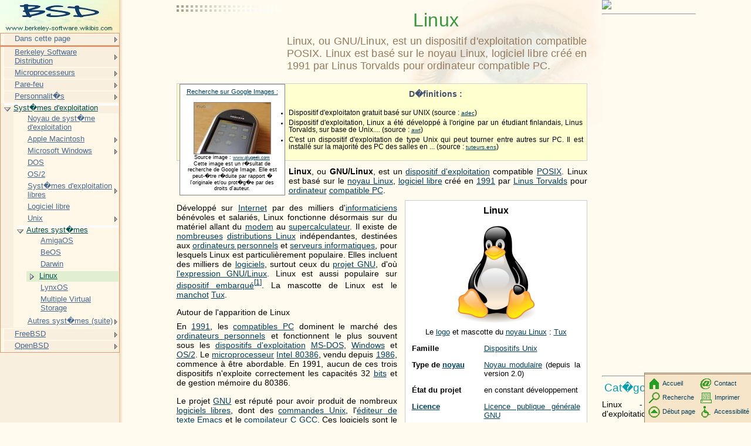

--- FILE ---
content_type: text/html; charset=UTF-8
request_url: http://berkeley-software.wikibis.com/linux.php
body_size: 53286
content:
<!DOCTYPE HTML PUBLIC "-//W3C//DTD HTML 4.01 Transitional//EN" "http://www.w3c.org/TR/1999/REC-html401-19991224/loose.dtd">
<HTML><!-- InstanceBegin template="Templates/modele_2008.dwt" codeOutsideHTMLIsLocked="false" --><HEAD>
<META http-equiv=Content-Type content="text/html; charset=iso-8859-1">
<!-- InstanceBeginEditable name="doctitle" -->
    <title>Linux</title>
<!-- InstanceEndEditable -->
<!-- InstanceBeginEditable name="head" -->
    <meta name="description" content="Linux, ou GNU/Linux, est un dispositif d&#39;exploitation compatible POSIX.">
<!-- InstanceEndEditable -->
<meta name="keywords" content="Linux,16 mars en informatique,Mars 2009 en informatique,Mars 2009,2009 en informatique,12 mars en informatique,Octobre 1991,Octobre 1996,Ao&ucirc;t 1997,F&eacute;vrier 1998,Juillet 1998">
<LINK href="http://www.wikibis.com/menu_fichiers/css_layout.css" type="text/css" rel=stylesheet>
<LINK href="http://www.wikibis.com/menu_fichiers/css_menus.css" type="text/css" rel=stylesheet>
<LINK href="http://www.wikibis.com/images/wiki_extract.css" type="text/css" rel=stylesheet>
<!--[if lt IE 7]>
	<SCRIPT src="http://www.wikibis.com/menu_fichiers/ie6_functions.js" type=text/javascript></SCRIPT>
	<LINK href="http://www.wikibis.com/menu_fichiers/ie6_styles.css" type="text/css" rel=stylesheet>
<![endif]-->
<link rel="stylesheet" type="text/css" href="http://www.wikibis.com/menu_fichiers/css_imprimante.css" media="print">
<SCRIPT src="http://www.wikibis.com/menu_fichiers/redim_functions.js" type=text/javascript></SCRIPT>
</HEAD>
<BODY>
<DIV id="content">
<div id="pubhautgauche" class="noimp">	<script type="text/javascript"><!--
		google_ad_client = "pub-6100875817574199";
		/* Wikibis Th�matique 180x90-01/08/08 */
		google_ad_slot = "4831590731";
		google_ad_width = 180;
		google_ad_height = 90;
	//-->
	</script>
	<script type="text/javascript"
		src="http://pagead2.googlesyndication.com/pagead/show_ads.js">
	</script></div>
<a name="haut"></a>
<!-- InstanceBeginEditable name="Contenu" -->

<h1>Linux</h1>
<h2 class="stincagen">Linux, ou GNU/Linux, est un dispositif d&#39;exploitation compatible POSIX. Linux est bas&eacute; sur le noyau Linux, logiciel libre cr&eacute;&eacute; en 1991 par Linus Torvalds pour ordinateur compatible PC.</h2>

		
<div id="pubdroitevert" class="noimp">
	<a href="http://www.editions-humanis.com/nouveau.php" target="_blank"><img src="http://editions-humanis.com/Pubs/pub-humanis.jpg"></a>

  
   <hr>
   <div style="top:607px;width:160px">
	<script async src="//pagead2.googlesyndication.com/pagead/js/adsbygoogle.js"></script>
	<!-- Wikibis Adaptable -->
	<ins class="adsbygoogle"
	     style="display:block"
	     data-ad-client="ca-pub-4435944207080620"
	     data-ad-slot="3085642595"
	     data-ad-format="auto"></ins>
	<script>
		(adsbygoogle = window.adsbygoogle || []).push({});
	</script>
   </div>	<hr>

	<h3>Cat�gories :</h3>
	<p>Linux - Syst�me d'exploitation</p>
</div>
<div id="bodyContent">
<div id = "definitions" >

<table style="background-color:white;border:1px solid gray;width:180px;font-size:80%;float:left;text-align:center;padding:0px;margin:0px;margin-bottom:8px;margin-left:-2px;margin-right:6px">
<tr><td>
   <a style='font-size:120%' target="_blank" href='http://images.google.com/images?um=1&hl=fr&lr=&q="Linux " - linux - dispositifs - logiciel'>Recherche sur Google Images :</a>
   <br><a target="_blank"href = http://www.plugeek.com/wp-content/uploads/2007/07/portable-linux.jpg>
   <br><img style="margin-top:3px;border:1px solid gray" src="illustrations/aWHe53cWN_j2aM_.jpg">
</a>
   <br>Source image : <a target="_blank" href = http://www.plugeek.com/telephonie/neo-1973-le-premier-portable-sous-linux-29.html>www.plugeek.com</a>
   <br>Cette image est un r�sultat de recherche de Google Image. Elle est peut-�tre r�duite par rapport � l'originale et/ou prot�g�e par des droits d'auteur.</td></tr>
</table>

<h4>D�finitions : </h4>
<div id="sponsors" class="noimp"></div>
<ul>
<li>Dispositif d&#39;exploitaton gratuit bas&eacute; sur  UNIX (source&nbsp;: <a target="_blank" href="http://www.adec.fr/fr/glossaire/lettre-L/glossaire.html">adec</a>)</li>
<li>Dispositif d&#39;exploitation,   Linux a &eacute;t&eacute; d&eacute;velopp&eacute; &agrave;  l&#39;origine par un &eacute;tudiant finlandais,   Linus Torvalds,   sur  base de  Unix....  (source&nbsp;: <a target="_blank" href="http://www.awt.be/web/ser/index.aspx">awt</a>)</li>
<li>C&#39;est  un dispositif d&#39;exploitation de  type Unix qui peut tourner entre autres sur  PC. Il  est  install&eacute; sur  la majorit&eacute; des  PC des  salles en ...  (source&nbsp;: <a target="_blank" href="http://www.tuteurs.ens.fr/theorie/jargon.html">tuteurs.ens</a>)</li>
</ul>
<div id="sponsors2" class="noimp"></div>
</div>

			
			
									
			
<table class="toccolours" style="float: right; clear: both; margin: 0 0 1em 1em; width: 24em; font-size: 90%;" cellspacing="5">
<tr>
<th colspan="2" style="text-align: center; font-size: larger;">Linux</th>
</tr>
<tr>
<td colspan="2" style="text-align: center;"><a target="_blank" href="http://fr.wikipedia.org/wiki/Fichier:NewTux.svg" class="image" title="NewTux.svg"><img alt="" src="illustrations/150px-newtux.svg.png" width="150" height="180" border="0" /></a><br />
Le <a target="_blank" href="http://www.plume-et-papier.com/logotype.php" title="Logotype">logo</a> et  mascotte du  <a target="_blank" href="http://fr.wikipedia.org/wiki/Noyau_Linux" title="Noyau Linux">noyau Linux</a>&nbsp;: <a target="_blank" href="http://fr.wikipedia.org/wiki/Tux" title="Tux">Tux</a></td>
</tr>
<tr style="vertical-align: top;">
<td><b>Famille</b></td>
<td><a target="_blank" href="http://www.berkeley-software.wikibis.com/unix.php" title="Syst&egrave;mes Unix" class="mw-redirect">Dispositifs Unix</a></td>
</tr>
<tr style="vertical-align: top;">
<td><b>Type de  <a href="noyau_de_systeme_d_exploitation.php" title="Noyau de syst&egrave;me d&#39;exploitation">noyau</a></b></td>
<td><a href="noyau_de_systeme_d_exploitation.php#Noyaux_monolithiques_modulaires" title="Noyau de syst&egrave;me d&#39;exploitation">Noyau modulaire</a> (depuis la version 2.0) </td>
</tr>
<tr style="vertical-align: top;">
<td><b>&Eacute;tat du  projet</b></td>
<td>en constant d&eacute;veloppement</td>
</tr>
<tr style="vertical-align: top;">
<td><b><a href="licence_de_logiciel.php" title="Licence de logiciel">Licence</a></b></td>
<td><a target="_blank" href="http://fr.wikipedia.org/wiki/Licence_publique_g%C3%A9n%C3%A9rale_GNU" title="Licence publique g&eacute;n&eacute;rale GNU">Licence publique g&eacute;n&eacute;rale GNU</a></td>
</tr>
<tr style="vertical-align: top;">
<td><b><a target="_blank" href="http://fr.wikipedia.org/wiki/Version_d%27un_logiciel" title="Version d&#39;un logiciel">Derni&egrave;re version stable</a></b></td>

</tr>
<tr style="vertical-align: top;">
<td><b><a target="_blank" href="http://fr.wikipedia.org/wiki/Version_d%27un_logiciel" title="Version d&#39;un logiciel">Derni&egrave;re version avanc&eacute;e</a></b></td>

</tr>
</table>
<table align="right" style="background-color:#F0F0F0; border:1px solid #a0a0a0; clear: right; border-right-width: 2px; border-bottom-width: 2px; text-align: center; font-family: sans-serif; font-size: 0.8em; margin: 0 0 0.5em 1em;">
<tr>
<td bgcolor="#C0C0C0"><b><a href="systeme_d_exploitation.php" title="Syst&egrave;me d&#39;exploitation">Principaux dispositifs<br />
d&#39;exploitation</a></b></td>
</tr>
<tr>
<td bgcolor="#E0E0E0"><b><a href="berkeley_software_distribution.php" title="Berkeley Software Distribution">BSD</a></b></td>
</tr>
<tr>
<td><a href="freebsd.php" title="FreeBSD">FreeBSD</a> - <a href="netbsd.php" title="NetBSD">NetBSD</a> - <a href="openbsd.php" title="OpenBSD">OpenBSD</a></td>
</tr>
<tr>
<td><a href="dragonfly_bsd.php" title="DragonFly BSD">DragonFly BSD</a> - <a href="pc-bsd.php" title="PC-BSD">PC-BSD</a></td>
</tr>
<tr>
<td bgcolor="#E0E0E0"><b><a href="gnu.php" title="GNU">GNU</a>/<strong class="selflink">Linux</strong> (<a href="distribution_linux.php" title="Distribution Linux">Liste</a>) </b></td>
</tr>
<tr>
<td><a href="debian.php" title="Debian">Debian</a> - <a target="_blank" href="http://fr.wikipedia.org/wiki/Fedora" title="Fedora">Fedora</a> - <a target="_blank" href="http://www.berkeley-software.wikibis.com/gentoo_linux.php" title="Gentoo Linux">Gentoo</a></td>
</tr>
<tr>
<td><a target="_blank" href="http://fr.wikipedia.org/wiki/Mandriva_Linux" title="Mandriva Linux">Mandriva</a> - <a target="_blank" href="http://fr.wikipedia.org/wiki/Red_Hat" title="Red Hat">Red Hat</a> - <a href="slackware.php" title="Slackware">Slackware</a></td>
</tr>
<tr>
<td><a target="_blank" href="http://fr.wikipedia.org/wiki/SuSE" title="SuSE">SuSE</a> - <a target="_blank" href="http://fr.wikipedia.org/wiki/Ubuntu" title="Ubuntu">Ubuntu</a></td>
</tr>
<tr>
<td bgcolor="#E0E0E0"><b><a href="mac_os.php" title="Mac OS">Mac OS</a></b></td>
</tr>
<tr>
<td>Dispositif <a href="systeme_5.php" title="Syst&egrave;me 5">5</a> - <a href="systeme_6.php" title="Syst&egrave;me 6">6</a> - <a href="systeme_7.php" title="Syst&egrave;me 7">7</a> - <a href="mac_os_8.php" title="Mac OS 8">8</a> - <a href="mac_os_9.php" title="Mac OS 9">9</a></td>
</tr>
<tr>
<td>Mac OS <a href="mac_os_8.php" title="Mac OS 8">8</a> - <a href="mac_os_9.php" title="Mac OS 9">9</a></td>
</tr>
<tr>
<td><a href="mac_os_x.php" title="Mac OS X">Mac OS X</a> -<a href="mac_os_x.php" title="Mac OS X 10.0" class="mw-redirect">. 0</a> -<a href="mac_os_x.php" title="Mac OS X 10" class="mw-redirect">. 1</a> -<a href="mac_os_x_v10_2.php" title="Mac OS X v10">. 2</a> -<a href="mac_os_x_v10_3.php" title="Mac OS X v10">. 3</a> -<a href="mac_os_x_v10_4.php" title="Mac OS X v10">. 4</a> -<a href="mac_os_x_v10_5.php" title="Mac OS X v10">. 5</a>- <a target="_blank" href="http://fr.wikipedia.org/wiki/Mac_OS_X_v10.6" title="Mac OS X v10">. 6</a> - <a href="mac_os_x_server.php" title="Mac OS X Server">Server</a></td>
</tr>
<tr>
<td bgcolor="#E0E0E0"><b><a href="microsoft_windows.php" title="Microsoft Windows">Microsoft Windows</a></b></td>
</tr>
<tr>
<td><a target="_blank" href="http://fr.wikipedia.org/wiki/Microsoft_Windows_1.0" title="Windows 1.0">1.0</a> - <a href="windows_2.php" title="Windows 2">2</a> - <a href="windows_3_x.php" title="Windows 3.x">3. x</a> - <a target="_blank" href="http://fr.wikipedia.org/wiki/Windows_95" title="Windows 95">95</a> - <a target="_blank" href="http://fr.wikipedia.org/wiki/Windows_98" title="Windows 98">98</a> - <a target="_blank" href="http://fr.wikipedia.org/wiki/Windows_Me" title="Windows Me">Me</a></td>
</tr>
<tr>
<td><a target="_blank" href="http://fr.wikipedia.org/wiki/Windows_NT" title="Windows NT">NT</a> - <a target="_blank" href="http://fr.wikipedia.org/wiki/Windows_NT_3.5x" title="Windows NT 3P">3.5x</a> - <a target="_blank" href="http://fr.wikipedia.org/wiki/Windows_NT_4.0" title="Windows NT 4.0">4.0</a> - <a target="_blank" href="http://fr.wikipedia.org/wiki/Windows_2000" title="Windows 2000">2000</a></td>
</tr>
<tr>
<td><a target="_blank" href="http://fr.wikipedia.org/wiki/Windows_XP" title="Windows XP">XP</a> - <a target="_blank" href="http://www.api-microsoft.wikibis.com/microsoft_windows_server_2003.php" title="Windows Server 2003">2003</a> - <a target="_blank" href="http://www.api-microsoft.wikibis.com/microsoft_windows_vista.php" title="Windows Vista" class="mw-redirect">Vista</a> - <a target="_blank" href="http://www.api-microsoft.wikibis.com/windows_server_2008.php" title="Windows Server 2008">2008</a></td>
</tr>
<tr>
<td><a target="_blank" href="http://www.berkeley-software.wikibis.com/windows_7.php" title="Windows 7">7</a> (en d&eacute;veloppement) </td>
</tr>
<tr>
<td bgcolor="#E0E0E0"><b><a href="systeme_d_exploitation.php" title="Syst&egrave;me d&#39;exploitation">Autres</a></b></td>
</tr>
<tr>
<td><a href="amigaos.php" title="AmigaOS">AmigaOS</a> - <a href="beos.php" title="BeOS">BeOS</a> - <a href="dos.php" title="DOS">DOS</a> - <a href="inferno_(systeme_d_exploitation).php" title="Inferno (Syst&egrave;me d&#39;exploitation)">Inferno</a></td>
</tr>
<tr>
<td><a href="lynxos.php" title="LynxOS">LynxOS</a> - <a href="haiku_(systeme_d_exploitation).php" title="Haiku (syst&egrave;me d&#39;exploitation)">Haiku</a> - <a href="os_2.php" title="OS/2">OS/2</a></td>
</tr>
<tr>
<td><a href="qnx.php" title="QNX">QNX</a> - <a target="_blank" href="http://www.berkeley-software.wikibis.com/solaris_(systeme_d_exploitation).php" title="Solaris (syst&egrave;me d&#39;exploitation)">Solaris</a> - <a href="unix.php" title="UNIX">UNIX</a> - <a href="multiple_virtual_storage.php" title="Multiple Virtual Storage">MVS</a> - <a target="_blank" href="http://fr.wikipedia.org/wiki/VxWorks" title="VxWorks">VxWorks</a></td>
</tr>
<tr>
<td><a target="_blank" href="http://fr.wikipedia.org/wiki/OS/360" title="OS/360">OS/360</a> - <a target="_blank" href="http://fr.wikipedia.org/wiki/OS/390" title="OS/390">OS/390</a> - <a href="os_400.php" title="OS/400">OS/400</a> - <a target="_blank" href="http://www.berkeley-software.wikibis.com/plan_9_from_bell_labs.php" title="Plan 9 from Bell Labs">Plan 9</a></td>
</tr>
<tr>
<td><a target="_blank" href="http://fr.wikipedia.org/wiki/ReactOS" title="ReactOS">ReactOS</a> - <a href="virtual_memory_system.php" title="Virtual Memory System">VMS</a> - <a href="zeta.php" title="ZETA">ZETA</a> - <a href="freedos.php" title="FreeDOS">FreeDOS</a></td>
</tr>
</table>
<p><b>Linux</b>,   ou <b>GNU/Linux</b>,   est  un <a href="systeme_d_exploitation.php" title="Syst&egrave;me d&#39;exploitation">dispositif d&#39;exploitation</a> compatible <a target="_blank" href="http://fr.wikipedia.org/wiki/POSIX" title="POSIX">POSIX</a>. Linux est  bas&eacute; sur  le  <a target="_blank" href="http://fr.wikipedia.org/wiki/Noyau_Linux" title="Noyau Linux">noyau Linux</a>,   <a href="logiciel_libre.php" title="Logiciel libre">logiciel libre</a> cr&eacute;&eacute; en  <a target="_blank" href="http://www.pays.wikibis.com/1991.php" title="1991">1991</a> par <a target="_blank" href="http://fr.wikipedia.org/wiki/Linus_Torvalds" title="Linus Torvalds">Linus Torvalds</a> pour <a target="_blank" href="http://fr.wikipedia.org/wiki/Ordinateur" title="Ordinateur">ordinateur</a> <a target="_blank" href="http://fr.wikipedia.org/wiki/Compatible_PC" title="Compatible PC">compatible PC</a>. </p>
<p>D&eacute;velopp&eacute; sur  <a target="_blank" href="http://fr.wikipedia.org/wiki/Internet" title="Internet">Internet</a> par des  milliers d&#39;<a target="_blank" href="http://fr.wikipedia.org/wiki/Informaticien" title="Informaticien">informaticiens</a> b&eacute;n&eacute;voles et  salari&eacute;s,   Linux fonctionne d&eacute;sormais sur  du  mat&eacute;riel allant du  <a target="_blank" href="http://fr.wikipedia.org/wiki/Modem" title="Modem">modem</a> au <a target="_blank" href="http://fr.wikipedia.org/wiki/Superordinateur" title="Supercalculateur" class="mw-redirect">supercalculateur</a>. Il  existe de  <a target="_blank" href="http://fr.wikipedia.org/wiki/Liste_des_distributions_Linux" title="Liste des distributions Linux">nombreuses</a> <a target="_blank" href="http://www.berkeley-software.wikibis.com/distribution_linux.php" title="Distributions Linux" class="mw-redirect">distributions Linux</a> ind&eacute;pendantes,   destin&eacute;es aux <a target="_blank" href="http://fr.wikipedia.org/wiki/Ordinateur_personnel" title="Ordinateur personnel">ordinateurs personnels</a> et  <a target="_blank" href="http://fr.wikipedia.org/wiki/Serveur_informatique" title="Serveur informatique">serveurs informatiques</a>,   pour lesquels Linux est  particuli&egrave;rement populaire. Elles incluent des  milliers de  <a target="_blank" href="http://fr.wikipedia.org/wiki/Logiciel" title="Logiciel">logiciels</a>,   surtout ceux du  <a target="_blank" href="http://fr.wikipedia.org/wiki/Projet_GNU" title="Projet GNU">projet GNU</a>,   d&#39;o&ugrave; <a target="_blank" href="http://fr.wikipedia.org/wiki/Linux_ou_GNU/Linux" title="Linux ou GNU/Linux">l&#39;expression GNU/Linux</a>. Linux est  aussi populaire sur  <a target="_blank" href="http://fr.wikipedia.org/wiki/Syst%C3%A8me_embarqu%C3%A9" title="Syst&egrave;me embarqu&eacute;">dispositif embarqu&eacute;</a><sup id="cite_ref-0" class="reference"><a href="#cite_note-0" title=""><span class="cite_crochet">[</span>1<span class="cite_crochet">]</span></a></sup>. La mascotte de  Linux est  le  <a target="_blank" href="http://fr.wikipedia.org/wiki/Manchot" title="Manchot">manchot</a> <a target="_blank" href="http://fr.wikipedia.org/wiki/Tux" title="Tux">Tux</a>. </p>


<p><a name="Histoire" id="Histoire"></a></p>
<h<h3> <span class="mw-headline">Autour de  l&#39;apparition de  Linux</span></h3>
<p>En <a target="_blank" href="http://www.pays.wikibis.com/1991.php" title="1991">1991</a>,   les  <a target="_blank" href="http://fr.wikipedia.org/wiki/Compatible_PC" title="Compatibles PC" class="mw-redirect">compatibles PC</a> dominent le  march&eacute; des  <a target="_blank" href="http://fr.wikipedia.org/wiki/Ordinateur_personnel" title="Ordinateurs personnels" class="mw-redirect">ordinateurs personnels</a> et  fonctionnent le  plus souvent sous les  <a href="systeme_d_exploitation.php" title="Syst&egrave;mes d&#39;exploitation" class="mw-redirect">dispositifs d&#39;exploitation</a> <a target="_blank" href="http://fr.wikipedia.org/wiki/MS-DOS" title="MS-DOS">MS-DOS</a>,   <a target="_blank" href="http://www.api-microsoft.wikibis.com/microsoft_windows.php" title="Windows" class="mw-redirect">Windows</a> et  <a href="os_2.php" title="OS/2">OS/2</a>. Le  <a target="_blank" href="http://www.microprocesseur.wikibis.com/microprocesseur.php" title="Microprocesseur">microprocesseur</a> <a target="_blank" href="http://fr.wikipedia.org/wiki/Intel_80386" title="Intel 80386">Intel 80386</a>,   vendu depuis <a target="_blank" href="http://fr.wikipedia.org/wiki/1986" title="1986">1986</a>,   commence &agrave;  &ecirc;tre abordable. En  1991,   aucun de  ces trois dispositifs n&#39;exploite correctement les  capacit&eacute;s 32 <a target="_blank" href="http://fr.wikipedia.org/wiki/Bit" title="Bit">bits</a> et  de  gestion m&eacute;moire du  80386. </p>
<p>Le projet <a href="gnu.php" title="GNU">GNU</a> est  r&eacute;put&eacute; pour avoir produit de  nombreux <a target="_blank" href="http://fr.wikipedia.org/wiki/Logiciels_libres" title="Logiciels libres" class="mw-redirect">logiciels libres</a>,   dont des  <a target="_blank" href="http://fr.wikipedia.org/wiki/Commandes_Unix" title="Commandes Unix">commandes Unix</a>,   l&#39;<a target="_blank" href="http://fr.wikipedia.org/wiki/%C3%89diteur_de_texte" title="&Eacute;diteur de texte">&eacute;diteur de  texte</a> <a target="_blank" href="http://fr.wikipedia.org/wiki/Emacs" title="Emacs">Emacs</a> et  le  <a target="_blank" href="http://fr.wikipedia.org/wiki/Compilateur" title="Compilateur">compilateur</a> <a target="_blank" href="http://fr.wikipedia.org/wiki/C_(langage)" title="C (langage)">C</a> <a target="_blank" href="http://fr.wikipedia.org/wiki/GNU_Compiler_Collection" title="GNU Compiler Collection">GCC</a>. Ces logiciels sont  le  plus souvent utilis&eacute;s sur  des  <a target="_blank" href="http://fr.wikipedia.org/wiki/Station_de_travail" title="Stations de travail" class="mw-redirect">stations de  travail</a> fonctionnant sous <a href="unix.php" title="UNIX">UNIX</a> propri&eacute;taire,   car le  <a href="noyau_de_systeme_d_exploitation.php" title="Noyau de syst&egrave;me d&#39;exploitation">noyau de  dispositif d&#39;exploitation</a> <a target="_blank" href="http://fr.wikipedia.org/wiki/Hurd" title="Hurd">Hurd</a> n&#39;est  qu&#39;&agrave; l&#39;&eacute;tat de  projet. </p>
<p>En <a target="_blank" href="http://fr.wikipedia.org/wiki/Juin_1991" title="Juin 1991">juin 1991</a>,   la <a href="berkeley_software_distribution.php" title="Berkeley Software Distribution">Berkeley Software Distribution</a> (BSD) sort la Networking Release 2 (Net/2),   qui forme un dispositif UNIX BSD libre presque complet. Mais un proc&egrave;s lanc&eacute; par Unix System Laboratories  contre Berkeley Software Design  fait peser des  doutes sur  le  statut de  cette distribution pendant presque deux ans. </p>
<p>Le dispositif d&#39;exploitation <a target="_blank" href="http://fr.wikipedia.org/wiki/Minix" title="Minix">Minix</a> est  d&eacute;velopp&eacute; par le  professeur <a target="_blank" href="http://fr.wikipedia.org/wiki/Andrew_Tanenbaum" title="Andrew Tanenbaum">Andrew Tanenbaum</a> pour l&#39;enseignement. Il  est  inspir&eacute; de  UNIX,   gratuit,   ses sources sont  disponibles mais non libres,   et  la simplicit&eacute; est  privil&eacute;gi&eacute;e compar&eacute; aux performances. </p>
<p><a name="1991_:_naissance_du_noyau_Linux" id="1991_:_naissance_du_noyau_Linux"></a></p>
<h3> <span class="mw-headline">1991&nbsp;: naissance du  noyau Linux</span></h3>
<div class="thumb tleft">
<div class="thumbinner" style="width:182px;"><a target="_blank" href="http://fr.wikipedia.org/wiki/Fichier:Linus_Torvalds.jpeg" class="image" title="Linus Torvalds initiateur et aujourd&#39;hui coordinateur du noyau Linux"><img alt="" src="illustrations/180px-linus_torvalds.jpeg" width="180" height="276" border="0" class="thumbimage" /></a>
<div class="thumbcaption">
<div class="magnify"><a target="_blank" href="http://fr.wikipedia.org/wiki/Fichier:Linus_Torvalds.jpeg" class="internal" title="Agrandir"><img src="illustrations/magnify-clip.png" width="15" height="11" alt="" /></a></div>
<a target="_blank" href="http://fr.wikipedia.org/wiki/Linus_Torvalds" title="Linus Torvalds">Linus Torvalds</a> initiateur et  actuellement coordinateur du  <a target="_blank" href="http://fr.wikipedia.org/wiki/Noyau_Linux" title="Noyau Linux">noyau Linux</a></div>
</div>
</div>
<p>En <a target="_blank" href="http://www.pays.wikibis.com/1991.php" title="1991">1991</a>,   l&#39;&eacute;tudiant finlandais <a target="_blank" href="http://fr.wikipedia.org/wiki/Linus_Torvalds" title="Linus Torvalds">Linus Torvalds</a>,   que la faible disponibilit&eacute; du  <a target="_blank" href="http://fr.wikipedia.org/wiki/Serveur_informatique" title="Serveur (informatique)" class="mw-redirect">serveur</a> <a href="unix.php" title="Unix" class="mw-redirect">Unix</a> de  l&#39;<a target="_blank" href="http://fr.wikipedia.org/wiki/Universit%C3%A9_d%27Helsinki" title="Universit&eacute; de Helsinki" class="mw-redirect">universit&eacute; de  Helsinki</a> indispose,   entreprend d&#39;&eacute;crire un <a href="noyau_de_systeme_d_exploitation.php" title="Noyau de syst&egrave;me d&#39;exploitation">noyau de  dispositif d&#39;exploitation</a> qu&#39;on appellera plus tard &laquo;<a target="_blank" href="http://fr.wikipedia.org/wiki/Noyau_Linux" title="Noyau Linux">noyau Linux</a>&raquo;. </p>
<p>Linus Torvalds fait alors son apprentissage sur  le  <a href="systeme_d_exploitation.php" title="Syst&egrave;me d&#39;exploitation">dispositif d&#39;exploitation</a> <a target="_blank" href="http://fr.wikipedia.org/wiki/Minix" title="Minix">Minix</a>. Comme l&#39;<a target="_blank" href="http://fr.wikipedia.org/wiki/Andrew_Tanenbaum" title="Andrew Tanenbaum">auteur de  Minix</a> refuse d&#39;int&eacute;grer les  contributions visant &agrave;  perfectionner Minix,   Linus d&eacute;cide d&#39;&eacute;crire un rempla&ccedil;ant de  Minix. Il  d&eacute;bute par d&eacute;velopper un simple <a target="_blank" href="http://fr.wikipedia.org/wiki/%C3%89mulation" title="&Eacute;mulateur" class="mw-redirect">&eacute;mulateur</a> de  <a target="_blank" href="http://fr.wikipedia.org/wiki/Terminal_informatique" title="Terminal informatique">terminal</a>,   qu&#39;il utilise pour se connecter via <a target="_blank" href="http://fr.wikipedia.org/wiki/Modem" title="Modem">modem</a> au <a target="_blank" href="http://fr.wikipedia.org/wiki/Serveur_informatique" title="Serveur informatique">serveur informatique</a> de  son universit&eacute;. Linus d&eacute;sire alors en  particulier comprendre le  fonctionnement de  son ordinateur,   un <a target="_blank" href="http://fr.wikipedia.org/wiki/Compatible_PC" title="Compatible PC">compatible PC</a> bas&eacute; sur  un <a target="_blank" href="http://www.microprocesseur.wikibis.com/microprocesseur.php" title="Microprocesseur">microprocesseur</a> <a target="_blank" href="http://fr.wikipedia.org/wiki/Intel_80386" title="Intel 80386">Intel 80386</a>. Apr&egrave;s l&#39;ajout de  diverses fonctionnalit&eacute;s dont un <a target="_blank" href="http://fr.wikipedia.org/wiki/Syst%C3%A8me_de_fichiers" title="Syst&egrave;me de fichiers">dispositif de  fichiers</a> compatible avec celui de  Minix,   Linus oriente son projet vers quelque chose qui plus est  ambitieux&nbsp;: un noyau aux normes <a target="_blank" href="http://fr.wikipedia.org/wiki/POSIX" title="POSIX">POSIX</a>. </p>
<p>Le <a target="_blank" href="http://fr.wikipedia.org/wiki/5_octobre" title="5 octobre">5</a>&nbsp;<a target="_blank" href="http://www.pays.wikibis.com/1991.php" title="Octobre 1991" class="mw-redirect">octobre</a>&nbsp;<a target="_blank" href="http://www.pays.wikibis.com/1991.php" title="1991">1991</a>,   il  annonce sur  le  forum <a target="_blank" href="http://fr.wikipedia.org/wiki/Usenet" title="Usenet">Usenet</a> <a href="news:comp.os.minix" class="external free" title="news:comp.os.minix" rel="nofollow">news&nbsp;:comp. os. minix</a> la disponibilit&eacute; d&#39;une &eacute;bauche version 0.02 de  son dispositif d&#39;exploitation,   la version 0.01 ayant eu une diffusion plus que confidentielle. <i>Le message en  question mais aussi sa traduction sont  disponibles <a href="http://fr.wikisource.org/wiki/Naissance_de_Linux" class="extiw" title="s:Naissance de Linux">sur Wikisource</a>. </i></p>
<p>Depuis,   des  centaines de  passionn&eacute;s et  des  entreprises,   petites ou g&eacute;antes,   sont  venus participer au projet,   dont <a target="_blank" href="http://fr.wikipedia.org/wiki/Linus_Torvalds" title="Linus Torvalds">Linus Torvalds</a> est  toujours le  coordinateur. <a target="_blank" href="http://fr.wikipedia.org/wiki/Eric_Raymond" title="Eric S. Raymond" class="mw-redirect">Eric S. Raymond</a> d&eacute;crit dans  un essai retentissant<sup id="cite_ref-1" class="reference"><a href="#cite_note-1" title=""><span class="cite_crochet">[</span>2<span class="cite_crochet">]</span></a></sup> le  mod&egrave;le de  d&eacute;veloppement du  noyau Linux et  d&#39;une partie des  <a href="logiciel_libre.php" title="Logiciel libre">logiciels libres</a>. </p>
<p>Originellement nomm&eacute; <i><a target="_blank" href="http://fr.wikipedia.org/wiki/Noyau_Linux" title="Freax" class="mw-redirect">Freax</a></i> par son cr&eacute;ateur,   le  projet trouve son nom d&eacute;finitif gr&acirc;ce &agrave;  <a target="_blank" href="http://fr.wikipedia.org/wiki/Ari_Lemmke" title="Ari Lemmke">Ari Lemmke</a><sup id="cite_ref-2" class="reference"><a href="#cite_note-2" title=""><span class="cite_crochet">[</span>3<span class="cite_crochet">]</span></a></sup>,   administrateur du  serveur <a target="_blank" href="http://fr.wikipedia.org/wiki/File_Transfer_Protocol" title="File Transfer Protocol">FTP</a> <i>ftp. funet. fi</i>,   qui h&eacute;berge le  travail de  Linus Torvalds dans  un r&eacute;pertoire appel&eacute; <i>Linux</i>. C&#39;est  la premi&egrave;re apparition d&#39;un terme compos&eacute; &agrave;  partir de  <i>Linus</i> et  <i>UNIX</i>,   qui deviendra ensuite une marque d&eacute;pos&eacute;e au nom de  Linus Torvalds. Le  manchot <a target="_blank" href="http://fr.wikipedia.org/wiki/Tux" title="Tux">Tux</a>,   dessin&eacute; par <a target="_blank" href="http://fr.wikipedia.org/wiki/Larry_Ewing" title="Larry Ewing">Larry Ewing</a> en  1996,   devient le  symbole du  projet. </p>
<div style="clear:both;"></div>
<p><a name="Diffusion_de_Linux" id="Diffusion_de_Linux"></a></p>
<h3> <span class="mw-headline">Diffusion de  Linux</span></h3>
<p>Parmi les  &eacute;tapes marquantes,   on peut en  premier lieu citer le  lancement en  <a target="_blank" href="http://fr.wikipedia.org/wiki/1996" title="Octobre 1996" class="mw-redirect">octobre</a>&nbsp;<a target="_blank" href="http://fr.wikipedia.org/wiki/1996" title="1996">1996</a> par <a target="_blank" href="http://fr.wikipedia.org/wiki/Matthias_Ettrich" title="Matthias Ettrich">Matthias Ettrich</a> de  l&#39;<a target="_blank" href="http://fr.wikipedia.org/wiki/Environnement_graphique" title="Environnement graphique">environnement graphique</a> <a target="_blank" href="http://fr.wikipedia.org/wiki/KDE" title="KDE">KDE</a> puis en  <a target="_blank" href="http://fr.wikipedia.org/wiki/1997" title="Ao&ucirc;t 1997" class="mw-redirect">ao&ucirc;t</a>&nbsp;<a target="_blank" href="http://fr.wikipedia.org/wiki/1997" title="1997">1997</a> par <a target="_blank" href="http://fr.wikipedia.org/wiki/Miguel_de_Icaza" title="Miguel de Icaza">Miguel de  Icaza</a> de  son concurrent <a target="_blank" href="http://fr.wikipedia.org/wiki/GNOME" title="GNOME">GNOME</a>,   les  deux &eacute;tant bas&eacute;s sur  le  dispositif de  fen&ecirc;trage <a target="_blank" href="http://fr.wikipedia.org/wiki/X11" title="X11">X11</a> issu des  travaux du  <a target="_blank" href="http://fr.wikipedia.org/wiki/Massachusetts_Institute_of_Technology" title="Massachusetts Institute of Technology">Massachusetts Institute of Technology</a>. Dans  l&#39;iceberg qu&#39;est  un <a href="systeme_d_exploitation.php" title="Syst&egrave;me d&#39;exploitation">dispositif d&#39;exploitation</a> grand public bas&eacute; sur  le  <a target="_blank" href="http://fr.wikipedia.org/wiki/Noyau_Linux" title="Noyau Linux">noyau Linux</a>,   les  environnements de  bureau,   comme <a target="_blank" href="http://fr.wikipedia.org/wiki/GNOME" title="GNOME">GNOME</a>,   <a target="_blank" href="http://fr.wikipedia.org/wiki/KDE" title="KDE">KDE</a> ou encore <a target="_blank" href="http://fr.wikipedia.org/wiki/Xfce" title="XFCE" class="mw-redirect">XFCE</a> en  forment la partie &eacute;merg&eacute;e,   en  contact direct avec l&#39;utilisateur. </p>
<p>Il y a &eacute;galement la prise en  compte progressive de  l&#39;int&eacute;r&ecirc;t commercial de  Linux dont on peut citer quelques manifestations spectaculaires&nbsp;: le  lancement en  <a target="_blank" href="http://fr.wikipedia.org/wiki/F%C3%A9vrier_1998" title="F&eacute;vrier 1998">f&eacute;vrier</a>&nbsp;<a target="_blank" href="http://fr.wikipedia.org/wiki/1998" title="1998">1998</a> de  l&#39;<a target="_blank" href="http://fr.wikipedia.org/wiki/Open_Source_Initiative" title="Open Source Initiative">Open Source Initiative</a>&nbsp;; l&#39;annonce en  <a target="_blank" href="http://fr.wikipedia.org/wiki/Juillet_1998" title="Juillet 1998">juillet</a>&nbsp;<a target="_blank" href="http://fr.wikipedia.org/wiki/1998" title="1998">1998</a> du  support d&#39;<a target="_blank" href="http://fr.wikipedia.org/wiki/Oracle_Corporation" title="Oracle Corporation">Oracle Corporation</a> qui porte et  supporte sa c&eacute;l&egrave;bre <a target="_blank" href="http://www.wiki-compta.com/base_de_donnees.php" title="Base de donn&eacute;es">base de  donn&eacute;es</a> sous GNU/Linux&nbsp;; l&#39;entr&eacute;e en  bourse de  <a target="_blank" href="http://fr.wikipedia.org/wiki/Red_Hat" title="Red Hat">Red Hat</a> le  <a target="_blank" href="http://fr.wikipedia.org/wiki/11_novembre" title="11 novembre">11</a>&nbsp;<a target="_blank" href="http://fr.wikipedia.org/wiki/1999" title="Novembre 1999">novembre</a>&nbsp;<a target="_blank" href="http://fr.wikipedia.org/wiki/1999" title="1999">1999</a>&nbsp;; celle de  <a target="_blank" href="http://fr.wikipedia.org/wiki/SourceForge_(entreprise)" title="VA Linux" class="mw-redirect">VA Linux</a> le  mois suivant qui marque le  sommet d&#39;une impressionnante <a target="_blank" href="http://fr.wikipedia.org/wiki/Bulle_(%C3%A9conomie)" title="Bulle sp&eacute;culative" class="mw-redirect">bulle sp&eacute;culative</a>&nbsp;; le  support massif apport&eacute; par le  g&eacute;ant <a target="_blank" href="http://fr.wikipedia.org/wiki/International_Business_Machines_Corporation" title="International Business Machines Corporation">IBM</a> qui y d&eacute;pense son 1er milliard en  2001 <sup id="cite_ref-3" class="reference"><a href="#cite_note-3" title=""><span class="cite_crochet">[</span>4<span class="cite_crochet">]</span></a></sup>.,   emploie <a target="_blank" href="http://fr.wikipedia.org/wiki/2005" title="En 2005" class="mw-redirect">en 2005</a> pr&egrave;s de  300 d&eacute;veloppeurs du  <a target="_blank" href="http://fr.wikipedia.org/wiki/Noyau_Linux" title="Noyau Linux">noyau Linux</a>,   et  organise &agrave;  partir de  <a target="_blank" href="http://fr.wikipedia.org/wiki/2003" title="2003">2003</a> la riposte l&eacute;gale lors de  l&#39;attaque du  <a target="_blank" href="http://fr.wikipedia.org/wiki/SCO_Group" title="SCO Group">SCO Group</a> qui affirmait poss&eacute;der des  droits d&#39;auteurs sur  le  <a target="_blank" href="http://fr.wikipedia.org/wiki/Noyau_Linux" title="Noyau Linux">noyau Linux</a> (<i>voir l&#39;article <a target="_blank" href="http://fr.wikipedia.org/wiki/SCO_contre_Linux" title="SCO contre Linux">SCO contre Linux</a></i>) &nbsp;; l&#39;acquisition en  octobre et  <a target="_blank" href="http://fr.wikipedia.org/wiki/Novembre_2003" title="Novembre 2003">novembre</a>&nbsp;<a target="_blank" href="http://fr.wikipedia.org/wiki/2003" title="2003">2003</a> de  <a target="_blank" href="http://fr.wikipedia.org/wiki/Ximian" title="Ximian">Ximian</a> puis de  <a target="_blank" href="http://fr.wikipedia.org/wiki/SuSE" title="SuSE">SuSE</a> par l&#39;entreprise am&eacute;ricaine <a target="_blank" href="http://fr.wikipedia.org/wiki/Novell" title="Novell">Novell</a><sup id="cite_ref-4" class="reference"><a href="#cite_note-4" title=""><span class="cite_crochet">[</span>5<span class="cite_crochet">]</span></a></sup>. </p>
<p>C&#39;est  dans  le  monde des  <a target="_blank" href="http://fr.wikipedia.org/wiki/Serveur_informatique" title="Serveur informatique">serveurs informatiques</a> que GNU/Linux a eu le  plus d&#39;impact,   surtout avec le  particuli&egrave;rement populaire <a target="_blank" href="http://www.standard-du-web.com/lamp.php" title="LAMP">LAMP</a>. Sur  les  serveurs,   GNU/Linux a fr&eacute;quemment &eacute;t&eacute; utilis&eacute; pour remplacer d&#39;autres <a href="unix.php" title="Unix" class="mw-redirect">Unix</a> et  se retrouve &ecirc;tre l&#39;unique acteur majeur avec <a target="_blank" href="http://www.api-microsoft.wikibis.com/microsoft_windows.php" title="Windows" class="mw-redirect">Windows</a>. </p>
<p>Dans les  <a target="_blank" href="http://fr.wikipedia.org/wiki/Syst%C3%A8me_embarqu%C3%A9" title="Syst&egrave;mes embarqu&eacute;s" class="mw-redirect">dispositifs embarqu&eacute;s</a>,   GNU/Linux est  souvent utilis&eacute; avec les  outils <a target="_blank" href="http://fr.wikipedia.org/wiki/UClibc" title="UClibc">uClibc</a> et  <a target="_blank" href="http://fr.wikipedia.org/wiki/BusyBox" title="BusyBox">BusyBox</a> qui ont &eacute;t&eacute; d&eacute;velopp&eacute;s pour le  mat&eacute;riel sp&eacute;cifiquement limit&eacute; en  capacit&eacute; m&eacute;moire. En  outre,   le  fait de  pouvoir compiler le  <a target="_blank" href="http://fr.wikipedia.org/wiki/Noyau_Linux" title="Noyau Linux">noyau Linux</a> avec des  options particuli&egrave;rement adapt&eacute;es au mat&eacute;riel cible donne aux d&eacute;veloppeurs de  nombreuses opportunit&eacute;s d&#39;optimisation. </p>
<p><a name="Principes_et_id.C3.A9ologie" id="Principes_et_id.C3.A9ologie"></a></p>
<h<h3> <span class="mw-headline">Logiciel libre</span></h3>
<div class="detail"><span><a target="_blank" href="http://fr.wikipedia.org/wiki/Fichier:Searchtool.svg" class="image" title="Ic&ocirc;ne de d&eacute;tail"><img alt="Ic&ocirc;ne de d&eacute;tail" src="illustrations/15px-searchtool.svg.png" width="15" height="15" border="0" /></a> <span>Article d&eacute;taill&eacute;&nbsp;: <a href="logiciel_libre.php" title="Logiciel libre">Logiciel libre</a>. </span></span></div>
<div class="thumb tright">
<div class="thumbinner" style="width:182px;"><a target="_blank" href="http://fr.wikipedia.org/wiki/Fichier:Copyleft.svg" class="image" title="Logo copyleft (&laquo;&nbsp;gauche d&#39;auteur&nbsp;&raquo;)&nbsp;: certains droits r&eacute;serv&eacute;s"><img alt="" src="illustrations/180px-copyleft.svg.png" width="180" height="180" border="0" class="thumbimage" /></a>
<div class="thumbcaption">
<div class="magnify"><a target="_blank" href="http://fr.wikipedia.org/wiki/Fichier:Copyleft.svg" class="internal" title="Agrandir"><img src="illustrations/magnify-clip.png" width="15" height="11" alt="" /></a></div>
Logo <a target="_blank" href="http://fr.wikipedia.org/wiki/Copyleft" title="Copyleft">copyleft</a> (&laquo;gauche d&#39;auteur&raquo;) &nbsp;: certains droits r&eacute;serv&eacute;s</div>
</div>
</div>
<p>La principale originalit&eacute; de  GNU/Linux compar&eacute; &agrave;  d&#39;autres dispositifs d&#39;exploitation concurrents &mdash; comme <a href="mac_os.php" title="Mac OS">Mac OS</a>,   <a href="microsoft_windows.php" title="Microsoft Windows">Microsoft Windows</a> et  <a target="_blank" href="http://www.berkeley-software.wikibis.com/solaris_(systeme_d_exploitation).php" title="Solaris (syst&egrave;me d&#39;exploitation)">Solaris</a> &mdash; est  d&#39;&ecirc;tre constitu&eacute; d&#39;un <a target="_blank" href="http://fr.wikipedia.org/wiki/Noyau_Linux" title="Noyau Linux">noyau</a> libre et  de  <a target="_blank" href="http://fr.wikipedia.org/wiki/Logiciels_libres" title="Logiciels libres" class="mw-redirect">logiciels libres</a>. </p>
<p>Un logiciel libre n&#39;est  pas obligatoirement un logiciel gratuit,   et  vice versa tout logiciel <i>non-commercial</i> n&#39;est  pas n&eacute;cessairement libre. Ce ne sont  pas non plus des  <i>logiciels libres de  droits</i>&nbsp;: c&#39;est  en  vertu de  leurs droits d&#39;auteurs que les  contributeurs d&#39;un logiciel libre accordent les  <a href="logiciel_libre.php#Free_Software_Foundation_.28FSF.29.2C_projet_GNU" title="Logiciel libre">quatre libert&eacute;s</a>,   qui sont  d&#39;<i>utiliser le  logiciel sans restriction</i>,   d&#39;<i>&eacute;tudier le  logiciel</i>,   de  le  <i>modifier pour l&#39;adapter &agrave;  ses besoins</i> et  de  le  <i>redistribuer sous certaines conditions pr&eacute;cises</i>. </p>
<p>Certaines licences sont  bas&eacute;es sur  le  principe de  <a target="_blank" href="http://fr.wikipedia.org/wiki/Copyleft" title="Copyleft">copyleft</a>,   c&#39;est-&agrave;-dire de  r&eacute;ciprocit&eacute;&nbsp;: une &oelig;uvre d&eacute;riv&eacute;e d&#39;un logiciel sous copyleft doit &agrave;  son tour &ecirc;tre libre. C&#39;est  le  cas de  la licence libre la plus utilis&eacute;e,   &agrave;  commencer par le  <a target="_blank" href="http://fr.wikipedia.org/wiki/Noyau_Linux" title="Noyau Linux">noyau Linux</a> lui-m&ecirc;me&nbsp;: la <a target="_blank" href="http://fr.wikipedia.org/wiki/Licence_publique_g%C3%A9n%C3%A9rale_GNU" title="Licence publique g&eacute;n&eacute;rale GNU">licence GNU GPL</a> r&eacute;dig&eacute;e par <a target="_blank" href="http://fr.wikipedia.org/wiki/Richard_Stallman" title="Richard Stallman">Richard Stallman</a>. </p>
<p>L&#39;ouverture du  <a target="_blank" href="http://fr.wikipedia.org/wiki/Code_source" title="Code source">code source</a>,   l&#39;un des  quatre crit&egrave;res correspondant &agrave;  la notion de  <a href="logiciel_libre.php" title="Logiciel libre">logiciel libre</a>,   a des  avantages th&eacute;oris&eacute;s entre autres par <a target="_blank" href="http://fr.wikipedia.org/wiki/Eric_Raymond" title="Eric Raymond">Eric Raymond</a> en  mati&egrave;re de  correction rapide des  <a target="_blank" href="http://fr.wikipedia.org/wiki/Bug_informatique" title="Bogue (informatique)" class="mw-redirect">bogues</a> qui sont  la plaie de  l&#39;informatique,   et  surtout la correction des  <a target="_blank" href="http://fr.wikipedia.org/wiki/Vuln%C3%A9rabilit%C3%A9_(informatique)" title="Faille de s&eacute;curit&eacute;" class="mw-redirect">failles de  s&eacute;curit&eacute;</a>. C&#39;est  le  refus du  principe de  <a target="_blank" href="http://www.traitement-signal.com/securite_par_l_obscurite.php" title="S&eacute;curit&eacute; par l&#39;obscurit&eacute;">s&eacute;curit&eacute; par l&#39;obscurit&eacute;</a>. </p>
<p><a name="Interop.C3.A9rabilit.C3.A9" id="Interop.C3.A9rabilit.C3.A9"></a></p>
<h3> <span class="mw-headline">Interop&eacute;rabilit&eacute;</span></h3>
<p>Linux n&#39;aurait pu se d&eacute;velopper sans la pr&eacute;sence de  protocoles standardis&eacute;s utilis&eacute;s sur  <a target="_blank" href="http://fr.wikipedia.org/wiki/Internet" title="Internet">Internet</a>. Un bon nombre de  logiciels libres sont  d&#39;ailleurs des  impl&eacute;mentations de  r&eacute;f&eacute;rence,   comme <a target="_blank" href="http://fr.wikipedia.org/wiki/Apache_HTTP_Server" title="Apache HTTP Server">Apache</a>. </p>
<p>Les partisans des  logiciels libres sont  par cons&eacute;quent des  partisans constants de  l&#39;<a target="_blank" href="http://fr.wikipedia.org/wiki/Interop%C3%A9rabilit%C3%A9" title="Interop&eacute;rabilit&eacute;">interop&eacute;rabilit&eacute;</a>. Ils mettent en  avant les  <a target="_blank" href="http://www.traitement-signal.com/format_ouvert.php" title="Format ouvert">formats ouverts</a>,   des  formats de  donn&eacute;es dont les  sp&eacute;cifications techniques sont  publiques et  sans restriction d&#39;acc&egrave;s ni de  mise en  &oelig;uvre,   pour ne pas d&eacute;pendre d&#39;un seul logiciel. </p>
<p>Voici dans  cette optique <a target="_blank" href="http://fr.wikipedia.org/wiki/Mozilla_Firefox" title="Mozilla Firefox">Mozilla Firefox</a> qui tente de  respecter scrupuleusement les  recommandations &eacute;mises par le  <a target="_blank" href="http://www.standard-du-web.com/world_wide_web_consortium.php" title="World Wide Web Consortium">World Wide Web Consortium</a>,   <a target="_blank" href="http://fr.wikipedia.org/wiki/Jabber" title="Jabber">Jabber</a> qui a donn&eacute; naissance au standard <a target="_blank" href="http://fr.wikipedia.org/wiki/Extensible_Messaging_and_Presence_Protocol" title="Extensible messaging and presence protocol" class="mw-redirect">XMPP</a> reconnu par l&#39;<a target="_blank" href="http://fr.wikipedia.org/wiki/Internet_Engineering_Task_Force" title="Internet Engineering Task Force">Internet Engineering Task Force</a> dans  le  domaine de  la <a target="_blank" href="http://fr.wikipedia.org/wiki/Messagerie_instantan%C3%A9e" title="Messagerie instantan&eacute;e">messagerie instantan&eacute;e</a> ou encore les  suites <a target="_blank" href="http://fr.wikipedia.org/wiki/OpenOffice.org" title="OpenOffice.org">OpenOffice. org</a> et  <a target="_blank" href="http://fr.wikipedia.org/wiki/KOffice" title="KOffice">KOffice</a> qui ont lanc&eacute; le  r&eacute;cent standard <a target="_blank" href="http://fr.wikipedia.org/wiki/OpenDocument" title="OpenDocument">OpenDocument</a> dans  le  domaine de  la bureautique. </p>
<p>Dans d&#39;autres domaines,   il  n&#39;existe pas d&#39;organisme ou d&#39;accord de  standardisation reconnu. Le  march&eacute; est  alors morcel&eacute; entre divers vendeurs qui ont chacun leur technologie ou sous la domination d&#39;un acteur &eacute;conomique pr&eacute;dominant qui ferme ses <a target="_blank" href="http://www.traitement-signal.com/format_ouvert.php" title="Format ouvert">formats</a> ou <a target="_blank" href="http://fr.wikipedia.org/wiki/Protocole_de_communication" title="Protocole de communication">protocoles</a>. </p>
<p>Le premier cas de  figure pr&eacute;vaut dans  la guerre des  <a target="_blank" href="http://fr.wikipedia.org/wiki/Messagerie_instantan%C3%A9e" title="Messagerie instantan&eacute;e">messageries instantan&eacute;es</a> et  est  r&eacute;gl&eacute; par des  logiciels multiprotocoles comme <a target="_blank" href="http://fr.wikipedia.org/wiki/Pidgin_(logiciel)" title="Pidgin (logiciel)">Pidgin</a> ou <a target="_blank" href="http://fr.wikipedia.org/wiki/Kopete" title="Kopete">Kopete</a>. Les  formats des  suites <a target="_blank" href="http://fr.wikipedia.org/wiki/Microsoft_Office" title="Microsoft Office">Microsoft Office</a> successives et  le  protocole <a target="_blank" href="http://fr.wikipedia.org/wiki/Common_Internet_File_System" title="Common Internet File System">Common Internet File System</a> qui sert &agrave;  partager fichiers et  imprimantes entre diff&eacute;rents ordinateurs d&#39;un r&eacute;seau <a href="microsoft_windows.php" title="Microsoft Windows">Microsoft Windows</a> tombent dans  la seconde cat&eacute;gorie. Ces formats et  protocoles sont  fr&eacute;quemment pas ou mal document&eacute;s. L&#39;<a target="_blank" href="http://fr.wikipedia.org/wiki/Interop%C3%A9rabilit%C3%A9" title="Interop&eacute;rabilit&eacute;">interop&eacute;rabilit&eacute;</a> passe alors obligatoirement par la <a target="_blank" href="http://fr.wikipedia.org/wiki/R%C3%A9tro-ing%C3%A9nierie" title="R&eacute;tro-ing&eacute;nierie">r&eacute;tro-ing&eacute;nierie</a>. </p>
<p>Cela peut n&eacute;cessiter un travail titanesque,   pouvant &ecirc;tre d&#39;autre part ill&eacute;gal aux &Eacute;tats-Unis mais l&eacute;gal en  Europe (tant qu&#39;on reste dans  le  cadre de  l&#39;interop&eacute;rabilit&eacute;) &nbsp;; actuellement,   <a target="_blank" href="http://fr.wikipedia.org/wiki/OpenOffice.org" title="OpenOffice.org">OpenOffice. org</a> sert &agrave;  lire la particuli&egrave;rement grande majorit&eacute; des  fichiers aux divers formats <i>. doc</i>,   et  le  logiciel <a target="_blank" href="http://fr.wikipedia.org/wiki/Samba_(informatique)" title="Samba (informatique)">Samba</a> sert &agrave;  participer aux r&eacute;seaux Windows. </p>
<p>Plus probl&eacute;matiques du  point de  vue des  <a target="_blank" href="http://fr.wikipedia.org/wiki/Logiciels_libres" title="Logiciels libres" class="mw-redirect">logiciels libres</a> sont  les  formats et  protocoles n&eacute;cessaires &agrave;  l&#39;interop&eacute;rabilit&eacute;,   mais verrouill&eacute;s techniquement et/ou l&eacute;galement&nbsp;: <a target="_blank" href="http://fr.wikipedia.org/wiki/Gestion_des_droits_num%C3%A9riques" title="Gestion des droits num&eacute;riques">gestion des  droits num&eacute;riques</a>,   <a target="_blank" href="http://fr.wikipedia.org/wiki/Brevetabilit%C3%A9_du_logiciel" title="Brevet logiciel" class="mw-redirect">brevets logiciels</a>,   <a target="_blank" href="http://fr.wikipedia.org/wiki/Directive_europ%C3%A9enne_sur_l%27harmonisation_de_certains_aspects_du_droit_d%27auteur_et_des_droits_voisins_dans_la_soci%C3%A9t%C3%A9_de_l%27information_(2001)" title="Directive EUCD" class="mw-redirect">Directive EUCD</a>,   <a target="_blank" href="http://fr.wikipedia.org/wiki/Digital_Millennium_Copyright_Act" title="Digital Millennium Copyright Act">Digital Millennium Copyright Act</a>&hellip;</p>
<p>Unifix Linux 2.0 de  la soci&eacute;t&eacute; allemande Unifix (et Linux-FT de  Lasermoon) sont  aussi certifi&eacute;s <a target="_blank" href="http://fr.wikipedia.org/wiki/POSIX" title="POSIX">POSIX</a>. 1 FIPS 151-2<sup id="cite_ref-5" class="reference"><a href="#cite_note-5" title=""><span class="cite_crochet">[</span>6<span class="cite_crochet">]</span></a></sup><sup class="reference" style="padding-left:0px; padding-right:1px;">,   </sup><sup id="cite_ref-6" class="reference"><a href="#cite_note-6" title=""><span class="cite_crochet">[</span>7<span class="cite_crochet">]</span></a></sup> (Federal Information Processing Standard<sup id="cite_ref-7" class="reference"><a href="#cite_note-7" title=""><span class="cite_crochet">[</span>8<span class="cite_crochet">]</span></a></sup>). Noyau 1.2.13<sup id="cite_ref-8" class="reference"><a href="#cite_note-8" title=""><span class="cite_crochet">[</span>9<span class="cite_crochet">]</span></a></sup></p>
<p>Sur le  site <a href="debian.php" title="Debian">Debian</a>,   ils expliquent <span class="citation">&laquo;les normes de  POSIX ne sont  pas gratuites et  la certification POSIX. 1 (et FIPS 151-2) est  particuli&egrave;rement ch&egrave;re&raquo;</span><sup id="cite_ref-9" class="reference"><a href="#cite_note-9" title=""><span class="cite_crochet">[</span>10<span class="cite_crochet">]</span></a></sup></p>
<p><a name="Communaut.C3.A9s" id="Communaut.C3.A9s"></a></p>
<h3> <span class="mw-headline">Communaut&eacute;s</span></h3>
<p>De nombreuses associations,   connues sous le  nom de  <a target="_blank" href="http://fr.wikipedia.org/wiki/Groupe_d%27utilisateurs_Linux" title="Linux Users Group" class="mw-redirect">Linux Users Group</a>,   Groupe d&#39;Utilisateurs Linux (LUG ou GUL),   cherchent &agrave;  promouvoir GNU/Linux et  par extension,   les  logiciels libres,   par le  biais de  rencontres o&ugrave; des  d&eacute;monstrations de  GNU/Linux sont  faites,   des  formations,   et  pour ceux qui le  souhaitent des  installations sur  leur ordinateur. </p>
<p>De nombreuses communaut&eacute;s existent sur  <a target="_blank" href="http://fr.wikipedia.org/wiki/Internet" title="Internet">Internet</a> afin d&#39;aider les  d&eacute;butants comme les  professionnels. Voici le  site <a href="http://lea-linux.org" class="external text" title="http://lea-linux.org" rel="nofollow">lea-linux</a>,   le  site d&#39;informations collaboratif <a target="_blank" href="http://fr.wikipedia.org/wiki/Linuxfr" title="Linuxfr.org" class="mw-redirect">Linuxfr. org</a> et  le  site <a href="http://www.linux-quebec.org/" class="external text" title="http://www.linux-quebec.org/" rel="nofollow">Linux-Qu&eacute;bec</a>,   qui aide les  utilisateurs qu&eacute;b&eacute;cois comme fran&ccedil;ais dans  leur apprentissage des  bases de  GNU/Linux gr&acirc;ce &agrave;  un r&eacute;seau <a target="_blank" href="http://fr.wikipedia.org/wiki/Internet_Relay_Chat" title="Internet Relay Chat">IRC</a> particuli&egrave;rement actif. Et  les  projets <a href="http://www.linux-france.org/article/proselux/proselux.html" class="external text" title="http://www.linux-france.org/article/proselux/proselux.html" rel="nofollow">Proselux</a> et  <a href="http://parrains.linux.free.fr" class="external text" title="http://parrains.linux&eth;ee&eth;" rel="nofollow">Parrains. Linux</a> permettent aux linuxien (ne) s de  se rencontrer pour s&#39;entraider. </p>
<p><a name="Distributions" id="Distributions"></a></p>
<h2> <span class="mw-headline">Distributions</span></h2>
<div class="thumb tright">
<div class="thumbinner" style="width:182px;"><a target="_blank" href="http://fr.wikipedia.org/wiki/Fichier:LinuxDistroTimeline.png" class="image" title="Ligne temporelle des distributions Linux"><img alt="" src="illustrations/180px-linuxdistrotimeline.png" width="180" height="301" border="0" class="thumbimage" /></a>
<div class="thumbcaption">
<div class="magnify"><a target="_blank" href="http://fr.wikipedia.org/wiki/Fichier:LinuxDistroTimeline.png" class="internal" title="Agrandir"><img src="illustrations/magnify-clip.png" width="15" height="11" alt="" /></a></div>
Ligne temporelle des  distributions Linux</div>
</div>
</div>
<div class="detail"><span><a target="_blank" href="http://fr.wikipedia.org/wiki/Fichier:Searchtool.svg" class="image" title="Ic&ocirc;ne de d&eacute;tail"><img alt="Ic&ocirc;ne de d&eacute;tail" src="illustrations/15px-searchtool.svg.png" width="15" height="15" border="0" /></a> <span>Article d&eacute;taill&eacute;&nbsp;: <a href="distribution_linux.php" title="Distribution Linux">Distribution Linux</a>. </span></span></div>
<p>Les logiciels libres sont  produits de  mani&egrave;re collaborative,   fr&eacute;quemment ind&eacute;pendamment les  uns des  autres,   et  peuvent &ecirc;tre librement redistribu&eacute;s. Il  s&#39;ensuit une particularit&eacute; du  monde GNU/Linux&nbsp;: la s&eacute;paration fr&eacute;quente entre ceux qui produisent les  logiciels et  ceux qui les  distribuent. </p>
<p>On nomme <i><a href="distribution_linux.php" title="Distribution Linux">distribution Linux</a></i> une solution pr&ecirc;te &agrave;  &ecirc;tre install&eacute;e par l&#39;utilisateur final comprenant un noyau Linux,   des  programmes d&#39;installation et  d&#39;administration de  l&#39;ordinateur,   un m&eacute;canisme facilitant l&#39;installation et  la mise &agrave;  jour des  logiciels comme <a target="_blank" href="http://fr.wikipedia.org/wiki/RPM_Package_Manager" title="Red Hat Package Manager" class="mw-redirect">RPM</a> ou <a target="_blank" href="http://fr.wikipedia.org/wiki/Advanced_Packaging_Tool" title="Advanced Packaging Tool">APT</a> ainsi qu&#39;une s&eacute;lection de  logiciels produits par d&#39;autres. </p>
<p>Une distribution peut par exemple choisir de  se sp&eacute;cialiser (ou non) sur  <a target="_blank" href="http://fr.wikipedia.org/wiki/GNOME" title="GNOME">GNOME</a> ou <a target="_blank" href="http://fr.wikipedia.org/wiki/KDE" title="KDE">KDE</a>. Elle  est  aussi responsable de  la configuration par d&eacute;faut du  dispositif (graphisme,   simplicit&eacute;&hellip;),   du  suivi de  s&eacute;curit&eacute; (installations de  mise &agrave;  jour) et  d&#39;une fa&ccedil;on plus g&eacute;n&eacute;rale de  l&#39;int&eacute;gration de  la totalit&eacute;. </p>
<p>La diversit&eacute; des  distributions sert &agrave;  r&eacute;pondre &agrave;  des  besoins divers qu&#39;elles soient &agrave;  but commercial ou non&nbsp;; orient&eacute;e serveur,   bureautique ou embarqu&eacute;&nbsp;; orient&eacute;e grand-public ou public averti&nbsp;; g&eacute;n&eacute;raliste ou sp&eacute;cialis&eacute;e pour un usage sp&eacute;cifique (pare-feu,   routeur r&eacute;seau,   grappe de  calcul&hellip;) &nbsp;; ou encore certifi&eacute;es sur  un mat&eacute;riel donn&eacute;. </p>
<p>Parmi les  plus c&eacute;l&egrave;bres distributions,   on peut citer <a href="slackware.php" title="Slackware">Slackware</a>,   apparue en  1993,   qui est  actuellement la plus ancienne distribution toujours en  activit&eacute;,   toujours tenue par <a target="_blank" href="http://fr.wikipedia.org/wiki/Patrick_Volkerding" title="Patrick J. Volkerding" class="mw-redirect">Patrick J. Volkerding</a>&nbsp;; <a href="debian.php" title="Debian">Debian</a>,   &eacute;dit&eacute;e par une communaut&eacute; de  d&eacute;veloppeurs&nbsp;; <a target="_blank" href="http://fr.wikipedia.org/wiki/Red_Hat" title="Red Hat">Red Hat</a>,   &eacute;dit&eacute;e par l&#39;entreprise am&eacute;ricaine du  m&ecirc;me nom qui participe aussi au d&eacute;veloppement de  <a target="_blank" href="http://fr.wikipedia.org/wiki/Fedora_Project" title="Projet Fedora" class="mw-redirect">Fedora Core</a>&nbsp;; ou encore <a target="_blank" href="http://fr.wikipedia.org/wiki/SuSE" title="SuSE">SuSE</a>,   &agrave;  l&#39;origine une traduction allemande de  Slackware,   qui a depuis &eacute;volu&eacute;e en  int&eacute;grant certains sous-dispositif issus de  Redhat. </p>
<p>De nombreuses autres distributions plus ou moins sp&eacute;cialis&eacute;es existent,   &eacute;tant pour la majorit&eacute; d&eacute;riv&eacute;es des  projets sus-cit&eacute;s. Par exemple voici quelques distributions sp&eacute;cialis&eacute;es &laquo;environnement de  bureau&raquo;&nbsp;: <a target="_blank" href="http://fr.wikipedia.org/wiki/Ubuntu" title="Ubuntu (syst&egrave;me d&#39;exploitation)" class="mw-redirect">Ubuntu</a>,   &eacute;dit&eacute;e par <a target="_blank" href="http://fr.wikipedia.org/wiki/Canonical_Ltd." title="Canonical Ltd">Canonical Ltd</a> qui est  d&eacute;riv&eacute;e de  <a href="debian.php" title="Debian">Debian</a>&nbsp;; <a target="_blank" href="http://fr.wikipedia.org/wiki/MEPIS" title="Mepis" class="mw-redirect">Mepis</a> aussi bas&eacute;e sur  <a href="debian.php" title="Debian">Debian</a>&nbsp;; <a target="_blank" href="http://fr.wikipedia.org/wiki/Zenwalk" title="Minislack" class="mw-redirect">Zenwalk</a> d&eacute;riv&eacute;e de  <a href="slackware.php" title="Slackware">Slackware</a>&nbsp;; <a target="_blank" href="http://fr.wikipedia.org/wiki/Mandriva_Linux" title="Mandriva Linux">Mandriva</a>,   d&eacute;riv&eacute;e de  Red Hat,   actuellement &eacute;dit&eacute;e par la soci&eacute;t&eacute; fran&ccedil;aise de  m&ecirc;me nom et  impliqu&eacute;e dans  plusieurs projets libres. Il  existe aussi des  distributions dites <i><a target="_blank" href="http://fr.wikipedia.org/wiki/Live_CD" title="LiveCD">LiveCD</a></i>,   dont l&#39;une des  plus c&eacute;l&egrave;bres est  <a target="_blank" href="http://fr.wikipedia.org/wiki/Knoppix" title="Knoppix">Knoppix</a><sup id="cite_ref-10" class="reference"><a href="#cite_note-10" title=""><span class="cite_crochet">[</span>11<span class="cite_crochet">]</span></a></sup>,   qui offrent la possibilit&eacute; de  d&eacute;marrer un dispositif d&#39;exploitation Linux complet et  d&#39;acc&eacute;der &agrave;  de  nombreux logiciels &agrave;  partir du  support (CD ou DVD) sans installation pr&eacute;alable sur  le  disque dur,   et  sans alt&eacute;rer son contenu. Cette souplesse d&#39;utilisation a fait qu&#39;elles sont  devenues un support particuli&egrave;rement populaire de  d&eacute;monstration d&#39;utilisation de  Linux,   et  sont  m&ecirc;me utilis&eacute;es comme outils de  maintenance dispositif. </p>
<p><a name="Contrats_OEM_et_d.C3.A9taxe_Windows" id="Contrats_OEM_et_d.C3.A9taxe_Windows"></a></p>
<div id="pubinter" class="noimp"></div>
<h2> <span class="mw-headline">Contrats &#338;M et  d&eacute;taxe Windows</span></h2>
<div class="detail"><span><a target="_blank" href="http://fr.wikipedia.org/wiki/Fichier:Searchtool.svg" class="image" title="Ic&ocirc;ne de d&eacute;tail"><img alt="Ic&ocirc;ne de d&eacute;tail" src="illustrations/15px-searchtool.svg.png" width="15" height="15" border="0" /></a> <span>Article connexe&nbsp;: <a target="_blank" href="http://fr.wikipedia.org/wiki/Vente_li%C3%A9e" title="Vente li&eacute;e">Vente li&eacute;e</a>. </span></span></div>
<p>Un des  enjeux qui se posent pour les  distributions Linux est  de  nouer des  partenariats avec des  fabricants d&#39;ordinateurs afin qu&#39;il devienne facile de  trouver un ordinateur pr&eacute;install&eacute; sous Linux. Car m&ecirc;me si certaines distributions affirment avoir rendu l&#39;installation d&#39;un dispositif Linux aussi simple que celle des  dispositifs d&#39;exploitation concurrents,   le  simple fait d&#39;avoir &agrave;  &ecirc;tre au courant qu&#39;une alternative existe,   d&#39;&ecirc;tre pr&ecirc;t &agrave;  accepter des  changements dans  ses habitudes et  d&#39;avoir &agrave;  installer soi-m&ecirc;me le  dispositif forme un d&eacute;savantage ind&eacute;niable compar&eacute; &agrave;  la situation privil&eacute;gi&eacute;e dont jouissent les  distributeurs de  <a href="microsoft_windows.php" title="Microsoft Windows">Microsoft Windows</a> et  de  <a href="mac_os_x.php" title="Mac OS X">Mac OS X</a>. Le  dispositif de  Microsoft est  en  effet omnipr&eacute;sent et  <a target="_blank" href="http://fr.wikipedia.org/wiki/Apple_Inc." title="Apple, Inc.">Apple</a> est  en  m&ecirc;me temps le  fabricant des  <a target="_blank" href="http://fr.wikipedia.org/wiki/Macintosh" title="Macintosh">Macintosh</a>. </p>
<p>&Agrave; d&eacute;faut,   les  usagers de  Linux r&eacute;clament de  pouvoir &ecirc;tre rembours&eacute;s,   lors de  l&#39;achat d&#39;un ordinateur neuf,   de  la part du  prix correspondant au dispositif d&#39;exploitation ainsi qu&#39;aux logiciels qu&#39;ils n&#39;ont pas l&#39;intention d&#39;utiliser,   comme la loi de  certains pays le  permet<sup id="cite_ref-11" class="reference"><a href="#cite_note-11" title=""><span class="cite_crochet">[</span>12<span class="cite_crochet">]</span></a></sup>. Si la soci&eacute;t&eacute; <a target="_blank" href="http://fr.wikipedia.org/wiki/Apple_Inc." title="Apple, Inc.">Apple</a> s&#39;est  montr&eacute;e plusieurs fois coop&eacute;rative face &agrave;  de  telles demandes,   le  remboursement de  <a href="microsoft_windows.php" title="Microsoft Windows">Microsoft Windows</a> est  g&eacute;n&eacute;ralement long et  complexe quoiqu&#39;actuellement une s&eacute;rie de  jugements a permis &agrave;  certains consommateurs de  se faire rembourser par les  fabriquants. Devant la difficult&eacute; d&#39;obtenir ce remboursement bas&eacute; sur  le  <a target="_blank" href="http://www.berkeley-software.wikibis.com/licence_de_logiciel.php#Contrat_de_licence_utilisateur_final" title="CLUF" class="mw-redirect">CLUF</a>,   d&egrave;s 1998,   les  associations Linuxfrench et  <a target="_blank" href="http://fr.wikipedia.org/wiki/Association_francophone_des_utilisateurs_de_logiciels_libres" title="AFUL" class="mw-redirect">AFUL</a> mais aussi <a target="_blank" href="http://fr.wikipedia.org/wiki/Roberto_Di_Cosmo" title="Roberto Di Cosmo">Roberto Di Cosmo</a> ont lanc&eacute; en  r&eacute;action une action pour la <i>d&eacute;taxe Windows</i><sup id="cite_ref-12" class="reference"><a href="#cite_note-12" title=""><span class="cite_crochet">[</span>13<span class="cite_crochet">]</span></a></sup>. </p>
<p>Cette situation existe en  <a target="_blank" href="http://www.pays.wikibis.com/europe.php" title="Europe">Europe</a> et  en  <a target="_blank" href="http://www.pays.wikibis.com/amerique_du_nord.php" title="Am&eacute;rique du Nord">Am&eacute;rique du  Nord</a>,   mais pas dans  certains pays d&#39;<a target="_blank" href="http://www.pays.wikibis.com/amerique_du_sud.php" title="Am&eacute;rique du Sud">Am&eacute;rique du  Sud</a> o&ugrave; les  distributions de  Linux ont plus de  parts de  march&eacute; que Windows<sup id="cite_ref-13" class="reference"><a href="#cite_note-13" title=""><span class="cite_crochet">[</span>14<span class="cite_crochet">]</span></a></sup>. </p>
<p><a name="Part_de_march.C3.A9" id="Part_de_march.C3.A9"></a></p>
<h2> <span class="mw-headline">Part de  march&eacute;</span></h2>
<p>D&#39;apr&egrave;s l&#39;entreprise IDC sp&eacute;cialis&eacute;e dans  les  &eacute;tudes de  march&eacute;s,   24&nbsp;% des  serveurs et  3&nbsp;% des  PCs &eacute;taient vendus avec Linux en  2004. IDC pr&eacute;voit que le  march&eacute; total des  ordinateurs Linux sera de  35,  7 milliards de  dollars en  2008. <sup id="cite_ref-14" class="reference"><a href="#cite_note-14" title=""><span class="cite_crochet">[</span>15<span class="cite_crochet">]</span></a></sup> Ces chiffres de  ventes ne comptabilisent bien entendu pas les  entreprises et  les  particuliers qui choisissent d&#39;installer eux-m&ecirc;me Linux apr&egrave;s l&#39;achat d&#39;un mat&eacute;riel apport&eacute; sans Linux. </p>
<p>Une &eacute;tude de  <a target="_blank" href="http://fr.wikipedia.org/wiki/AT_Internet" title="XiTi" class="mw-redirect">XiTi</a> r&eacute;alis&eacute;e r&eacute;guli&egrave;rement sur  les  dispositifs utilis&eacute;s par leurs visiteurs de  19&nbsp;000 sites web professionnels,   donne 94,  45&nbsp;% de  <a target="_blank" href="http://fr.wikipedia.org/wiki/Part_de_march%C3%A9" title="Part de march&eacute;">part de  march&eacute;</a> &agrave;  <a href="microsoft_windows.php" title="Microsoft Windows">Windows</a> (75,  16&nbsp;% &agrave;  <a href="windows_xp.php" title="Microsoft Windows XP" class="mw-redirect">Windows XP</a> et  15,  81% &agrave;  <a href="microsoft_windows_vista.php" title="Microsoft Windows Vista">Windows Vista</a>),   4,  04&nbsp;% &agrave;  <a href="mac_os_x.php" title="Mac OS X">Mac OS X</a> et  0,  98&nbsp;% &agrave;  Linux. <sup id="cite_ref-15" class="reference"><a href="#cite_note-15" title=""><span class="cite_crochet">[</span>16<span class="cite_crochet">]</span></a></sup>. </p>
<p>Part de  Linux&nbsp;:</p>
<table style='float:none;background:none;border:none'>
<td valign="top">
<ul>
<li><a target="_blank" href="http://fr.wikipedia.org/wiki/Janvier_2007" title="Janvier 2007">janvier</a>&nbsp;<a target="_blank" href="http://fr.wikipedia.org/wiki/2007" title="2007">2007</a>&nbsp;: 0.7&nbsp;%</li>
<li><a target="_blank" href="http://fr.wikipedia.org/wiki/Ao%C3%BBt_2007" title="Ao&ucirc;t 2007">ao&ucirc;t</a>&nbsp;<a target="_blank" href="http://fr.wikipedia.org/wiki/2007" title="2007">2007</a>&nbsp;: 0.8&nbsp;%</li>
<li><a target="_blank" href="http://fr.wikipedia.org/wiki/D%C3%A9cembre_2007" title="D&eacute;cembre 2007">d&eacute;cembre</a>&nbsp;<a target="_blank" href="http://fr.wikipedia.org/wiki/2007" title="2007">2007</a>&nbsp;: 0.9&nbsp;%</li>
</ul>
</td>
<td valign="top">
<ul>
<li><a target="_blank" href="http://fr.wikipedia.org/wiki/Avril_2008" title="Avril 2008">avril</a>&nbsp;<a target="_blank" href="http://www.pays.wikibis.com/2008.php" title="2008">2008</a>&nbsp;: 1.0&nbsp;%</li>
<li><a target="_blank" href="http://www.pays.wikibis.com/aout_2008.php" title="Ao&ucirc;t 2008">ao&ucirc;t</a>&nbsp;<a target="_blank" href="http://www.pays.wikibis.com/2008.php" title="2008">2008</a>&nbsp;: 1.2&nbsp;%</li>
<li><a target="_blank" href="http://fr.wikipedia.org/wiki/Janvier_2009" title="Janvier 2009">janvier</a>&nbsp;<a target="_blank" href="http://fr.wikipedia.org/wiki/2009" title="2009">2009</a>&nbsp;: 1.2&nbsp;%</li>
</ul></td>
</table>

<p>Il existe d&#39;autres approches et  d&#39;autres sources. Le  fabricant de  cartes graphiques canadien ATI,   beaucoup minoritaire sur  le  march&eacute; Linux en  raison du  manque de  support 3D de  ses cartes (il d&eacute;veloppe n&eacute;enmoins ses propres pilotes pour Linux),   sur  ce dispositif d&#39;exploitation,   estime que Linux repr&eacute;sente 3&nbsp;% de  ses ventes. Suite &agrave;  son rachat par le  fondeur AMD,   ATI a ouvert les  sp&eacute;cifications de  ses cartes d&eacute;but 2008 pour que les  d&eacute;veloppeurs de  <a target="_blank" href="http://fr.wikipedia.org/wiki/Mesa_(OpenGL)" title="Mesa 3D" class="mw-redirect">Mesa 3D</a> puissent mieux int&eacute;grer la gestion de  ses cartes. </p>
<p>Les tableaux statistiques de  <a href="http://www.w3schools.com" class="external text" title="http://wwwschools&Agrave;m" rel="nofollow">w3schools</a> donnent 2,  2&nbsp;% de  parts de  march&eacute; pour Linux en  mars 2002 et  3,  9&nbsp;% de  parts de  march&eacute; en  mars 2008. <sup id="cite_ref-16" class="reference"><a href="#cite_note-16" title=""><span class="cite_crochet">[</span>17<span class="cite_crochet">]</span></a></sup>. </p>
<p>Il est  important de  pr&eacute;ciser s&#39;il s&#39;agit de  la <a target="_blank" href="http://fr.wikipedia.org/wiki/Part_de_march%C3%A9" title="Part de march&eacute;">part de  march&eacute;</a> des  postes client. </p>
<p><a name="Interfaces" id="Interfaces"></a></p>
<h<h3> <span class="mw-headline">La ligne de  commande</span></h3>
<div class="thumb tright">
<div class="thumbinner" style="width:182px;"><a target="_blank" href="http://fr.wikipedia.org/wiki/Fichier:Konsole-FDA1.png" class="image" title="Le terminal en ligne de commande, tr&egrave;s pris&eacute;e par les experts"><img alt="" src="illustrations/180px-konsole-fda1.png" width="180" height="136" border="0" class="thumbimage" /></a>
<div class="thumbcaption">
<div class="magnify"><a target="_blank" href="http://fr.wikipedia.org/wiki/Fichier:Konsole-FDA1.png" class="internal" title="Agrandir"><img src="illustrations/magnify-clip.png" width="15" height="11" alt="" /></a></div>
Le terminal en  ligne de  commande,   particuli&egrave;rement pris&eacute;e par les  experts</div>
</div>
</div>
<p>De par la filiation avec <a href="unix.php" title="UNIX">UNIX</a>,   la <a target="_blank" href="http://fr.wikipedia.org/wiki/Interpr%C3%A9teur_de_commandes" title="Interpr&eacute;teur de commandes">ligne de  commande</a> est  toujours disponible dans  Linux. </p>
<p>Certaines distributions,   surtout celles sp&eacute;cialis&eacute;es dans  les  serveurs ou certaines t&acirc;ches d&#39;administration,   utilisent seulement la ligne de  commande,   surtout pour sa faible consommation de  ressource,   due &agrave;  l&#39;absence d&#39;<a target="_blank" href="http://fr.wikipedia.org/wiki/Environnement_graphique" title="Interface graphique" class="mw-redirect">interface graphique</a>,   mais en  particulier sa puissance d&#39;action,   li&eacute;e &agrave;  l&#39;<a target="_blank" href="http://fr.wikipedia.org/wiki/Interop%C3%A9rabilit%C3%A9" title="Interop&eacute;rabilit&eacute;">interop&eacute;rabilit&eacute;</a> des  commandes et  la possibilit&eacute; de  g&eacute;n&eacute;rer des. </p>
<p>Pendant longtemps,   de  nombreuses op&eacute;rations de  configuration n&eacute;cessitaient son utilisation,   ce qui n&#39;est  plus vrai avec les  distributions r&eacute;centes d&eacute;di&eacute;es &agrave;  l&#39;utilisation familiale. </p>
<p>Les aides en  ligne mentionnent cependant fr&eacute;quemment la d&eacute;marche &agrave;  suivre en  ligne de  commande,   m&ecirc;me quand une configuration graphique est  envisageable&nbsp;: cette m&eacute;thode est  plus <i>universelle</i> dans  le  monde Linux,   et  fr&eacute;quemment plus facile &agrave;  expliquer pour la personne qui aide,   et  son interlocuteur n&#39;a qu&#39;&agrave; <a target="_blank" href="http://fr.wikipedia.org/wiki/Copier-coller" title="Copier-coller">copier-coller</a> l&#39;indication. </p>
<p>Une interface graphique bien con&ccedil;ue permet aujourd&#39;hui d&#39;accomplir la grande majorit&eacute; des  t&acirc;ches &eacute;norm&eacute;ment plus agr&eacute;ablement,   mais ce n&#39;est  pas forc&eacute;ment le  cas,   en  particulier quand la t&acirc;che a un aspect r&eacute;p&eacute;titif ou non pr&eacute;vu. </p>
<p>La ligne de  commande,   qui tire sa puissance de  sa possibilit&eacute; de  combiner &agrave;  l&#39;infini des  sous-t&acirc;ches automatiques,   et  qui permet presque naturellement d&#39;automatiser la t&acirc;che ainsi accomplie,   peut alors se r&eacute;v&eacute;ler plus efficace que l&#39;interface graphique. </p>
<p>Scientifiques,   ing&eacute;nieurs et  d&eacute;veloppeurs comptent parmi ses plus habituels utilisateurs. </p>
<p>Interface graphique et  ligne de  commande peuvent aussi se compl&eacute;ter l&#39;une et  l&#39;autre&nbsp;: <a target="_blank" href="http://fr.wikipedia.org/wiki/KDE" title="KDE">KDE</a> est  livr&eacute; avec un terminal particuli&egrave;rement ergonomique,   et  offre un m&eacute;canisme efficace (<i><a target="_blank" href="http://fr.wikipedia.org/wiki/DCOP" title="DCOP">DCOP</a></i>) pour piloter et  par cons&eacute;quent automatiser toutes ses applications graphiques depuis la ligne de  commande. </p>
<p>Apple particuli&egrave;rement reconnu pour ses interfaces graphiques,   MacOS &eacute;tant le  premier dispositif commercialis&eacute; avec la gestion des  fen&ecirc;tre et  de  la souris,   a aussi int&eacute;gr&eacute; un terminal en  ligne de  commandes compatible UNIX sur  MacOS X. </p>
<p><a name="Gestionnaires_X_Window" id="Gestionnaires_X_Window"></a></p>
<h3> <span class="mw-headline">Gestionnaires X Window</span></h3>
<p>L&#39;emploi du  terme g&eacute;n&eacute;rique <i>Linux</i> est  trompeur s&#39;agissant de  l&#39;utilisation d&#39;un ordinateur personnel. Il  existe en  r&eacute;alit&eacute; trois interfaces diff&eacute;rentes,   aux caract&eacute;ristiques bien diff&eacute;rentes et  formant chacune un tout autonome&nbsp;: l&#39;approche respectant les  traditions centr&eacute;e autour d&#39;un <a target="_blank" href="http://fr.wikipedia.org/wiki/Gestionnaire_de_fen%C3%AAtres" title="Gestionnaire de fen&ecirc;tres">gestionnaire de  fen&ecirc;tres</a> d&#39;une part,   l&#39;environnement <a target="_blank" href="http://fr.wikipedia.org/wiki/KDE" title="KDE">KDE</a> et  l&#39;environnement <a target="_blank" href="http://fr.wikipedia.org/wiki/GNOME" title="GNOME">GNOME</a> d&#39;autre part. </p>
<p>Cependant,   comme toutes ces interfaces sont  bas&eacute;es sur  <a target="_blank" href="http://fr.wikipedia.org/wiki/X_Window_System" title="X Window System">X Window</a>,   leurs applications peuvent cohabiter et  elles offrent des  points communs dont l&#39;affichage de  fen&ecirc;tres &agrave;  distance (y compris via des  protocoles compress&eacute;s et  chiffr&eacute;s comme <a href="secure_shell.php" title="Secure shell">ssh</a> et  nox) et  le  <a target="_blank" href="http://fr.wikipedia.org/wiki/Copier-coller" title="Copier-coller">copier-coller</a> simplifi&eacute;&nbsp;: un texte choisi par la souris est  automatiquement copi&eacute;,   un clic milieu (ou un clic molette,   ou sur  les  2 boutons en  m&ecirc;me temps) suffit alors pour coller le  texte &agrave;  l&#39;endroit d&eacute;sir&eacute;. Il  n&#39;y a par cons&eacute;quent jamais besoin du  clavier pour effectuer un copier/coller sous X. </p>
<div class="thumb tright">
<div class="thumbinner" style="width:182px;"><a target="_blank" href="http://fr.wikipedia.org/wiki/Fichier:Window_maker_freebsd_screenshot.jpg" class="image" title="Environnement graphique traditionnel (WindowMaker) sous Linux avec un simple gestionnaire de fen&ecirc;tres et une suite h&eacute;t&eacute;roclite d&#39;applications."><img alt="" src="illustrations/180px-window_maker_freebsd_screenshot.jpg" width="180" height="135" border="0" class="thumbimage" /></a>
<div class="thumbcaption">
<div class="magnify"><a target="_blank" href="http://fr.wikipedia.org/wiki/Fichier:Window_maker_freebsd_screenshot.jpg" class="internal" title="Agrandir"><img src="illustrations/magnify-clip.png" width="15" height="11" alt="" /></a></div>
Environnement graphique respectant les  traditions (<a target="_blank" href="http://fr.wikipedia.org/wiki/Window_Maker" title="WindowMaker" class="mw-redirect">WindowMaker</a>) sous Linux avec un simple <a target="_blank" href="http://fr.wikipedia.org/wiki/Gestionnaire_de_fen%C3%AAtres" title="Gestionnaire de fen&ecirc;tres">gestionnaire de  fen&ecirc;tres</a> et  une suite h&eacute;t&eacute;roclite d&#39;applications. </div>
</div>
</div>
<p>Habituellement l&#39;interface d&#39;un dispositif d&#39;exploitation bas&eacute; sur  le  <a target="_blank" href="http://fr.wikipedia.org/wiki/Noyau_Linux" title="Noyau Linux">noyau Linux</a> &eacute;tait une interface sobre ou alors spartiate,   centr&eacute;e autour d&#39;un <a target="_blank" href="http://fr.wikipedia.org/wiki/Gestionnaire_de_fen%C3%AAtres" title="Gestionnaire de fen&ecirc;tres">gestionnaire de  fen&ecirc;tres</a> (il en  existe de  nombreux comme <a target="_blank" href="http://fr.wikipedia.org/wiki/Window_Maker" title="Window Maker">Window Maker</a> ou <a target="_blank" href="http://fr.wikipedia.org/wiki/IceWM" title="IceWM">IceWM</a>) et  d&#39;une suite assez h&eacute;t&eacute;roclite d&#39;applications. </p>
<p>La fen&ecirc;tre <a target="_blank" href="http://fr.wikipedia.org/wiki/Xterm" title="Xterm">xterm</a> donnant la possibilit&eacute; une utilisation en  ligne de  commande n&#39;est  g&eacute;n&eacute;ralement jamais loin,   l&#39;informaticien appr&eacute;ciant ses puissantes possibilit&eacute;s d&#39;utilisation qui proviennent de  la filiation de  GNU/Linux avec <a href="unix.php" title="UNIX">UNIX</a>. </p>
<p>L&#39;inconv&eacute;nient d&#39;un tel dispositif est  le  temps indispensable &agrave;  personnaliser un tel environnement,   et  en  particulier la non-standardisation des  applications ainsi utilis&eacute;es. Les  applications qu&#39;on peut voir sur  la copie d&#39;&eacute;cran de  droite (<a target="_blank" href="http://www.traitement-signal.com/xmms.php" title="XMMS">XMMS</a>,   <a target="_blank" href="http://fr.wikipedia.org/wiki/RealPlayer" title="RealPlayer">RealPlayer</a>,   <a target="_blank" href="http://fr.wikipedia.org/wiki/Mozilla_Firefox" title="Mozilla Firefox">Mozilla Firefox</a>,   <a target="_blank" href="http://fr.wikipedia.org/wiki/Xterm" title="Xterm">xterm</a>,   <a target="_blank" href="http://fr.wikipedia.org/wiki/Pidgin_(logiciel)" title="Pidgin (logiciel)">gaim</a>,   <a target="_blank" href="http://fr.wikipedia.org/wiki/Konqueror" title="Konqueror">konqueror</a>) suivent chacune leurs propres conventions&nbsp;: aspect,   comportements,   raccourcis claviers diff&eacute;rents&nbsp;; les  <a target="_blank" href="http://fr.wikipedia.org/wiki/Copier-coller" title="Copier-coller">copier-coller</a> et  glisser-d&eacute;poser sont  al&eacute;atoires&hellip;</p>
<p>Si individuellement des  applications comme <a target="_blank" href="http://fr.wikipedia.org/wiki/Vim" title="Vim">vim</a> ou <a target="_blank" href="http://fr.wikipedia.org/wiki/Emacs" title="Emacs">emacs</a> peuvent effectivement avoir des  aspects brillants,   la totalit&eacute; disparate de  toutes ces applications en  fait un dispositif complexe &agrave;  appr&eacute;hender. Le  temps consacr&eacute; &agrave;  apprendre une application et  les  r&eacute;flexes ainsi acquis ne peuvent &ecirc;tre appliqu&eacute;s aux autres applications,   un avantage &eacute;norme qu&#39;apporte la standardisation de  comportement des  interfaces comme l&#39;avait montr&eacute; le  <a target="_blank" href="http://fr.wikipedia.org/wiki/Macintosh" title="Macintosh">Macintosh</a>. &Agrave;  titre d&#39;exemple,   le  raccourci clavier utilis&eacute; pour quitter une application peut &ecirc;tre&nbsp;: <small><span style="font-family: monospace;border: 0.2em #ccc outset; padding: 0 0.4em; background: #ccc;"><a target="_blank" href="http://fr.wikipedia.org/wiki/Touche_Ctrl" title="Ctrl" class="mw-redirect">Ctrl</a></span></small>&nbsp;+&nbsp;<small><span style="font-family: monospace;border: 0.2em #ccc outset; padding: 0 0.4em; background: #ccc;">Q</span></small> ou <small><span style="font-family: monospace;border: 0.2em #ccc outset; padding: 0 0.4em; background: #ccc;"><a target="_blank" href="http://fr.wikipedia.org/wiki/Touche_Ctrl" title="Ctrl" class="mw-redirect">Ctrl</a></span></small>&nbsp;+&nbsp;<small><span style="font-family: monospace;border: 0.2em #ccc outset; padding: 0 0.4em; background: #ccc;">C</span></small>&nbsp;-&nbsp;<small><span style="font-family: monospace;border: 0.2em #ccc outset; padding: 0 0.4em; background: #ccc;"><a target="_blank" href="http://fr.wikipedia.org/wiki/Touche_Ctrl" title="Ctrl" class="mw-redirect">Ctrl</a></span></small>&nbsp;+&nbsp;<small><span style="font-family: monospace;border: 0.2em #ccc outset; padding: 0 0.4em; background: #ccc;">X</span></small> ou <small><span style="font-family: monospace;border: 0.2em #ccc outset; padding: 0 0.4em; background: #ccc;"><a target="_blank" href="http://fr.wikipedia.org/wiki/Touche_Ctrl" title="Ctrl" class="mw-redirect">Ctrl</a></span></small>&nbsp;+&nbsp;<small><span style="font-family: monospace;border: 0.2em #ccc outset; padding: 0 0.4em; background: #ccc;">C</span></small> ou juste <small><span style="font-family: monospace;border: 0.2em #ccc outset; padding: 0 0.4em; background: #ccc;">q</span></small> ou <small><span style="font-family: monospace;border: 0.2em #ccc outset; padding: 0 0.4em; background: #ccc;">Esc</span></small> ou encore <i>&nbsp;:qa!</i> ou <i>bye</i> ou <i>quit</i> ou <i>exit</i>&hellip;</p>
<p>L&#39;utilisation d&#39;un tel environnement r&eacute;gresse nettement ces derni&egrave;res ann&eacute;es avec la maturit&eacute; des  alternatives pr&eacute;sent&eacute;es ci-dessous. Elle  perdure n&eacute;anmoins chez des  utilisateurs qui se sont  faits &agrave;  un tel dispositif,   ou qui l&#39;appr&eacute;cient car il  leur permet d&#39;utiliser un Linux r&eacute;cent m&ecirc;me sur  des  ordinateurs anciens. </p>
<p><a name="Les_environnements_de_bureau" id="Les_environnements_de_bureau"></a></p>
<h3> <span class="mw-headline">Les environnements de  bureau</span></h3>
<div class="detail"><span><a target="_blank" href="http://fr.wikipedia.org/wiki/Fichier:Searchtool.svg" class="image" title="Ic&ocirc;ne de d&eacute;tail"><img alt="Ic&ocirc;ne de d&eacute;tail" src="illustrations/15px-searchtool.svg.png" width="15" height="15" border="0" /></a> <span>Articles d&eacute;taill&eacute;s&nbsp;: <a target="_blank" href="http://fr.wikipedia.org/wiki/KDE" title="KDE">KDE</a>,   <a target="_blank" href="http://fr.wikipedia.org/wiki/GNOME" title="GNOME">GNOME</a> et  <a target="_blank" href="http://fr.wikipedia.org/wiki/Xfce" title="XFCE" class="mw-redirect">XFCE</a>. </span></span></div>
<div class="thumb tright">
<div class="thumbinner" style="width:182px;"><a target="_blank" href="http://fr.wikipedia.org/wiki/Fichier:Kde-35-fr.png" class="image" title="L&#39;environnement KDE avec le navigateur Konqueror et le lecteur multimedia Amarok"><img alt="" src="illustrations/180px-kde-35-fr.png" width="180" height="135" border="0" class="thumbimage" /></a>
<div class="thumbcaption">
<div class="magnify"><a target="_blank" href="http://fr.wikipedia.org/wiki/Fichier:Kde-35-fr.png" class="internal" title="Agrandir"><img src="illustrations/magnify-clip.png" width="15" height="11" alt="" /></a></div>
L&#39;environnement <a target="_blank" href="http://fr.wikipedia.org/wiki/KDE" title="KDE">KDE</a> avec le  navigateur <a target="_blank" href="http://fr.wikipedia.org/wiki/Konqueror" title="Konqueror">Konqueror</a> et  le  lecteur multimedia <a target="_blank" href="http://fr.wikipedia.org/wiki/Amarok_(logiciel)" title="Amarok (logiciel)">Amarok</a></div>
</div>
</div>
<div class="thumb tright">
<div class="thumbinner" style="width:182px;"><a target="_blank" href="http://fr.wikipedia.org/wiki/Fichier:Gnome-screenshot2.png" class="image" title="L&#39;environnement GNOME avec le lecteur multim&eacute;dia Totem et le lecteur PDF Evince"><img alt="" src="illustrations/180px-gnome-screenshot2.png" width="180" height="136" border="0" class="thumbimage" /></a>
<div class="thumbcaption">
<div class="magnify"><a target="_blank" href="http://fr.wikipedia.org/wiki/Fichier:Gnome-screenshot2.png" class="internal" title="Agrandir"><img src="illustrations/magnify-clip.png" width="15" height="11" alt="" /></a></div>
L&#39;environnement <a target="_blank" href="http://fr.wikipedia.org/wiki/GNOME" title="GNOME">GNOME</a> avec le  lecteur multim&eacute;dia <a target="_blank" href="http://fr.wikipedia.org/wiki/Totem_(logiciel)" title="Totem (logiciel)">Totem</a> et  le  lecteur PDF <a target="_blank" href="http://fr.wikipedia.org/wiki/Evince" title="Evince">Evince</a></div>
</div>
</div>
<div class="thumb tright">
<div class="thumbinner" style="width:182px;"><a target="_blank" href="http://fr.wikipedia.org/wiki/Fichier:Xfce2.jpg" class="image" title="L&#39;environnement XFCE avec son panneau de configuration"><img alt="" src="illustrations/180px-xfce2.jpg" width="180" height="144" border="0" class="thumbimage" /></a>
<div class="thumbcaption">
<div class="magnify"><a target="_blank" href="http://fr.wikipedia.org/wiki/Fichier:Xfce2.jpg" class="internal" title="Agrandir"><img src="illustrations/magnify-clip.png" width="15" height="11" alt="" /></a></div>
L&#39;environnement <a target="_blank" href="http://fr.wikipedia.org/wiki/Xfce" title="XFCE" class="mw-redirect">XFCE</a> avec son panneau de  configuration</div>
</div>
</div>
<p>L&#39;&eacute;tat des  lieux du  pr&eacute;c&eacute;dent chapitre est  d&eacute;crit dans  un manifeste<sup id="cite_ref-17" class="reference"><a href="#cite_note-17" title=""><span class="cite_crochet">[</span>18<span class="cite_crochet">]</span></a></sup> dat&eacute; de  <a target="_blank" href="http://fr.wikipedia.org/wiki/1996" title="1996">1996</a> ayant pouss&eacute; <a target="_blank" href="http://fr.wikipedia.org/wiki/Matthias_Ettrich" title="Matthias Ettrich">Matthias Ettrich</a> &agrave;  fonder en  r&eacute;action le  projet <a target="_blank" href="http://fr.wikipedia.org/wiki/KDE" title="KDE">KDE</a>,   puis <a target="_blank" href="http://fr.wikipedia.org/wiki/Miguel_de_Icaza" title="Miguel de Icaza">Miguel de  Icaza</a> &agrave;  fonder le  projet <a target="_blank" href="http://fr.wikipedia.org/wiki/GNOME" title="GNOME">GNOME</a> l&#39;ann&eacute;e suivante,   qui s&#39;inspirent de  <a href="mac_os.php" title="Mac OS">Mac OS</a> et  de  <a href="microsoft_windows.php" title="Microsoft Windows">Windows</a> sur  le  plan de  l&#39;<a target="_blank" href="http://www.droit-du-travail.wikibis.com/ergonomie.php" title="Ergonomie">ergonomie</a> logicielle et  de  la standardisation des  comportements. </p>
<p>Ces deux projets sont  devenus les  f&eacute;d&eacute;rateurs de  Linux sur  le  poste de  travail. </p>
<p>Chacun offre en  effet&nbsp;:</p>
<ul>
<li>aux programmeurs,   un environnement de  programmation particuli&egrave;rement productif mais aussi des  recommandations d&#39;interfaces (en anglais&nbsp;: <i>guidelines</i>) servant &agrave;  produire plus vite des  applications plus simples &agrave;  utiliser&nbsp;;</li>
<li>aux traducteurs,   une infrastructure. Ces deux environnements et  leur myriade de  logiciels sont  traduits en  plusieurs dizaines de  langues<sup id="cite_ref-18" class="reference"><a href="#cite_note-18" title=""><span class="cite_crochet">[</span>19<span class="cite_crochet">]</span></a></sup>&nbsp;;</li>
<li>aux artistes,   des  espaces de  travail<sup id="cite_ref-19" class="reference"><a href="#cite_note-19" title=""><span class="cite_crochet">[</span>20<span class="cite_crochet">]</span></a></sup> pour exercer leurs talents&nbsp;;</li>
<li>aux sp&eacute;cialistes d&#39;ergonomie,   la possibilit&eacute; de  le  rendre plus simple et  coh&eacute;rent<sup id="cite_ref-20" class="reference"><a href="#cite_note-20" title=""><span class="cite_crochet">[</span>21<span class="cite_crochet">]</span></a></sup>&nbsp;;</li>
<li>aux applications externes,   un environnement de  r&eacute;f&eacute;rence dans  lequel s&#39;int&eacute;grer<sup id="cite_ref-21" class="reference"><a href="#cite_note-21" title=""><span class="cite_crochet">[</span>22<span class="cite_crochet">]</span></a></sup>&nbsp;;</li>
<li>et donc,   &agrave;  l&#39;utilisateur,   un environnement complet,   int&eacute;gr&eacute; et  homog&egrave;ne ainsi qu&#39;une suite d&#39;applications principales&nbsp;: <a target="_blank" href="http://fr.wikipedia.org/wiki/Gestionnaire_de_fichiers" title="Gestionnaire de fichiers">explorateur de  fichiers</a>,   <a target="_blank" href="http://fr.wikipedia.org/wiki/Navigateur_Web" title="Navigateur web" class="mw-redirect">navigateur web</a>,   <a target="_blank" href="http://fr.wikipedia.org/wiki/Lecteur_multim%C3%A9dia" title="Lecteur multim&eacute;dia">lecteur multim&eacute;dia</a>,   <a target="_blank" href="http://fr.wikipedia.org/wiki/Client_de_messagerie" title="Client email" class="mw-redirect">client email</a>,   carnet d&#39;adresses,   <a target="_blank" href="http://fr.wikipedia.org/wiki/Portable_Document_Format" title="Portable Document Format">lecteur PDF</a>,   gestionnaire d&#39;images. </li>
</ul>
<p>Ces deux environnements de  bureau ont atteint r&eacute;cemment une maturit&eacute; certaine,   citons l&#39;ann&eacute;e <a target="_blank" href="http://fr.wikipedia.org/wiki/2003" title="2003">2003</a> pour <a target="_blank" href="http://fr.wikipedia.org/wiki/KDE" title="KDE">KDE</a><sup id="cite_ref-22" class="reference"><a href="#cite_note-22" title=""><span class="cite_crochet">[</span>23<span class="cite_crochet">]</span></a></sup>,   l&eacute;g&egrave;rement plus tard pour GNOME. Particuli&egrave;rement actifs,   ces deux projets ont n&eacute;anmoins l&#39;intention de  se perfectionner nettement pour leurs prochaines versions majeures&nbsp;; les  efforts dans  ce sens sont  concentr&eacute;s au sein des  projets Appeal<sup id="cite_ref-23" class="reference"><a href="#cite_note-23" title=""><span class="cite_crochet">[</span>24<span class="cite_crochet">]</span></a></sup> pour KDE,   et  ToPaZ<sup id="cite_ref-24" class="reference"><a href="#cite_note-24" title=""><span class="cite_crochet">[</span>25<span class="cite_crochet">]</span></a></sup> pour GNOME. </p>
<p>Techniquement,   ils reposent tous deux sur  de  nombreuses technologies communes,   au premier rang desquelles le  dispositif de  fen&ecirc;trage <a target="_blank" href="http://fr.wikipedia.org/wiki/X11" title="X11">X11</a>. Pour &eacute;viter de  dupliquer certains efforts,   une zone informelle de  collaboration entre ces projets du  nom de  <a target="_blank" href="http://fr.wikipedia.org/wiki/Freedesktop.org" title="Freedesktop" class="mw-redirect">Freedesktop</a> a &eacute;t&eacute; mise en  place. </p>
<p>C&#39;est  dans  l&#39;approche de  l&#39;<a target="_blank" href="http://www.droit-du-travail.wikibis.com/ergonomie.php" title="Ergonomie">ergonomie</a> (celle-ci &eacute;tant relative au type d&#39;utilisateur) et  dans  la conception du  r&ocirc;le d&#39;un environnement du  bureau qu&#39;ils changent&nbsp;: l&#39;environnement KDE pousse loin la volont&eacute; d&#39;int&eacute;gration entre les  applications,   poss&egrave;de de  particuli&egrave;rement nombreuses fonctionnalit&eacute;s avanc&eacute;es et  joue la carte de  la configuration tout en  veillant &agrave;  avoir des  bons choix par d&eacute;faut&nbsp;; GNOME se veut plus &eacute;pur&eacute; et  se consacre sur  les  t&acirc;ches principales (reprenant la philosophie <i>making things just work</i>). Chacun pla&icirc;t,   donc,   &agrave;  un public diff&eacute;rent. </p>
<p>On peut noter aussi la mont&eacute;e en  puissance d&#39;un troisi&egrave;me environnement de  bureau nomm&eacute; <a target="_blank" href="http://fr.wikipedia.org/wiki/Xfce" title="XFCE" class="mw-redirect">XFCE</a>,   qui vise &agrave;  apporter un environnement complet bas&eacute; sur  <a target="_blank" href="http://fr.wikipedia.org/wiki/GTK%2B" title="GTK+">GTK+</a> comme GNOME,   tout en  restant plus l&eacute;ger que ce dernier ou <a target="_blank" href="http://fr.wikipedia.org/wiki/KDE" title="KDE">KDE</a>. </p>
<div style="clear:both;"></div>
<p><a name="Offre_en_logiciels" id="Offre_en_logiciels"></a></p>
<h2> <span class="mw-headline">Offre en  logiciels</span></h2>
<div class="detail"><span><a target="_blank" href="http://fr.wikipedia.org/wiki/Fichier:Searchtool.svg" class="image" title="Ic&ocirc;ne de d&eacute;tail"><img alt="Ic&ocirc;ne de d&eacute;tail" src="illustrations/15px-searchtool.svg.png" width="15" height="15" border="0" /></a> <span>Article connexe&nbsp;: <a target="_blank" href="http://fr.wikipedia.org/wiki/Liste_de_logiciels_populaires_sous_Linux" title="Liste de logiciels populaires sous Linux">Liste de  logiciels populaires sous Linux</a>. </span></span></div>
<p>La communaut&eacute; Linux a produit la plupart de  logiciels utilisables dans  de  nombreux domaines. <br />
Des exemples de  logiciels donn&eacute;s &agrave;  titre indicatif&nbsp;:</p>
<ul>
<li>la bureautique avec <a target="_blank" href="http://fr.wikipedia.org/wiki/OpenOffice.org" title="OpenOffice.org">OpenOffice. org</a>,   </li>
<li>Internet avec <a target="_blank" href="http://fr.wikipedia.org/wiki/Mozilla_Firefox" title="Mozilla Firefox">Mozilla Firefox</a>,   <a target="_blank" href="http://fr.wikipedia.org/wiki/Konqueror" title="Konqueror">Konqueror</a>,   <a target="_blank" href="http://fr.wikipedia.org/wiki/GNU_IceCat" title="IceWeasel" class="mw-redirect">IceWeasel</a>,   <a target="_blank" href="http://fr.wikipedia.org/wiki/GNU_IceCat" title="Gnuzilla" class="mw-redirect">Gnuzilla</a>,   <a target="_blank" href="http://fr.wikipedia.org/wiki/Mozilla_Thunderbird" title="Mozilla Thunderbird">Mozilla Thunderbird</a>,   <a target="_blank" href="http://fr.wikipedia.org/wiki/Pidgin_(logiciel)" title="Pidgin (logiciel)">Pidgin</a> ou <a target="_blank" href="http://fr.wikipedia.org/wiki/BitTorrent" title="BitTorrent" class="mw-redirect">BitTorrent</a>,   </li>
<li>le multim&eacute;dia avec <a target="_blank" href="http://fr.wikipedia.org/wiki/Xine" title="Xine">Xine</a>,   <a target="_blank" href="http://www.traitement-signal.com/mplayer.php" title="MPlayer">MPlayer</a>,   <a target="_blank" href="http://www.traitement-signal.com/vlc_media_player.php" title="VLC media player">VLC media player</a>,   <a target="_blank" href="http://www.traitement-signal.com/xmms.php" title="XMMS">XMMS</a> ou <a target="_blank" href="http://fr.wikipedia.org/wiki/Amarok_(logiciel)" title="Amarok (logiciel)">Amarok</a>,   </li>
<li>le graphisme,   avec <a target="_blank" href="http://fr.wikipedia.org/wiki/GIMP" title="GIMP">GIMP</a>,   <a target="_blank" href="http://fr.wikipedia.org/wiki/Inkscape" title="Inkscape">Inkscape</a> ou <a target="_blank" href="http://fr.wikipedia.org/wiki/Scribus" title="Scribus">Scribus</a>,   </li>
<li>la 3D avec <a target="_blank" href="http://fr.wikipedia.org/wiki/Blender" title="Blender">Blender</a>. </li>
</ul>
<p>La plupart des  distributions Linux proposent un programme servant &agrave;  naviguer dans  une liste de  milliers de  logiciels libres test&eacute;s et  pr&eacute;configur&eacute;s particuli&egrave;rement pour une distribution. Ces programmes libres sont  alors t&eacute;l&eacute;charg&eacute;s et  install&eacute;s en  un clic de  souris,   avec un dispositif de  signature &eacute;lectronique garantissant que personne ne leur a ajout&eacute; de  virus ou de  spyware. </p>
<p>Certains logiciels propri&eacute;taires importants ont aussi une version Linux. C&#39;est  le  cas de  <a target="_blank" href="http://fr.wikipedia.org/wiki/Opera" title="Opera">Opera</a>,   <a target="_blank" href="http://fr.wikipedia.org/wiki/Adobe_Flash" title="Macromedia Flash" class="mw-redirect">Macromedia Flash</a> Player,   <a target="_blank" href="http://fr.wikipedia.org/wiki/Adobe_Acrobat" title="Acrobat Reader" class="mw-redirect">Acrobat Reader</a>,   <a target="_blank" href="http://fr.wikipedia.org/wiki/Nero_Burning_ROM#NeroLinux" title="Nero Burning ROM">NeroLinux</a> ou <a target="_blank" href="http://fr.wikipedia.org/wiki/Skype" title="Skype">Skype</a> par exemple. </p>
<div class="thumb tright">
<div class="thumbinner" style="width:182px;"><a target="_blank" href="http://fr.wikipedia.org/wiki/Fichier:Nexuiz-public-6.jpg" class="image" title="Nexuiz, un FPS sous Linux"><img alt="" src="illustrations/180px-nexuiz-public-6.jpg" width="180" height="135" border="0" class="thumbimage" /></a>
<div class="thumbcaption">
<div class="magnify"><a target="_blank" href="http://fr.wikipedia.org/wiki/Fichier:Nexuiz-public-6.jpg" class="internal" title="Agrandir"><img src="illustrations/magnify-clip.png" width="15" height="11" alt="" /></a></div>
<i><a target="_blank" href="http://fr.wikipedia.org/wiki/Nexuiz" title="Nexuiz">Nexuiz</a></i>,   un FPS sous Linux</div>
</div>
</div>
<p>La notion de  <a target="_blank" href="http://fr.wikipedia.org/wiki/Portabilit%C3%A9_(informatique)" title="Portabilit&eacute; (informatique)">portabilit&eacute;</a> sert &agrave;  d&eacute;signer la capacit&eacute; d&#39;un programme &agrave;  &ecirc;tre utilis&eacute; sous diff&eacute;rents dispositifs d&#39;exploitation ou architectures. </p>
<p>Enfin,   il  est  envisageable d&#39;utiliser des  logiciels faits pour <a href="microsoft_windows.php" title="Microsoft Windows">Microsoft Windows</a> sur  un poste Linux gr&acirc;ce &agrave;  une impl&eacute;mentation de  l&#39;<a target="_blank" href="http://fr.wikipedia.org/wiki/Interface_de_programmation" title="Application programming interface" class="mw-redirect">API</a> Windows sous Linux comme <a target="_blank" href="http://fr.wikipedia.org/wiki/Wine" title="WINE" class="mw-redirect">WINE</a>. Des  offres commerciales bas&eacute;es sur  WINE comme <a target="_blank" href="http://fr.wikipedia.org/wiki/CrossOver_Office" title="CrossOver Office" class="mw-redirect">CrossOver Office</a> permettent d&#39;utiliser presque sans probl&egrave;mes des  logiciels tels <a target="_blank" href="http://fr.wikipedia.org/wiki/Microsoft_Office" title="Microsoft Office">Microsoft Office</a> et  <a target="_blank" href="http://fr.wikipedia.org/wiki/Adobe_Photoshop" title="Adobe Photoshop">Adobe Photoshop</a> issus du  monde Windows. </p>
<div style="clear:both;"></div>
<p><a name="Jeux_vid.C3.A9o" id="Jeux_vid.C3.A9o"></a></p>
<h3> <span class="mw-headline">Jeux vid&eacute;o</span></h3>
<div class="detail"><span><a target="_blank" href="http://fr.wikipedia.org/wiki/Fichier:Searchtool.svg" class="image" title="Ic&ocirc;ne de d&eacute;tail"><img alt="Ic&ocirc;ne de d&eacute;tail" src="illustrations/15px-searchtool.svg.png" width="15" height="15" border="0" /></a> <span>Article d&eacute;taill&eacute;&nbsp;: <a target="_blank" href="http://fr.wikipedia.org/wiki/Liste_de_jeux_sous_GNU/Linux" title="Liste de jeux sous GNU/Linux">liste de  jeux sous GNU/Linux</a>. </span></span></div>
<div class="thumb tright">
<div class="thumbinner" style="width:182px;"><a target="_blank" href="http://fr.wikipedia.org/wiki/Fichier:Tux_Racer.jpg" class="image" title="Tux Racer"><img alt="" src="illustrations/180px-tux_racer.jpg" width="180" height="135" border="0" class="thumbimage" /></a>
<div class="thumbcaption">
<div class="magnify"><a target="_blank" href="http://fr.wikipedia.org/wiki/Fichier:Tux_Racer.jpg" class="internal" title="Agrandir"><img src="illustrations/magnify-clip.png" width="15" height="11" alt="" /></a></div>
<a target="_blank" href="http://fr.wikipedia.org/wiki/Tux_Racer" title="Tux Racer">Tux Racer</a></div>
</div>
</div>
<p>Il existe de  nombreux<sup id="cite_ref-25" class="reference"><a href="#cite_note-25" title=""><span class="cite_crochet">[</span>26<span class="cite_crochet">]</span></a></sup> jeux disponibles sous Linux,   gratuits ou payants,   libres ou propri&eacute;taires. L&#39;offre comporte autant des  petits jeux de  bureautique (cartes,   d&eacute;mineur,   &eacute;checs,   golf) que des  jeux commerciaux r&eacute;cents (<a target="_blank" href="http://fr.wikipedia.org/wiki/Enemy_Territory:_Quake_Wars" title="Enemy Territory: Quake Wars">Enemy Territory&nbsp;: Quake Wars</a>) </p>
<p>Certains jeux sont  con&ccedil;us pour tourner nativement sous Linux (<a target="_blank" href="http://fr.wikipedia.org/wiki/Quake_III_Arena" title="Quake 3" class="mw-redirect">Quake 3</a> par exemple),   et  d&#39;autres peuvent &ecirc;tre lanc&eacute;s avec programmes impl&eacute;mentant l&#39;<a target="_blank" href="http://fr.wikipedia.org/wiki/Interface_de_programmation" title="Application programming interface" class="mw-redirect">API</a> Windows sous Linux. Il  en  existe plusieurs <a target="_blank" href="http://fr.wikipedia.org/wiki/Mise_en_%C5%93uvre" title="Mise en &oelig;uvre">impl&eacute;mentations</a>,   dont certaines particuli&egrave;rement pour les  jeux,   donnant la possibilit&eacute; ainsi de  faire fonctionner de  nombreux jeux con&ccedil;us pour Windows,   dans  des  environnements comme <a target="_blank" href="http://fr.wikipedia.org/wiki/Cedega" title="Cedega">Cedega</a> et  <a target="_blank" href="http://fr.wikipedia.org/wiki/Wine" title="WINE" class="mw-redirect">WINE</a>. Le  dernier recours des  joueurs linuxiens consiste tout simplement &agrave;  utiliser parall&egrave;lement Windows sur  le  m&ecirc;me ordinateur gr&acirc;ce au <a target="_blank" href="http://fr.wikipedia.org/wiki/Multiboot" title="Multiboot">multiboot</a> ou &agrave;  la <a target="_blank" href="http://fr.wikipedia.org/wiki/Virtualisation" title="Virtualisation">virtualisation</a>. </p>
<div style="clear:both;"></div>
<p><a name="Programmes_shell" id="Programmes_shell"></a></p>
<h3> <span class="mw-headline">Programmes <a target="_blank" href="http://fr.wikipedia.org/wiki/Shell_(informatique)" title="Shell (informatique)">shell</a></span></h3>
<div class="thumb tright">
<div class="thumbinner" style="width:182px;"><a target="_blank" href="http://fr.wikipedia.org/wiki/Fichier:Bash_screenshot.png" class="image" title="Session interactive avec le shell Bash"><img alt="" src="illustrations/180px-bash_screenshot.png" width="180" height="175" border="0" class="thumbimage" /></a>
<div class="thumbcaption">
<div class="magnify"><a target="_blank" href="http://fr.wikipedia.org/wiki/Fichier:Bash_screenshot.png" class="internal" title="Agrandir"><img src="illustrations/magnify-clip.png" width="15" height="11" alt="" /></a></div>
Session interactive avec le  <a target="_blank" href="http://fr.wikipedia.org/wiki/Shell_(informatique)" title="Shell (informatique)">shell</a> <a target="_blank" href="http://fr.wikipedia.org/wiki/Bourne-Again_shell" title="Bourne-Again shell">Bash</a></div>
</div>
</div>
<p>Les programmes les  plus connus en  mode texte accessibles depuis la ligne de  commande comprennent <a target="_blank" href="http://fr.wikipedia.org/wiki/Vim" title="Vim">vim</a>,   <a target="_blank" href="http://fr.wikipedia.org/wiki/Emacs" title="Emacs">emacs</a>,   <a target="_blank" href="http://fr.wikipedia.org/wiki/Stream_Editor" title="Sed (logiciel)">sed</a>,   <a target="_blank" href="http://fr.wikipedia.org/wiki/Advanced_Packaging_Tool" title="Advanced Packaging Tool">apt</a>&hellip; Une certaine partie d&#39;entre eux peut aussi s&#39;utiliser par l&#39;interm&eacute;diaire d&#39;une interface graphique. </p>
<p>D&#39;autre part,   les  programmes fonctionnant en  mode console sont  assez nombreux. Les  raisons sont  multiples&nbsp;:</p>
<ul>
<li>Historique (&agrave; l&#39;origine,   Linux &eacute;tait d&eacute;pourvu d&#39;<a target="_blank" href="http://fr.wikipedia.org/wiki/Environnement_graphique" title="Environnement graphique">environnement graphique</a>). </li>
<li>Efficacit&eacute; (les programmes qui n&#39;utilisent pas l&#39;environnement graphique demandent moins de  ressources). </li>
<li>Rapidit&eacute; (ouvrir une console pour y taper une commande est  fr&eacute;quemment bien moins long que de  passer par les  divers menus d&#39;un <a target="_blank" href="http://fr.wikipedia.org/wiki/Gestionnaire_de_fen%C3%AAtres" title="Gestionnaire de fen&ecirc;tres">gestionnaire de  fen&ecirc;tres</a>,   ou d&#39;un <a target="_blank" href="http://fr.wikipedia.org/wiki/Environnement_graphique" title="Environnement graphique">environnement graphique</a>) </li>
<li>Meilleur contr&ocirc;le. </li>
<li>etc. </li>
</ul>
<p>L&#39;utilisation de  ces programmes peut s&#39;av&eacute;rer complexe pour une personne n&#39;&eacute;tant pas habitu&eacute;e &agrave;  travailler en  mode texte<sup id="cite_ref-26" class="reference"><a href="#cite_note-26" title=""><span class="cite_crochet">[</span>27<span class="cite_crochet">]</span></a></sup>,   des  personnes venant de  <a target="_blank" href="http://www.api-microsoft.wikibis.com/microsoft_windows.php" title="Windows" class="mw-redirect">Windows</a> par exemple. D&#39;un autre c&ocirc;t&eacute;,   ils sont  assez pris&eacute;s par les  utilisateurs avanc&eacute;s des  dispositifs de  type <a href="unix.php" title="UNIX">UNIX</a>. </p>
<p><a name="Biblioth.C3.A8ques_libres" id="Biblioth.C3.A8ques_libres"></a></p>
<h3> <span class="mw-headline">Biblioth&egrave;ques libres</span></h3>
<p>Les logiciels qui utilisent une <a target="_blank" href="http://fr.wikipedia.org/wiki/Biblioth%C3%A8que_logicielle" title="Biblioth&egrave;que logicielle">biblioth&egrave;que</a> libre peuvent fonctionner sur  Linux et  sur  l&#39;ensemble des  plates-formes o&ugrave; la biblioth&egrave;que est  implant&eacute;e. Ces biblioth&egrave;ques peuvent ajouter une surcouche graphique sur  des  applications texte d&eacute;j&agrave; existantes comme c&#39;est  le  cas de  <a target="_blank" href="http://fr.wikipedia.org/wiki/Vim" title="Vim">Vim</a>,   mais elles servent en  particulier &agrave;  d&eacute;velopper des  logiciels accessibles aux non-informaticiens et  disposant des  fonctionnalit&eacute;s autoris&eacute;es par les  interfaces graphiques,   comme le  glisser-d&eacute;poser,   les  manipulations &agrave;  la souris,   etc. </p>
<p>D&#39;autres applications comme <a target="_blank" href="http://fr.wikipedia.org/wiki/Blender" title="Blender">Blender</a> ou <a target="_blank" href="http://fr.wikipedia.org/wiki/Google_Earth" title="Google Earth">Google Earth</a> sont  un cas &agrave;  part car ils utilisent la biblioth&egrave;que <a target="_blank" href="http://fr.wikipedia.org/wiki/OpenGL" title="OpenGL">OpenGL</a> con&ccedil;ue pour la base &agrave;  l&#39;impl&eacute;mentation ainsi qu&#39;&agrave; la gestion de  programmes utilisant la 3D (mais &eacute;galement la 2D). </p>
<p><a name=".C3.89mulation" id=".C3.89mulation"></a></p>
<h3> <span class="mw-headline">&Eacute;mulation</span></h3>
<p>Plusieurs logiciels d&#39;<a target="_blank" href="http://fr.wikipedia.org/wiki/%C3%89mulation" title="&Eacute;mulation">&eacute;mulation</a> existent servant &agrave;  simuler le  fonctionnement de  dispositifs d&#39;exploitation concurrents ou des  environnements de  jeu. </p>
<p><a name=".C3.89mulation_d.27ordinateurs" id=".C3.89mulation_d.27ordinateurs"></a></p>
<h4> <span class="mw-headline">&Eacute;mulation d&#39;ordinateurs</span></h4>
<p>Les programmes <a target="_blank" href="http://fr.wikipedia.org/wiki/Steem" title="Steem">Steem</a> et  ARAnyM  &eacute;mulent une bonne partie des  applications r&eacute;dig&eacute;es pour les  machines <a target="_blank" href="http://fr.wikipedia.org/wiki/Atari" title="Atari">Atari</a>,   surtout les  <a target="_blank" href="http://fr.wikipedia.org/wiki/Atari_ST" title="Atari ST">Atari ST</a> et  <a target="_blank" href="http://fr.wikipedia.org/wiki/Atari_TT" title="Atari TT">Atari TT</a>,   <a target="_blank" href="http://fr.wikipedia.org/wiki/UAE" title="UAE">U&AElig;</a> (Unix Amiga Emulator) permet d&#39;&eacute;muler le  Commodore <a target="_blank" href="http://fr.wikipedia.org/wiki/Amiga" title="Amiga">Amiga</a>,   Basilik les  anciens Mac 68000 d&#39;Apple. Tous ces &eacute;mulateurs &eacute;mulent les  microprocesseurs de  la famille 68000 de  <a target="_blank" href="http://fr.wikipedia.org/wiki/Motorola" title="Motorola">Motorola</a> qui &eacute;quipaient ces ordinateurs,   mais aussi les  coprocesseurs sp&eacute;cialis&eacute;s de  l&#39;Amiga. </p>
<p>MESS  (fr&eacute;quemment associ&eacute; a MAME) permet d&#39;&eacute;muler de  la m&ecirc;me fa&ccedil;on la plupart de  micro-ordinateurs 8bits. Il  existe aussi des  &eacute;mulateurs sp&eacute;cialis&eacute;s pour chacun de  ces micro-ordinateurs. Euphoric pour les  Oric,   FMSX pour les  MSX,   mais &eacute;galement des  &eacute;mulateurs Spectrum,   Commodore,   etc. </p>
<p><a name="Utilisation_d.27application_pour_Microsoft_Windows" id="Utilisation_d.27application_pour_Microsoft_Windows"></a></p>
<h4> <span class="mw-headline">Utilisation d&#39;application pour Microsoft Windows</span></h4>
<p>Des applications d&eacute;velopp&eacute;es pour Windows peuvent tourner sous un dispositif Linux via les  applications <a target="_blank" href="http://fr.wikipedia.org/wiki/Wine" title="Wine">Wine</a> et  son d&eacute;riv&eacute; commercial <a target="_blank" href="http://fr.wikipedia.org/wiki/Cedega" title="Cedega">Cedega</a> qui r&eacute;impl&eacute;mente<sup id="cite_ref-27" class="reference"><a href="#cite_note-27" title=""><span class="cite_crochet">[</span>28<span class="cite_crochet">]</span></a></sup> le  fonctionnement des  principales <a target="_blank" href="http://fr.wikipedia.org/wiki/Interface_de_programmation" title="Interface de programmation">API</a> de  <a href="microsoft_windows.php" title="Microsoft Windows">Microsoft Windows</a>. Le  microprocesseur n&#39;est  pas &eacute;mul&eacute;,   seul les  fonctions des  APS sont  remapp&eacute;es &agrave;  la vol&eacute;e sur  les  API utilis&eacute;es nativement dans  Linux. Par exemple&nbsp;: DirectX utilise OpenGL,   la gestion de  l&#39;impression est  relay&eacute;e &agrave;  CUPS ou LPR,   des  p&eacute;riph&eacute;riques USB &agrave;  libusb,   les  tablettes graphiques &agrave;  XInput,   etc. Cela permet dans  de  nombreux cas des  performances proche de  l&#39;execution native,   tout en  &eacute;vitant les  probl&egrave;mes de  certains pilotes de  p&eacute;riph&eacute;riques inh&eacute;rent &agrave;  Windows. Occasionnellemen sp&eacute;cifiques,   les  performances de  certaines applications peuvent se trouver d&eacute;grad&eacute;es. De  nombreux utilitaires,   applications de  tous domaines et  jeux tournent id&eacute;alement,   mais pas tous. Le  site de  Wine r&eacute;f&eacute;rence les  applications fonctionnant et  celles posant probl&egrave;mes. </p>
<p><a name="Virtualisation" id="Virtualisation"></a></p>
<h4> <span class="mw-headline">Virtualisation</span></h4>
<p>En outre,   Linux ouvre aussi la possibilit&eacute; d&#39;obtenir une id&eacute;ale s&eacute;paration entre plusieurs environnements virtuels tournant sur  un seul ordinateur physique,   en  prenant en  compte les  modules de  virtualisation pr&eacute;sents dans  les  processeurs r&eacute;cents comme <a target="_blank" href="http://fr.wikipedia.org/wiki/Advanced_Micro_Devices#Pacifica.2FAMD-V" title="Advanced Micro Devices">AMD-V</a> sur  AMD et  <a target="_blank" href="http://www.microprocesseur.wikibis.com/intel_vt.php" title="Intel VT">Intel-VT</a> (ou IVT) sur  Intel. Ces environnements de  <a target="_blank" href="http://fr.wikipedia.org/wiki/Virtualisation" title="Virtualisation">virtualisation</a> permettent d&#39;ex&eacute;cuter des  environnements diff&eacute;rents ou plusieurs environnements identiques sur  une m&ecirc;me machine,   tout en  assurant une certaine s&eacute;curit&eacute; dans  la s&eacute;paration des  acc&egrave;s. Ce dispositif est  utilis&eacute; depuis longtemps par les  mainframes d&#39;IBM. IBM a d&#39;ailleurs port&eacute; Linux sur  celles-ci pour permettre &agrave;  ses clients de  continuer &agrave;  les  utiliser avec un dispositif plus moderne. </p>
<p><a target="_blank" href="http://fr.wikipedia.org/wiki/VirtualBox" title="Virtualbox" class="mw-redirect">Virtualbox</a> est  plut&ocirc;t orient&eacute; poste de  travail,   servant &agrave;  faire tourner un dispositif Windows (par exemple) dans  une fen&ecirc;tre et  ainsi de  garder la stabilit&eacute; du  dispositif Linux,   tout en  utilisant certaines applications disponibles sur  ces dispositifs. Cela sert &agrave;  migrer l&#39;environnement de  travail en  douceur et  sans probl&egrave;mes. Le  dispositif h&ocirc;te Linux n&#39;est  pas affect&eacute; par le  dispositif virtuel. Il  reste par cons&eacute;quent utilisable,   m&ecirc;me en  cas de  probl&egrave;mes que pourrait rencontrer le  dispositif virtuel. </p>
<p><a target="_blank" href="http://fr.wikipedia.org/wiki/Xen" title="Xen">Xen</a> et  <a target="_blank" href="http://fr.wikipedia.org/wiki/VMware" title="VMware" class="mw-redirect">VMware</a> sont  quant &agrave;  eux plus orient&eacute;s serveur,   ils donneront de  meilleurs performances concernant l&#39;ex&eacute;cution de  machines virtuelles pour d&eacute;livrer des  services. </p>
<p>Il en  existe aussi d&#39;autres,   comme <a target="_blank" href="http://fr.wikipedia.org/wiki/QEMU" title="Qemu" class="mw-redirect">Qemu</a> ou encore <a target="_blank" href="http://fr.wikipedia.org/wiki/Bochs" title="Bochs">Bochs</a> qui lui &eacute;mule aussi le  processeur,   rendant le  dispositif invit&eacute; bien plus lent. </p>
<p><a name="Prise_en_charge_du_mat.C3.A9riel" id="Prise_en_charge_du_mat.C3.A9riel"></a></p>
<h2> <span class="mw-headline">Prise en  charge du  mat&eacute;riel</span></h2>
<p>La prise en  charge de  l&#39;&eacute;quipement mat&eacute;riel est  l&#39;une des  critiques principales faites &agrave;  Linux. En  effet,   l&#39;ensemble des  mat&eacute;riels pour micro-ordinateurs ne sont  pas n&eacute;cessairement pris en  charge directement par Linux et  les  <a target="_blank" href="http://fr.wikipedia.org/wiki/Pilote_informatique" title="Pilote (informatique)" class="mw-redirect">pilotes</a> d&eacute;velopp&eacute;s par les  constructeurs et  compatibles avec Linux ne sont  pas forc&eacute;ment disponibles. Certains fabricants fournissent toujours des  pilotes pour <a href="microsoft_windows.php" title="Microsoft Windows">Microsoft Windows</a> et  <a href="mac_os_x.php" title="Mac OS X">Mac OS X</a>,   tandis que sous Linux,   la communaut&eacute; est  fr&eacute;quemment oblig&eacute;e de  les  d&eacute;velopper elle-m&ecirc;me,   fr&eacute;quemment par <a target="_blank" href="http://fr.wikipedia.org/wiki/R%C3%A9tro-ing%C3%A9nierie" title="R&eacute;tro-ing&eacute;nierie">r&eacute;tro-ing&eacute;nierie</a>. Quelquefois,   la communaut&eacute; pr&eacute;f&egrave;re d&eacute;velopper des  pilotes libres stables quoique des  pilotes propri&eacute;taires d&eacute;velopp&eacute;s par les  constructeurs existent (c&#39;est  le  cas pour les  cartes graphiques <a target="_blank" href="http://fr.wikipedia.org/wiki/ATI_Technologies" title="ATI">ATI</a> ou <a target="_blank" href="http://fr.wikipedia.org/wiki/NVIDIA" title="NVidia" class="mw-redirect">NVidia</a>). Dans  cette optique,   les  pilotes n&eacute;cessaires pour faire fonctionner pleinement un ordinateur sont  int&eacute;gr&eacute;s &agrave;  la majorit&eacute; des  distributions Linux. Ce sont  les  p&eacute;riph&eacute;riques de  second niveau qui risquent dans  certaines circonstances de  ne pas avoir de  pilotes disponibles,   surtout certaines imprimantes,   modems,   webcams,   etc. Cependant les  utilisateurs de  Windows ou MacOS sont  quelquefois aussi confront&eacute;s &agrave;  des  probl&egrave;mes de  pilotes quand ils installent une nouvelle version de  leur dispositif et  l&#39;absence de  code source emp&ecirc;che une <a target="_blank" href="http://fr.wikipedia.org/wiki/Compilateur" title="Compilation (informatique)" class="mw-redirect">recompilation</a> des  pilotes propri&eacute;taires. Enfin,   il  arrive qu&#39;il n&#39;y ait des  pilotes que pour Linux,   et  pas pour Windows ou Mac (supercalculateurs,   serveurs internet haut de  gamme,   consoles de  jeu PlayStation,   anciens p&eacute;riph&eacute;riques dont le  support &agrave;  &eacute;t&eacute; arr&ecirc;t&eacute; par les  constructeurs&hellip;). Le  mat&eacute;riel ancien peut &ecirc;tre le  plus souvent recycl&eacute; sous Linux,   car la p&eacute;rennit&eacute; des  pilotes libres est  aussi l&#39;un des  points fort de  Linux. </p>
<p>La premi&egrave;re raison de  cette situation est  le  faible impact de  Linux chez les  particuliers,   ce qui n&#39;incite pas les  fabricants &agrave;  investir dans  le  d&eacute;veloppement de  pilotes pour cet environnement. La seconde raison est  le  refus de  certaines distributions (<a target="_blank" href="http://fr.wikipedia.org/wiki/Fedora_Project" title="Projet Fedora" class="mw-redirect">Fedora</a> ou <a href="debian.php" title="Debian">Debian</a>,   par exemple) d&#39;embarquer des  pilotes sous licences propri&eacute;taires,   m&ecirc;me lorsque ceux-ci existent,   ce qui oblige l&#39;utilisateur &agrave;  les  trouver ainsi qu&#39;&agrave; les  installer manuellement. Enfin,   l&#39;absence d&#39;une <a target="_blank" href="http://fr.wikipedia.org/wiki/Interface_de_programmation" title="Interface de programmation">API</a> fixe dans  le  noyau Linux oblige les  fabricants &agrave;  d&eacute;livrer des  binaires des  pilotes adapt&eacute;s &agrave;  chaque version du  noyau. </p>
<p>Les utilisateurs qui travaillent sur  plusieurs plates-formes et  qui ont besoin de  ces pilotes peuvent trouver des  versions d&eacute;velopp&eacute;es par de  tierces parties,   mais de  tels pilotes ne supportent le  plus souvent qu&#39;un ensemble rudimentaire de  fonctions,   et  n&#39;apparaissent qu&#39;apr&egrave;s la sortie du  mat&eacute;riel,   avec un certain temps de  latence. Il  existe cependant des  m&eacute;canismes pour faire fonctionner certains pilotes d&eacute;velopp&eacute;s pour d&#39;autres dispositifs d&#39;exploitation (comme <a target="_blank" href="http://fr.wikipedia.org/wiki/NdisWrapper" title="NdisWrapper">NdisWrapper</a>). </p>
<p>Les <a target="_blank" href="http://fr.wikipedia.org/wiki/Webcam" title="Webcam">webcams</a> sont ,   par exemple,   en  particulier concern&eacute;es par cette absence de  pilotes,   mais le  protocole <a target="_blank" href="http://www.composelec.com/usb_video_device_class.php" title="USB video device class">USB video device class</a> ou UVC sert &agrave;  r&eacute;pondre &agrave;  ce probl&egrave;me avec de  nombreuses webcams supportant ce protocole <sup id="cite_ref-28" class="reference"><a href="#cite_note-28" title=""><span class="cite_crochet">[</span>29<span class="cite_crochet">]</span></a></sup>. Actuellement de  plus en  plus de  grands constructeurs font des  efforts pour d&eacute;velopper ou apporter les  informations pour le  d&eacute;veloppement de  pilotes libres pour Linux,   comme Creative Labs pour ses webcams ou cartes sons <sup id="cite_ref-29" class="reference"><a href="#cite_note-29" title=""><span class="cite_crochet">[</span>30<span class="cite_crochet">]</span></a></sup>,   Intel (processeurs,   chipsets 3D,   cartes r&eacute;seau,   etc. ) ou des  assembleurs (l&#39;Am&eacute;ricain Dell <sup id="cite_ref-30" class="reference"><a href="#cite_note-30" title=""><span class="cite_crochet">[</span>31<span class="cite_crochet">]</span></a></sup> et  le  Ta&iuml;wanais Asus,   pouss&eacute; par Intel <sup id="cite_ref-31" class="reference"><a href="#cite_note-31" title=""><span class="cite_crochet">[</span>32<span class="cite_crochet">]</span></a></sup>,   mais aussi les  Chinois <a target="_blank" href="http://fr.wikipedia.org/wiki/Lin%C3%A9o" title="Lineo" class="mw-redirect">Lineo</a> ou Everex  vendent par exemple des  ordinateurs avec Linux pr&eacute;install&eacute;,   mais de  nombreux autres composants n&eacute;cessitent de  v&eacute;rifier la disponibilit&eacute; de  pilotes avant l&#39;achat,   s&#39;ils sont  con&ccedil;us pour une utilisation sous Linux. </p>
<p>Aujourd&#39;hui,   Intel a une v&eacute;ritable strat&eacute;gie pour s&#39;imposer sur  le  march&eacute; des  <a target="_blank" href="http://fr.wikipedia.org/wiki/Ultra-Mobile_PC" title="Ultra-Mobile PC">Ultra-Mobile PC</a> en  proposant aux constructeurs une plateforme construite autour de  GNU/Linux (projet Moblin),   c&#39;est  le  cas r&eacute;cent de  la machine <a target="_blank" href="http://fr.wikipedia.org/wiki/Eee_PC" title="EeePC" class="mw-redirect">EeePC</a> d&#39;<a target="_blank" href="http://fr.wikipedia.org/wiki/ASUSTeK_Computer" title="Asus" class="mw-redirect">Asus</a> et  de  plusieurs machines du  m&ecirc;me cr&eacute;neau. </p>
<p><a name="Utilisation" id="Utilisation"></a></p>
<h<h3> <span class="mw-headline">Serveur</span></h3>
<div class="detail"><span><a target="_blank" href="http://fr.wikipedia.org/wiki/Fichier:Searchtool.svg" class="image" title="Ic&ocirc;ne de d&eacute;tail"><img alt="Ic&ocirc;ne de d&eacute;tail" src="illustrations/15px-searchtool.svg.png" width="15" height="15" border="0" /></a> <span>Articles d&eacute;taill&eacute;s&nbsp;: <a target="_blank" href="http://fr.wikipedia.org/wiki/Serveur_informatique" title="Serveur informatique">Serveur informatique</a> et  <a href="unix.php" title="UNIX">UNIX</a>. </span></span></div>
<div class="thumb tright">
<div class="thumbinner" style="width:182px;"><a target="_blank" href="http://fr.wikipedia.org/wiki/Fichier:Wikimedia-Server.jpg" class="image" title="De nombreux serveurs de la Wikimedia Foundation fonctionnent sous LAMP (Linux-Apache-MySQL-PHP)"><img alt="" src="illustrations/180px-wikimedia-server.jpg" width="180" height="271" border="0" class="thumbimage" /></a>
<div class="thumbcaption">
<div class="magnify"><a target="_blank" href="http://fr.wikipedia.org/wiki/Fichier:Wikimedia-Server.jpg" class="internal" title="Agrandir"><img src="illustrations/magnify-clip.png" width="15" height="11" alt="" /></a></div>
De nombreux serveurs de  la <a target="_blank" href="http://fr.wikipedia.org/wiki/Wikimedia_Foundation" title="Wikimedia Foundation">Wikimedia Foundation</a> fonctionnent sous <a target="_blank" href="http://www.standard-du-web.com/lamp.php" title="LAMP">LAMP</a> (Linux-Apache-MySQL-PHP) </div>
</div>
</div>
<p>&Agrave; cause de  la parent&eacute; de  Linux avec <a href="unix.php" title="UNIX">UNIX</a>,   Linux s&#39;est  vu consacr&eacute; sur  le  march&eacute; des  serveurs informatiques particuli&egrave;rement rapidement. Un point essentiel a &eacute;t&eacute; la possibilit&eacute; d&#39;utiliser un dispositif d&#39;exploitation de  type <a href="unix.php" title="UNIX">UNIX</a> sur  du  mat&eacute;riel <a target="_blank" href="http://fr.wikipedia.org/wiki/Compatible_PC" title="Compatible PC">compatible PC</a>,   nettement moins cher que les  solutions &agrave;  base d&#39;UNIX propri&eacute;taire et  de  mat&eacute;riel sp&eacute;cifique. De  nombreux logiciels serveurs particuli&egrave;rement demand&eacute;s et  particuli&egrave;rement utilis&eacute;s (<a target="_blank" href="http://fr.wikipedia.org/wiki/Serveur_Web" title="Serveur web" class="mw-redirect">serveur web</a>,   <a target="_blank" href="http://www.wiki-compta.com/base_de_donnees.php" title="Base de donn&eacute;es">base de  donn&eacute;es</a>,   <a target="_blank" href="http://fr.wikipedia.org/wiki/Groupware" title="Groupware">Groupware</a>,   <a target="_blank" href="http://fr.wikipedia.org/wiki/Serveur_de_messagerie_%C3%A9lectronique" title="Serveur de messagerie &eacute;lectronique">serveur de  messagerie &eacute;lectronique</a>&hellip;) sont  disponibles gratuitement,   g&eacute;n&eacute;ralement sans aucune limitation,   et  fiables,   la part de  march&eacute; de  Linux dans  ce domaine a en  cons&eacute;quence cr&ucirc; rapidement. </p>
<p>Linux ayant une r&eacute;putation de  stabilit&eacute; et  d&#39;efficacit&eacute; dans  la maintenance,   il  remplit les  exigences pos&eacute;es &agrave;  tout dispositif d&#39;exploitation pour serveurs. Qui plus est ,   la modularit&eacute; d&#39;un dispositif bas&eacute; sur  le  <a target="_blank" href="http://fr.wikipedia.org/wiki/Noyau_Linux" title="Noyau Linux">noyau Linux</a> permet l&#39;exploitation de  serveurs d&eacute;di&eacute;s &agrave;  une t&acirc;che sp&eacute;cifique. Le  portage du  noyau Linux sur  de  nombreux composants <a target="_blank" href="http://fr.wikipedia.org/wiki/Hardwares" title="Hardwares">hardwares</a> fait que Linux est  actuellement utilisable sur  l&#39;ensemble des  architectures utilis&eacute;es dans  ce domaine. Le  mat&eacute;riel utilisable est  en  cons&eacute;quence &eacute;norme. Les  derniers <i>IBM eServer p5 </i> et  <i>IBM eServer i5 </i> sont  par exemple support&eacute;s par IBM avec un dispositif d&#39;exploitation Linux et  permettent d&#39;y ex&eacute;cuter plusieurs dispositifs Linux en  parall&egrave;le. </p>
<p>La part de  march&eacute; des  serveurs Linux s&#39;&eacute;tablit en  2004 &agrave;  &agrave; peu pr&egrave;s 10&nbsp;% avec une forte croissance annuelle de  50&nbsp;% <small>[Information de  <a href="http://de.wikipedia.org/wiki/Linux" class="extiw" title="de:Linux">l&#39;article allemand</a>&nbsp;; sources &agrave;  trouver]</small>. Il  est  utilis&eacute; dans  environ l&#39;ensemble des  domaines. Un des  exemples les  plus connus est  r&eacute;sum&eacute; par l&#39;acronyme <a target="_blank" href="http://www.standard-du-web.com/lamp.php" title="LAMP">LAMP</a>,   o&ugrave; Linux propulse un serveur web <a target="_blank" href="http://fr.wikipedia.org/wiki/Apache_HTTP_Server" title="Apache HTTP Server">Apache</a> associ&eacute; &agrave;  la base de  donn&eacute;es <a target="_blank" href="http://fr.wikipedia.org/wiki/MySQL" title="MySQL">MySQL</a> et  au langage de  programmation <a target="_blank" href="http://fr.wikipedia.org/wiki/PHP:_Hypertext_Preprocessor" title="PHP: Hypertext Preprocessor">PHP</a> (alternativement&nbsp;: <a target="_blank" href="http://fr.wikipedia.org/wiki/Perl_(langage)" title="Perl (langage)">Perl</a> ou <a target="_blank" href="http://www.api-microsoft.wikibis.com/python_(langage).php" title="Python (langage)">Python</a>). Linux est  aussi fr&eacute;quemment utilis&eacute; comme serveur de  fichiers,   le  plus fr&eacute;quemment dans  les  r&eacute;seaux Windows gr&acirc;ce au serveur <a target="_blank" href="http://fr.wikipedia.org/wiki/Samba_(informatique)" title="Samba (informatique)">Samba</a>,   moins fr&eacute;quemment sous <a target="_blank" href="http://fr.wikipedia.org/wiki/Network_file_system" title="Network file system">NFS</a> ou Appleshare. </p>
<div style="clear:both;"></div>
<p><a name="S.C3.A9curit.C3.A9_r.C3.A9seau" id="S.C3.A9curit.C3.A9_r.C3.A9seau"></a></p>
<h3> <span class="mw-headline">S&eacute;curit&eacute; r&eacute;seau</span></h3>
<p>Linux,   qui jouit d&#39;une bonne r&eacute;putation en  mati&egrave;re de  s&eacute;curit&eacute; et  de  performance (passage &agrave;  l&#39;&eacute;chelle) est  particuli&egrave;rement utilis&eacute; dans  le  domaine des  r&eacute;seaux informatiques,   par exemple comme <a target="_blank" href="http://fr.wikipedia.org/wiki/Passerelle_(informatique)" title="Passerelle (informatique)">passerelle</a>,   comme <a target="_blank" href="http://fr.wikipedia.org/wiki/Routeur" title="Routeur">routeur</a> ou comme <a href="pare-feu.php" title="Pare-feu">pare-feu</a>. </p>
<p><a name="Ordinateur_central" id="Ordinateur_central"></a></p>
<h3> <span class="mw-headline"><a target="_blank" href="http://fr.wikipedia.org/wiki/Ordinateur_central" title="Ordinateur central">Ordinateur central</a></span></h3>
<p>La disponibilit&eacute; du  code source,   et  la possibilit&eacute; qui en  d&eacute;coule d&#39;adapter le  dispositif &agrave;  une t&acirc;che pr&eacute;cise,   a permis &agrave;  Linux de  faire son entr&eacute;e dans  les  centres de  calculs. Sur  ce march&eacute; des  ordinateurs centraux,   gros ordinateurs ultra-fiables optimis&eacute;s pour le  traitement massif de  donn&eacute;es,   omnipr&eacute;sents dans  les  banques,   les  soci&eacute;t&eacute;s d&#39;assurances et  les  grandes entreprises,   Linux fait de  plus en  plus concurrence aux dispositifs UNIX propri&eacute;taires qui &eacute;taient jadis la norme. </p>
<p><a name="Grappes_de_serveurs" id="Grappes_de_serveurs"></a></p>
<h3> <span class="mw-headline">Grappes de  serveurs</span></h3>
<p>Linux a &eacute;t&eacute; particuli&egrave;rement t&ocirc;t utilis&eacute; dans  le  domaine des  <a target="_blank" href="http://fr.wikipedia.org/wiki/Grappe_de_serveurs" title="Grappe de serveurs">grappes de  serveurs</a> (en anglais&nbsp;: <i>clusters</i>),   par exemple par le  moteur de  recherche <a target="_blank" href="http://fr.wikipedia.org/wiki/Google" title="Google">Google</a> d&egrave;s le  milieu des  ann&eacute;es 1990. Dans  cette configuration,   associ&eacute;e &agrave;  la notion de  <a target="_blank" href="http://fr.wikipedia.org/wiki/Grille_informatique" title="Grille de calcul" class="mw-redirect">grille de  calcul</a>,   de  simples ordinateurs tournant sous une distribution sp&eacute;cialis&eacute;e de  Linux travaillent ind&eacute;pendamment au sein d&#39;un grand r&eacute;seau d&#39;ordinateurs. </p>
<p><a name="Superordinateurs" id="Superordinateurs"></a></p>
<h3> <span class="mw-headline">Superordinateurs</span></h3>
<p>Les <a target="_blank" href="http://fr.wikipedia.org/wiki/Superordinateur" title="Superordinateur">superordinateurs</a> sont  con&ccedil;us pour atteindre les  plus hautes performances envisageables avec les  technologies connues,   surtout en  termes de  vitesse de  calcul. En  <a target="_blank" href="http://fr.wikipedia.org/wiki/Novembre_2006" title="Novembre 2006">novembre</a>&nbsp;<a target="_blank" href="http://www.pays.wikibis.com/2006.php" title="2006">2006</a>,   selon <a target="_blank" href="http://fr.wikipedia.org/wiki/TOP500" title="TOP500">TOP500</a><sup id="cite_ref-32" class="reference"><a href="#cite_note-32" title=""><span class="cite_crochet">[</span>33<span class="cite_crochet">]</span></a></sup> Linux fait tourner 74% des  cinq cents plus puissants ordinateurs du  monde (contre 20&nbsp;% pour UNIX) dont les  plus puissants,   les  deux serveurs <i>Blue Gene</i> d&#39;<a target="_blank" href="http://fr.wikipedia.org/wiki/International_Business_Machines_Corporation" title="International Business Machines Corporation">IBM</a> (40&nbsp;960 et  131&nbsp;072 processeurs). En  <a target="_blank" href="http://fr.wikipedia.org/wiki/Novembre_2007" title="Novembre 2007">novembre</a>&nbsp;<a target="_blank" href="http://fr.wikipedia.org/wiki/2007" title="2007">2007</a>,   c&#39;est  plus de  85&nbsp;% des  superordinateurs qui utilisent Linux,   contre 6% pour UNIX et  1,  20&nbsp;% pour Windows. En  novembre 2008 c&#39;est  87.8&nbsp;% des  superordinateurs qui se trouvent sous Linux contre 4.60&nbsp;% pour UNIX. <a href="http://www.top500.org/stats/list/32/osfam" class="external free" title="http://www.top500.org/stats/list/32/osfam" rel="nofollow">http&nbsp;://www. top500. org/stats/list/32/osfam</a></p>
<p><a name="Embarqu.C3.A9" id="Embarqu.C3.A9"></a></p>
<h3> <span class="mw-headline">Embarqu&eacute;</span></h3>
<div class="thumb tright">
<div class="thumbinner" style="width:182px;"><a target="_blank" href="http://fr.wikipedia.org/wiki/Fichier:Sharp_Zaurus.jpg" class="image" title="Sharp Zaurus SL-5500 avec l&#39;interface graphique OPIE et le logiciel OpenZaurus bas&eacute; sur Linux"><img alt="" src="illustrations/180px-sharp_zaurus.jpg" width="180" height="269" border="0" class="thumbimage" /></a>
<div class="thumbcaption">
<div class="magnify"><a target="_blank" href="http://fr.wikipedia.org/wiki/Fichier:Sharp_Zaurus.jpg" class="internal" title="Agrandir"><img src="illustrations/magnify-clip.png" width="15" height="11" alt="" /></a></div>
Sharp Zaurus SL-5500 avec l&#39;interface graphique <a target="_blank" href="http://fr.wikipedia.org/wiki/OPIE" title="OPIE">OPIE</a> et  le  logiciel <a target="_blank" href="http://fr.wikipedia.org/wiki/OpenZaurus" title="OpenZaurus">OpenZaurus</a> bas&eacute; sur  Linux</div>
</div>
</div>
<p>Linux se trouve aussi au c&oelig;ur de  nombreux appareils informatiques ou d&#39;&eacute;lectronique grand public,   et  quelquefois sans que l&#39;usager le  sache. Il  s&#39;agit surtout d&#39;&eacute;quipement r&eacute;seau et  de  petits appareils num&eacute;riques con&ccedil;us pour la consommation de  masse,   &eacute;quip&eacute;s g&eacute;n&eacute;ralement d&#39;un processeur sp&eacute;cialis&eacute; &eacute;conome en  &eacute;nergie et  d&#39;une <a target="_blank" href="http://www.technique-cinematographique.wikibis.com/memoire_flash.php" title="M&eacute;moire flash">m&eacute;moire flash</a>. </p>
<p>Le succ&egrave;s de  Linux dans  ce domaine tient,   ici comme ailleurs,   &agrave;  ce que les  fabricants appr&eacute;cient de  pouvoir d&#39;une part adapter le  logiciel &agrave;  leurs besoins (consommation,   interface,   fonctions annexes,   etc. ),   d&#39;autre part de  b&eacute;n&eacute;ficier de  l&#39;exp&eacute;rience et  du  travail d&#39;une communaut&eacute; active. Linux est  aussi appr&eacute;ci&eacute; dans  ce domaine pour sa fiabilit&eacute;,   sa r&eacute;sistance aux attaques des  pirates informatiques sur  les  r&eacute;seaux et  &eacute;videmment sa gratuit&eacute;. </p>
<p>Des forums de  coop&eacute;ration sp&eacute;cialis&eacute;s aident les  fabricants de  ces produits en  mettant &agrave;  disposition instructions,   programmes et  exemples de  codes,   et  en  s&#39;effor&ccedil;ant de  standardiser les  interfaces de  programmations de  Linux dans  l&#39;embarqu&eacute;. L&#39;<a target="_blank" href="http://fr.wikipedia.org/wiki/Open_Source_Development_Labs" title="Open Source Development Labs">OSDL</a> a lanc&eacute; le  <a target="_blank" href="http://fr.wikipedia.org/wiki/17_octobre" title="17 octobre">17</a>&nbsp;<a target="_blank" href="http://fr.wikipedia.org/wiki/Octobre_2005" title="Octobre 2005">octobre</a>&nbsp;<a target="_blank" href="http://fr.wikipedia.org/wiki/2005" title="2005">2005</a> la <a target="_blank" href="http://fr.wikipedia.org/wiki/Mobile_Linux_Initiative" title="Mobile Linux Initiative">Mobile Linux Initiative</a> pour acc&eacute;l&eacute;rer la progression de  Linux dans  ce domaine. </p>
<dl>
<dt>R&eacute;seaux et  communication</dt>
<dd>Linux fait tourner plusieurs <a target="_blank" href="http://fr.wikipedia.org/wiki/Routeur" title="Routeur">routeurs</a> dont certains mod&egrave;les de  <a target="_blank" href="http://fr.wikipedia.org/wiki/Linksys" title="Linksys">Linksys</a>,   mais aussi divers terminaux apport&eacute;s par des  <a target="_blank" href="http://fr.wikipedia.org/wiki/Fournisseur_d%27acc%C3%A8s_%C3%A0_Internet" title="Fournisseurs d&#39;acc&egrave;s Internet" class="mw-redirect">fournisseurs d&#39;acc&egrave;s Internet</a> (comme la <a target="_blank" href="http://fr.wikipedia.org/wiki/Freebox" title="Freebox">Freebox</a> en  <a target="_blank" href="http://www.pays.wikibis.com/france.php" title="France">France</a>). </dd>
</dl>
<dl>
<dt>T&eacute;l&eacute;phones et  assistants personnels</dt>
<dd>Linux se retrouve aussi sur  une gamme de  t&eacute;l&eacute;phones portables (&quot;<a target="_blank" href="http://fr.wikipedia.org/wiki/Linux_phone" title="Linux phone">Linux phones</a>&quot;&nbsp;: <a target="_blank" href="http://fr.wikipedia.org/wiki/Motorola" title="Motorola">Motorola</a>,   etc. ),   sur  l&#39;<a target="_blank" href="http://fr.wikipedia.org/wiki/Assistant_personnel" title="Assistant personnel">assistant personnel</a> <a target="_blank" href="http://fr.wikipedia.org/wiki/Zaurus" title="Zaurus">Sharp Zaurus</a> et  les  tablettes Internet <a target="_blank" href="http://fr.wikipedia.org/wiki/Nokia_770" title="Nokia 770">Nokia 770</a>,   <a target="_blank" href="http://fr.wikipedia.org/wiki/Nokia_N800" title="Nokia N800">Nokia N800</a> et  <a target="_blank" href="http://fr.wikipedia.org/wiki/Nokia_N810" title="Nokia N810">Nokia N810</a>. Dans  le  domaine des  <a target="_blank" href="http://fr.wikipedia.org/wiki/Assistant_de_navigation_personnel" title="Assistant de navigation personnel">assistants de  navigation personnels</a>,   les  dispositifs <a target="_blank" href="http://fr.wikipedia.org/wiki/R%C3%A9cepteur_GPS" title="R&eacute;cepteur GPS">GPS</a> autonomes de  <a target="_blank" href="http://fr.wikipedia.org/wiki/TomTom" title="TomTom">TomTom</a> sont  con&ccedil;us &agrave;  partir d&#39;une plate-forme Linux. </dd>
</dl>
<dl>
<dt>Multim&eacute;dia</dt>
<dd>Linux est  utilis&eacute; dans  des  lecteurs de  salon <a target="_blank" href="http://www.traitement-signal.com/divx.php" title="DivX">DivX</a>,   des  t&eacute;l&eacute;viseurs et  des  <a target="_blank" href="http://fr.wikipedia.org/wiki/D%C3%A9codeur_TNT" title="D&eacute;codeur TNT">d&eacute;codeurs TNT</a>,   sur  des  <a target="_blank" href="http://www.traitement-signal.com/baladeur_numerique.php" title="Baladeur num&eacute;rique">baladeurs audio</a> comme ceux de  <a target="_blank" href="http://fr.wikipedia.org/wiki/SanDisk" title="SanDisk">SanDisk</a> et  sur  les  baladeurs multim&eacute;dias d&#39;<a target="_blank" href="http://fr.wikipedia.org/wiki/Archos" title="Archos">Archos</a>. </dd>
</dl>
<dl>
<dt>Console de  jeu</dt>
<dd>La <a target="_blank" href="http://fr.wikipedia.org/wiki/GP2X" title="GP2X">GP2X</a> de  GamePark,   <a target="_blank" href="http://fr.wikipedia.org/wiki/Console_de_jeux_vid%C3%A9o" title="Console de jeux vid&eacute;o">console de  jeux vid&eacute;o</a> portable</dd>
<dd>La <a target="_blank" href="http://www.microprocesseur.wikibis.com/playstation_3.php" title="PlayStation 3">PlayStation 3</a> de  Sony utilise un dispositif d&#39;exploitation avec le  noyau Linux d&eacute;velopp&eacute; particuli&egrave;rement pour la machine. </dd>
</dl>
<p><a name="Linux_et_la_s.C3.A9curit.C3.A9" id="Linux_et_la_s.C3.A9curit.C3.A9"></a></p>
<h2> <span class="mw-headline">Linux et  la s&eacute;curit&eacute;</span></h2>
<p>Les raisons pour lesquelles Linux est  connu avoir une bonne <a target="_blank" href="http://fr.wikipedia.org/wiki/S%C3%A9curit%C3%A9_du_syst%C3%A8me_d%27information" title="S&eacute;curit&eacute; informatique" class="mw-redirect">s&eacute;curit&eacute; informatique</a> sont  diverses et  d&eacute;pendent aussi du  domaine d&#39;utilisation. </p>
<p>Ainsi,   sur  le  poste de  travail,   Linux b&eacute;n&eacute;ficie d&#39;une stricte <a target="_blank" href="http://fr.wikipedia.org/wiki/S%C3%A9paration_des_privil%C3%A8ges" title="S&eacute;paration des privil&egrave;ges">s&eacute;paration des  privil&egrave;ges</a>,   ce qui dans  la pratique n&#39;est  fr&eacute;quemment pas utilis&eacute; avec des  dispositifs concurrents. Une des  cons&eacute;quences est  qu&#39;un <a target="_blank" href="http://fr.wikipedia.org/wiki/Ver_informatique" title="Ver informatique">ver</a> ou <a target="_blank" href="http://fr.wikipedia.org/wiki/Virus_informatique" title="Virus informatique">virus informatique</a> ne peut acc&eacute;der qu&#39;&agrave; une partie des  ressources et  fonctionnalit&eacute;s d&#39;un dispositif Linux,   mais ni aux donn&eacute;es importantes du  dispositif,   ni aux donn&eacute;es d&#39;&eacute;ventuels autres utilisateurs. </p>
<p>Par comparaison avec d&#39;autres dispositifs grand-public,   Linux,   et  avant lui <a href="unix.php" title="UNIX">UNIX</a>,   s&#39;est  propag&eacute; en  premier lieu parmi des  gens poss&eacute;dant un solide bagage technique et  sensibles aux probl&egrave;mes de  s&eacute;curit&eacute; informatique. Le  d&eacute;veloppement de  Linux s&#39;est ,   donc,   d&eacute;roul&eacute; dans  un contexte o&ugrave; la s&eacute;curit&eacute; &eacute;tait une question critique,   comme en  t&eacute;moigne le  nombre de  logiciels de  qualit&eacute; dans  ce domaine qui sont  libres et  originaires du  monde Linux/UNIX<sup id="cite_ref-33" class="reference"><a href="#cite_note-33" title=""><span class="cite_crochet">[</span>34<span class="cite_crochet">]</span></a></sup>. </p>
<p>Dans le  domaine des  serveurs,   le  degr&eacute; de  s&eacute;curit&eacute; d&eacute;pend,   par comparaison,   avant tout du  degr&eacute; d&#39;exp&eacute;rience qu&#39;a l&#39;<a target="_blank" href="http://fr.wikipedia.org/wiki/Administrateur_syst%C3%A8mes" title="Administrateur syst&egrave;me" class="mw-redirect">administrateur dispositif</a>. L&agrave;,   Linux marque des  points gr&acirc;ce &agrave;  sa libert&eacute; d&#39;utilisation,   qui permet sans risque et  sans surco&ucirc;t de  tester abondamment divers sc&eacute;narios sur  d&#39;autres ordinateurs,   et  d&#39;y acqu&eacute;rir ainsi une exp&eacute;rience utile. </p>
<p>Il existe une s&eacute;rie de  <a target="_blank" href="http://www.berkeley-software.wikibis.com/distribution_linux.php" title="Distributions Linux" class="mw-redirect">distributions</a> particuli&egrave;rement ax&eacute;es sur  la s&eacute;curit&eacute;,   et  des  initiatives telles que <a target="_blank" href="http://fr.wikipedia.org/wiki/SELinux" title="SELinux">SELinux</a> de  la <a target="_blank" href="http://fr.wikipedia.org/wiki/National_Security_Agency" title="National Security Agency">National Security Agency</a> pour atteindre des  niveaux de  protection encore plus hauts. Mais &eacute;galement,   une s&eacute;rie de  distribution ax&eacute;e sur  l&#39;anti-s&eacute;curit&eacute;,   comme <a target="_blank" href="http://fr.wikipedia.org/wiki/Damn_Vulnerable_Linux" title="Damn Vulnerable Linux">Damn Vulnerable Linux</a>,   pour sensibiliser les  experts et  les  aspirants,   aux probl&eacute;matiques de  s&eacute;curit&eacute; sur  ce dispositif d&#39;exploitation. </p>
<p>Un autre argument avanc&eacute; est  la vari&eacute;t&eacute; des  plates-formes mat&eacute;rielles support&eacute;es,   mais aussi les  solutions logicielles. Une faille de  s&eacute;curit&eacute; touchant le  plus populaire <a target="_blank" href="http://fr.wikipedia.org/wiki/Client_de_messagerie" title="Client email" class="mw-redirect">client email</a> ne touchera qu&#39;une fraction des  linuxiens&nbsp;; par contraste,   une faille touchant <a target="_blank" href="http://fr.wikipedia.org/wiki/Outlook_Express" title="Outlook Express" class="mw-redirect">Outlook Express</a> peut toucher d&#39;un coup une proportion &eacute;norme des  utilisateurs de  Windows. Cette th&egrave;se est  d&eacute;velopp&eacute;e dans  un rapport r&eacute;dig&eacute; par des  sommit&eacute;s du  domaine comme <a target="_blank" href="http://fr.wikipedia.org/wiki/Bruce_Schneier" title="Bruce Schneier">Bruce Schneier</a> pour le  compte de  la CCIA  et  reprise par la soci&eacute;t&eacute; <a target="_blank" href="http://www.wiki-compta.com/gartner.php" title="Gartner">Gartner</a> dans  un document<sup id="cite_ref-34" class="reference"><a href="#cite_note-34" title=""><span class="cite_crochet">[</span>35<span class="cite_crochet">]</span></a></sup>. Une partie est  traduisible ainsi&nbsp;:</p>
<blockquote>
<p>&laquo;La plupart des  ordinateurs tournent sous Microsoft&trade;,   et ,   donc,   la majorit&eacute; des  ordinateurs du  monde sont  vuln&eacute;rables aux m&ecirc;mes virus ainsi qu&#39;aux m&ecirc;mes vers au m&ecirc;me moment. L&#39;unique moyen d&#39;&eacute;viter cela est  d&#39;&eacute;viter la monoculture logicielle dans  le  domaine des  dispositifs d&#39;exploitation pour les  m&ecirc;mes raisons raisonnables et  &eacute;videntes pour lesquelles on &eacute;vite la monoculture en  mati&egrave;re d&#39;agriculture. Microsoft exacerbe ce probl&egrave;me via une panoplie de  pratiques visant &agrave;  verrouiller ses utilisateurs &agrave;  sa plate-forme. L&#39;impact sur  la s&eacute;curit&eacute; de  ce verrouillage est  r&eacute;el et  repr&eacute;sente une menace pour la soci&eacute;t&eacute;.&raquo;</p>
</blockquote>
<p>Enfin,   le  fait que Linux et  nombre de  logiciels tournant sous Linux soient des  <a href="logiciel_libre.php" title="Logiciel libre">logiciels libres</a> permet que son <a target="_blank" href="http://fr.wikipedia.org/wiki/Code_source" title="Code source">code source</a> soit &eacute;tudi&eacute; d&#39;un &oelig;il critique par quiconque d&eacute;sirant le  faire,   que ce soit pour effectuer des  adaptations,   dans  un cadre &eacute;ducatif,   pour r&eacute;pondre aux int&eacute;r&ecirc;ts priv&eacute;s d&#39;une entreprise/institution ou par simple int&eacute;r&ecirc;t personnel. En  relation avec cela,   on entend fr&eacute;quemment l&#39;argument que les  failles de  s&eacute;curit&eacute; sont  corrig&eacute;es plus rapidement,   affirmation accept&eacute;e et  r&eacute;fut&eacute;e par diverses &eacute;tudes,   en  fonction le  plus souvent de  leur source de  financement. Enfin,   la libert&eacute; des  logiciels rend inutile le  recours au piratage des  logiciels,   aux <a target="_blank" href="http://fr.wikipedia.org/wiki/Crack_(informatique)" title="Crack (informatique)">cracks</a> ou autres sites <i><a target="_blank" href="http://fr.wikipedia.org/wiki/Warez" title="Warez">warez</a></i> particuli&egrave;rement populaires parmi les  adeptes des  autres dispositifs d&#39;exploitation,   et  qui forment un vecteur d&#39;infection des  ordinateurs. </p>
<p>Reste que Linux n&#39;est  pas compl&egrave;tement insensible aux probl&egrave;mes de  s&eacute;curit&eacute;,   comme l&#39;a montr&eacute; le  ver Slapper  en  septembre 2002,   premier du  genre &agrave;  toucher un nombre notable d&#39;ordinateurs sous Linux,   avant tout des  serveurs web tournant sous <a target="_blank" href="http://fr.wikipedia.org/wiki/Apache_HTTP_Server" title="Apache HTTP Server">Apache</a> (6&nbsp;000 &agrave;  l&#39;apog&eacute;e du  ver<sup id="cite_ref-35" class="reference"><a href="#cite_note-35" title=""><span class="cite_crochet">[</span>36<span class="cite_crochet">]</span></a></sup>). </p>
<p>De plus Linux reste un dispositif d&#39;exploitation vuln&eacute;rable <span class="need_ref" style="cursor:help;" title="Ce passage n&eacute;cessite une r&eacute;f&eacute;rence&nbsp;(demand&eacute; le 11 mars 2009).">comme l&#39;ensemble des  autres</span><sup style="padding-left:2px; cursor:help;" title="Ce passage n&eacute;cessite une r&eacute;f&eacute;rence&nbsp;(demand&eacute; le 11 mars 2009)."></sup>,   ainsi pr&egrave;s de  4&nbsp;900 vuln&eacute;rabilit&eacute;s ont &eacute;t&eacute; recens&eacute;es entre 2003 et  2008,   celles-ci sont  r&eacute;parties sur  les  diff&eacute;rentes distributions disponibles <sup id="cite_ref-36" class="reference"><a href="#cite_note-36" title=""><span class="cite_crochet">[</span>37<span class="cite_crochet">]</span></a></sup>. Celles-ci ont &eacute;t&eacute;,   pour la majorit&eacute;,   corrig&eacute;es assez rapidement,   alors que d&#39;autres subsistent. </p>
<p><br /></p>
<p><a name="Gestion_num.C3.A9rique_des_droits" id="Gestion_num.C3.A9rique_des_droits"></a></p>
<h3> <span class="mw-headline">Gestion num&eacute;rique des  droits</span></h3>
<p>La <a target="_blank" href="http://fr.wikipedia.org/wiki/Gestion_des_droits_num%C3%A9riques" title="Gestion num&eacute;rique des droits" class="mw-redirect">gestion num&eacute;rique des  droits</a> (DRM) concerne le  domaine du  multim&eacute;dia,   et  surtout la musique et  les  vid&eacute;os qui peuvent &ecirc;tre acquises sur  Internet. Certaines &oelig;uvres sont  prot&eacute;g&eacute;es par des  <a target="_blank" href="http://fr.wikipedia.org/wiki/Verrou_(informatique)" title="Verrou (informatique)">verrous num&eacute;riques</a>,   visant &agrave;  contr&ocirc;ler l&#39;utilisation de  l&#39;&oelig;uvre,   par exemple en  limitant le  nombre d&#39;&eacute;coutes ou de  copies envisageables. Ces DRM n&eacute;cessitent l&#39;emploi d&#39;une technologie sp&eacute;cifique,   qui est  la propri&eacute;t&eacute; exclusive du  fabricant et  vendeur desdits DRM,   ce qui explique que la lecture d&#39;une &oelig;uvre prot&eacute;g&eacute;e se trouve li&eacute;e &agrave;  l&#39;utilisation d&#39;un programme sp&eacute;cifique. Les  deux plus grand fabricants de  dispositifs de  gestion des  droits num&eacute;riques,   <a target="_blank" href="http://www.api-microsoft.wikibis.com/microsoft.php" title="Microsoft">Microsoft</a> et  <a target="_blank" href="http://fr.wikipedia.org/wiki/Apple_Inc." title="Apple" class="mw-redirect">Apple</a>,   conditionnent l&#39;usage des  &oelig;uvres prot&eacute;g&eacute;es par leurs dispositifs &agrave;  l&#39;utilisation respective de  <a target="_blank" href="http://www.traitement-signal.com/lecteur_windows_media.php" title="Windows Media Player">Windows Media Player</a>,   et  de  <a target="_blank" href="http://www.traitement-signal.com/itunes.php" title="ITunes">iTunes</a>. Ces soci&eacute;t&eacute;s vendant leur propre dispositif d&#39;exploitation,   elles ne souhaitent pas proposer de  version de  leurs programmes pour Linux. Ainsi,   il  n&#39;est  fr&eacute;quemment pas envisageable pour les  utilisateurs de  Linux d&#39;acheter en  ligne de  la musique sur  un site de  t&eacute;l&eacute;chargement payant,   ou d&#39;&eacute;couter de  la musique d&eacute;j&agrave; acquise et  t&eacute;l&eacute;charg&eacute;e. </p>
<p>Il existe aussi des  DRM sur  les  CD audio,   mais ceux-ci sont  nettement moins standardis&eacute;s et  moins courants. La majorit&eacute; sont  con&ccedil;us pour fonctionner avec les  dispositifs d&#39;exploitation de  Microsoft et  sont  par cons&eacute;quent susceptibles d&#39;&ecirc;tre compl&egrave;tement inefficace pour un utilisateur de  Linux. </p>
<p>Il ne s&#39;agit pas de  limitations techniques,   puisque des  dispositifs de  gestion libres existent <sup id="cite_ref-37" class="reference"><a href="#cite_note-37" title=""><span class="cite_crochet">[</span>38<span class="cite_crochet">]</span></a></sup>. Voir aussi <a target="_blank" href="http://fr.wikipedia.org/wiki/Linus_Torvalds" title="Linus Torvalds">Linus Torvalds</a>,   selon lequel Linux et  la gestion des  droits ne sont  pas incompatibles. <sup id="cite_ref-lkml-DRM-linux_38-0" class="reference"><a href="#cite_note-lkml-DRM-linux-38" title=""><span class="cite_crochet">[</span>39<span class="cite_crochet">]</span></a></sup></p>
<p><a name="Critiques" id="Critiques"></a></p>
<h3> <span class="mw-headline">Critiques</span></h3>
<p><a target="_blank" href="http://fr.wikipedia.org/wiki/Brad_Spengler" title="Brad Spengler">Brad Spengler</a> d&eacute;veloppeur chez <a target="_blank" href="http://fr.wikipedia.org/wiki/Grsecurity" title="Grsecurity">grsecurity</a> accuse Linux de  quelquefois centrer ses efforts sur  les  fonctionnalit&eacute;s au d&eacute;triment de  la s&eacute;curit&eacute;. Il  pr&eacute;tend que Linus Torvalds lui aurait dit ne pas &ecirc;tre int&eacute;ress&eacute; par l&#39;ajout d&#39;options de  s&eacute;curit&eacute; utiles pour &eacute;viter des  <a target="_blank" href="http://fr.wikipedia.org/wiki/D%C3%A9passement_de_tampon" title="D&eacute;bordement de tampon" class="mw-redirect">d&eacute;bordements de  tampon</a>,   car cela ralentirait le  chargement des  <a target="_blank" href="http://fr.wikipedia.org/wiki/Logiciel" title="Logiciel">applications</a><sup id="cite_ref-Linux_Security_39-0" class="reference"><a href="#cite_note-Linux_Security-39" title=""><span class="cite_crochet">[</span>40<span class="cite_crochet">]</span></a></sup>. </p>
<p>Il reproche l&#39;absence d&#39;une personne charg&eacute;e officiellement de  la s&eacute;curit&eacute;,   avec qui il  serait envisageable de  communiquer en  priv&eacute; en  toute s&eacute;curit&eacute;. &Agrave;  la place l&#39;unique solution est  d&#39;envoyer un e-mail sur  une <a target="_blank" href="http://fr.wikipedia.org/wiki/Liste_de_diffusion" title="Liste de diffusion" class="mw-redirect">liste de  diffusion</a> relative aux questions de  s&eacute;curit&eacute; o&ugrave; les  failles d&eacute;couvertes sont  quelquefois utilis&eacute;es &agrave;  des  fins malveillantes avant qu&#39;une mise &agrave;  jour de  s&eacute;curit&eacute; ne soit diffus&eacute;e,   tandis que les  usagers de  Linux ne sont  pas au courant de  l&#39;existence de  cette faille<sup id="cite_ref-Linux_Security_39-1" class="reference"><a href="#cite_note-Linux_Security-39" title=""><span class="cite_crochet">[</span>40<span class="cite_crochet">]</span></a></sup>. </p>
<p>Enfin il  remet en  cause l&#39;implantation du  dispositif <a target="_blank" href="http://fr.wikipedia.org/wiki/Linux_Security_Modules" title="Linux Security Modules">LSM</a> depuis la version 2.6 du  noyau qui aurait &eacute;t&eacute; implant&eacute; par laxisme et  qui favoriserait l&#39;insertion de  <a target="_blank" href="http://fr.wikipedia.org/wiki/Rootkit" title="Rootkit">rootkits</a> invisibles au sein du  dispositif en  les  faisant passer pour des  modules de  s&eacute;curit&eacute;<sup id="cite_ref-40" class="reference"><a href="#cite_note-40" title=""><span class="cite_crochet">[</span>41<span class="cite_crochet">]</span></a></sup>,   mais cela est  devenu impossible depuis la version 2.6.24<sup id="cite_ref-41" class="reference"><a href="#cite_note-41" title=""><span class="cite_crochet">[</span>42<span class="cite_crochet">]</span></a></sup>. D&#39;autres d&eacute;veloppeurs du  noyau reprochent &agrave;  ce dispositif de  consommer des  ressources non n&eacute;gligeables et  de  permettre le  d&eacute;tournement de  la licence GPL du  noyau en  y ajoutant des  composantes propri&eacute;taires. </p>
<p><a name="Notes_et_r.C3.A9f.C3.A9rences" id="Notes_et_r.C3.A9f.C3.A9rences"></a></p>
<h2> <span class="mw-headline">Notes et  r&eacute;f&eacute;rences</span></h2>
<div class="references-small" style="column-count:2; -moz-column-count:2; -webkit-column-count:2;">
<div style="font-size: 85%">
<ol class="references">
<li id="cite_note-0"><span class="renvois_vers_le_texte"><a href="#cite_ref-0" title="">&#8593;</a></span> En  embarqu&eacute;,   le  dispositif contient fr&eacute;quemment <a target="_blank" href="http://fr.wikipedia.org/wiki/BusyBox" title="BusyBox">BusyBox</a> et  <a target="_blank" href="http://fr.wikipedia.org/wiki/UClibc" title="UClibc">uClibc</a>. </li>
<li id="cite_note-1"><span class="renvois_vers_le_texte"><a href="#cite_ref-1" title="">&#8593;</a></span> <a href="http://www.linux-france.org/article/these/cathedrale-bazar/cathedrale-bazar.html" class="external text" title="http://www.linux-france.org/article/these/cathedrale-bazar/cathedrale-bazar.html" rel="nofollow">la cath&eacute;drale et  le  bazaar</a>,   d&#39;Eric S. Raymond. </li>
<li id="cite_note-2"><span class="renvois_vers_le_texte"><a href="#cite_ref-2" title="">&#8593;</a></span> Selon Lars Wirzeniu dans  une pr&eacute;sentation donn&eacute;e en  1998&nbsp;: <a href="http://liw.iki.fi/liw/texts/linux-anecdotes.html" class="external text" title="http://liw.iki&eth;/liw/texts/linux-anecdotes.html" rel="nofollow">Linux Anecdotes</a></li>
<li id="cite_note-3"><span class="renvois_vers_le_texte"><a href="#cite_ref-3" title="">&#8593;</a></span> <a href="http://www.01net.com/article/133760.html" class="external text" title="http://wwwnet&Agrave;m/article/133760.html" rel="nofollow">IBM investit 1 milliard de  dollars en  2001 pour le  d&eacute;veloppement de  logiciels fonctionnant sous Linux. </a></li>
<li id="cite_note-4"><span class="renvois_vers_le_texte"><a href="#cite_ref-4" title="">&#8593;</a></span> <a href="http://www.redhat.com/en_us/USA/home/company/companyprofile/history/" class="external text" title="http://wwwdhat&Agrave;m/en_us/USA/home/company/companyprofile/history/" rel="nofollow">La chronologie de  RedHat Linux</a></li>
<li id="cite_note-5"><span class="renvois_vers_le_texte"><a href="#cite_ref-5" title="">&#8593;</a></span> <a href="http://www.debian.de/doc/manuals/debian-faq/ch-compat.fr.html" class="external text" title="http://www&THORN;bian&THORN;/doc/manuals/debian-faq/ch-compat&eth;.html" rel="nofollow">Page Debian parlant d&#39;Unifix et  de  son d&eacute;riv&eacute; LINUX-FT</a></li>
<li id="cite_note-6"><span class="renvois_vers_le_texte"><a href="#cite_ref-6" title="">&#8593;</a></span> <span style="cursor:help;font-family:monospace;font-weight:bold;font-size:small" title="Langue&nbsp;: anglais"> (en) </span><a href="http://www.ukuug.org/newsletter/linux-newsletter/linux@uk21/posix.shtml" class="external text" title="http://www.ukuug.org/newsletter/linux-newsletter/linux@uk21/posix.shtml" rel="nofollow">POSIX. 1 (FIPS 151-2) Certification de  LINUX-FT</a></li>
<li id="cite_note-7"><span class="renvois_vers_le_texte"><a href="#cite_ref-7" title="">&#8593;</a></span> <a target="_blank" href="http://fr.wikipedia.org/wiki/Federal_Information_Processing_Standard" title="Federal Information Processing Standard">Federal Information Processing Standard</a></li>
<li id="cite_note-8"><span class="renvois_vers_le_texte"><a href="#cite_ref-8" title="">&#8593;</a></span> <span style="cursor:help;font-family:monospace;font-weight:bold;font-size:small" title="Langue&nbsp;: anglais"> (en) </span> <a href="http://www.ukuug.org/newsletter/52/news@uk52-1.shtml" class="external text" title="http://www.ukuug.org/newsletter/52/news@uk52-1.shtml" rel="nofollow">The 1.2.13 kernel certified POSIX. 1 Kernel 1.3.59 passed certification tests</a></li>
<li id="cite_note-9"><span class="renvois_vers_le_texte"><a href="#cite_ref-9" title="">&#8593;</a></span> <a href="http://www.debian.de/doc/manuals/debian-faq/ch-compat.fr.html" class="external text" title="http://www&THORN;bian&THORN;/doc/manuals/debian-faq/ch-compat&eth;.html" rel="nofollow">Page du  site Debian parlant de  la certification POSIX</a>. </li>
<li id="cite_note-10"><span class="renvois_vers_le_texte"><a href="#cite_ref-10" title="">&#8593;</a></span> Sur  <a href="http://www.livecdlist.com/?pick=All&sort=Votes&sm=1" class="external text" title="http://www.livecdlist&Agrave;m/?pick=All&amp;sort=Votes&amp;sm=1" rel="nofollow">livecdlist. com</a>,   Knoppix est  class&eacute; 5<sup class="exposant">e</sup> sur  315 (au <a target="_blank" href="http://fr.wikipedia.org/wiki/1er_f%C3%A9vrier" title="1er f&eacute;vrier">1<sup class="exposant">er</sup></a>&nbsp;<a target="_blank" href="http://www.pays.wikibis.com/fevrier_2008.php" title="F&eacute;vrier 2008">f&eacute;vrier</a>&nbsp;<a target="_blank" href="http://www.pays.wikibis.com/2008.php" title="2008">2008</a></li>
<li id="cite_note-11"><span class="renvois_vers_le_texte"><a href="#cite_ref-11" title="">&#8593;</a></span> Pour la France,   voir les  articles <a href="http://www.legifrance.gouv.fr/WAspad/RechercheSimpleArticleCode?code=CCONSOML.rcv&art=L113-3&indice=1" class="external text" title="http://wwwgifrance.gouv&eth;/WAspad/RechercheSimpleArticleCode?code=CCONSOMLv&amp;art=L113-3&amp;indice=1" rel="nofollow">L113-3</a>,   <a href="http://www.legifrance.gouv.fr/WAspad/RechercheSimpleArticleCode?code=CCONSOML.rcv&art=L111-1&indice=1" class="external text" title="http://wwwgifrance.gouv&eth;/WAspad/RechercheSimpleArticleCode?code=CCONSOMLv&amp;art=L111-1&amp;indice=1" rel="nofollow">L111-1</a> et  <a href="http://www.legifrance.gouv.fr/WAspad/RechercheSimpleArticleCode?code=CCONSOML.rcv&art=L122-1&indice=1" class="external text" title="http://wwwgifrance.gouv&eth;/WAspad/RechercheSimpleArticleCode?code=CCONSOMLv&amp;art=L122-1&amp;indice=1" rel="nofollow">L122-1</a> du  code de  la consommation sur  <a target="_blank" href="http://fr.wikipedia.org/wiki/L%C3%A9gifrance" title="L&eacute;gifrance">L&eacute;gifrance</a></li>
<li id="cite_note-12"><span class="renvois_vers_le_texte"><a href="#cite_ref-12" title="">&#8593;</a></span> <a href="http://www.detaxe.org/" class="external text" title="http://www&THORN;taxe.org/" rel="nofollow">Detaxe. org</a> - Non &agrave;  la vente li&eacute;e des  logiciels - Oui &agrave;  l&#39;information des  consommateurs</li>
<li id="cite_note-13"><span class="renvois_vers_le_texte"><a href="#cite_ref-13" title="">&#8593;</a></span> &quot;Balade au pays ou Linux est  pr&eacute;install&eacute; sur  (presque) l&#39;ensemble des  ordinateurs. &quot;,   Roberto Di Cosmo,   2005,   <a href="http://www.dicosmo.org/LPT/" class="external free" title="http://www&ETH;cosmo.org/LPT/" rel="nofollow">http&nbsp;://www. dicosmo. org/LPT/</a></li>
<li id="cite_note-14"><span class="renvois_vers_le_texte"><a href="#cite_ref-14" title="">&#8593;</a></span> <a href="http://www.itfacts.biz/index.php?id=P2438" class="external text" title="http://www.itfacts&deg;z/index.php?id=P2438" rel="nofollow">&eacute;tude de  la part de  march&eacute; des  ventes de  machines sous Linux par IDC</a></li>
<li id="cite_note-15"><span class="renvois_vers_le_texte"><a href="#cite_ref-15" title="">&#8593;</a></span> <a href="http://www.xitimonitor.com/fr-fr/equipement-internaute/systemes-d-exploitation-avril-2008/index-1-1-7-129.html" class="external text" title="http://www.xitimonitor&Agrave;m/fr-fr/equipement-internaute/systemes-d-exploitation-avril-2008/index-1-1-7-129.html" rel="nofollow">statistiques XiTi</a></li>
<li id="cite_note-16"><span class="renvois_vers_le_texte"><a href="#cite_ref-16" title="">&#8593;</a></span> <span style="cursor:help;font-family:monospace;font-weight:bold;font-size:small" title="Langue&nbsp;: anglais"> (en) </span><a href="http://www.w3schools.com/browsers/browsers_stats.asp" class="external text" title="http://wwwschools&Agrave;m/browsers/browsers_stats&nbsp;p" rel="nofollow">OS Platform Statistics</a> sur  w3schools. com</li>
<li id="cite_note-17"><span class="renvois_vers_le_texte"><a href="#cite_ref-17" title="">&#8593;</a></span> <span style="cursor:help;font-family:monospace;font-weight:bold;font-size:small" title="Langue&nbsp;: anglais"> (en) </span> <a href="http://www.kde.org/announcements/announcement.php" class="external text" title="http://www
e.org/announcements/announcement.php" rel="nofollow">Le manifeste de  1996</a>,   montrant l&#39;obligation d&#39;un environnement de  travail. </li>
<li id="cite_note-18"><span class="renvois_vers_le_texte"><a href="#cite_ref-18" title="">&#8593;</a></span> Voir l&#39;&eacute;tat des  traductions de  KDE sur  <a href="http://l10n.kde.org/stats/gui/stable/index.php" class="external text" title="http://l10n
e.org/stats/gui/stable/index.php" rel="nofollow">l10n. kde. org</a> et  de  GNOME sur  <a href="http://www.gnome.org/i18n/" class="external text" title="http://www.gnome.org/i18n/" rel="nofollow">gnome. org</a>. </li>
<li id="cite_note-19"><span class="renvois_vers_le_texte"><a href="#cite_ref-19" title="">&#8593;</a></span> Voir les  espaces de  travail de  KDE sur  <a href="http://www.kde-artists.org/" class="external text" title="http://www
e-artists.org/" rel="nofollow">kde-artists. org</a> et  de  GNOME sur  <a href="http://art.gnome.org/" class="external text" title="http://art.gnome.org/" rel="nofollow">art. gnome. org</a></li>
<li id="cite_note-20"><span class="renvois_vers_le_texte"><a href="#cite_ref-20" title="">&#8593;</a></span> <a href="http://openusability.org/" class="external text" title="http://openusability.org/" rel="nofollow">openusability</a>,   <a href="http://developer.gnome.org/projects/gup/hig/" class="external text" title="http://developer.gnome.org/projects/gup/hig/" rel="nofollow">GNOME Human Interface Guidelines</a> et  <a href="http://developer.kde.org/documentation/design/ui/" class="external text" title="http://developer
e.org/documentation/design/ui/" rel="nofollow">l&#39;&eacute;quivalent KDE</a> sont  con&ccedil;us pour rendre plus simple et  plus coh&eacute;rente l&#39;interface homme-machine. </li>
<li id="cite_note-21"><span class="renvois_vers_le_texte"><a href="#cite_ref-21" title="">&#8593;</a></span> Deux projets&nbsp;: <a href="http://kde.openoffice.org/" class="external text" title="http://kde.openoffice.org/" rel="nofollow">kde. openoffice. org</a> et  <a href="http://www.gnome.org/projects/ooo/" class="external text" title="http://www.gnome.org/projects/ooo/" rel="nofollow">www. gnome. org/projects/ooo/</a> ont permis l&#39;int&eacute;gration d&#39;<a target="_blank" href="http://fr.wikipedia.org/wiki/OpenOffice.org" title="OpenOffice.org">OpenOffice. org</a> dans  les  deux environnements. </li>
<li id="cite_note-22"><span class="renvois_vers_le_texte"><a href="#cite_ref-22" title="">&#8593;</a></span> <span style="cursor:help;font-family:monospace;font-weight:bold;font-size:small" title="Langue&nbsp;: anglais"> (en) </span> <span style="font-family:monospace; font-weight:bold; font-size:90%; cursor:help;" title="Document au format Portable Document Format (PDF) d&#39;Adobe">[pdf]</span> <a href="http://www.linux-usability.de/download/summary_linux_usability.pdf" class="external text" title="http://www.linux-usability&THORN;/download/summary_linux_usability
f" rel="nofollow">Voir ce rapport</a> &eacute;valuant la prise en  main de  <a target="_blank" href="http://fr.wikipedia.org/wiki/KDE" title="KDE">KDE</a> 3.1 par des  utilisateurs habitu&eacute;s &agrave;  <a href="microsoft_windows.php" title="Microsoft Windows">Microsoft Windows</a>. </li>
<li id="cite_note-23"><span class="renvois_vers_le_texte"><a href="#cite_ref-23" title="">&#8593;</a></span> <a href="http://appeal.kde.org/" class="external text" title="http://appeal
e.org/" rel="nofollow">Le site officiel d&#39;Appeal</a></li>
<li id="cite_note-24"><span class="renvois_vers_le_texte"><a href="#cite_ref-24" title="">&#8593;</a></span> <a href="http://live.gnome.org/ThreePointZero" class="external text" title="http://live.gnome.org/ThreePointZero" rel="nofollow">Le site officiel de  ToPaZ</a></li>
<li id="cite_note-25"><span class="renvois_vers_le_texte"><a href="#cite_ref-25" title="">&#8593;</a></span> <a href="http://www.linuxpedia.fr/doku.php/jeux" class="external text" title="http://www.linuxpedia&eth;/doku.php/jeux" rel="nofollow">Linux-pedia -liste de  jeux</a></li>
<li id="cite_note-26"><span class="renvois_vers_le_texte"><a href="#cite_ref-26" title="">&#8593;</a></span> <span style="cursor:help;font-family:monospace;font-weight:bold;font-size:small" title="Langue&nbsp;: fran&ccedil;ais"> (fr) </span> Toute la documentation Linux,   en  fran&ccedil;ais,   pour les  commandes en  mode texte&nbsp;: <a href="http://jp.barralis.com/linux-man/" class="external text" title="http://jp&ordm;rralis&Agrave;m/linux-man/" rel="nofollow">Tous les  MAN et  HOWTO Linux en  Fran&ccedil;ais</a></li>
<li id="cite_note-27"><span class="renvois_vers_le_texte"><a href="#cite_ref-27" title="">&#8593;</a></span> Wine&nbsp;: &laquo;<i>Wine Is Not An Emulator</i>&raquo; (en fran&ccedil;ais &laquo;Wine n&#39;est  pas un &eacute;mulateur&raquo;) </li>
<li id="cite_note-28"><span class="renvois_vers_le_texte"><a href="#cite_ref-28" title="">&#8593;</a></span> <a href="http://linux-uvc.berlios.de/" class="external text" title="http://linux-uvc&frac34;rlios&THORN;/" rel="nofollow">Support UVC sur  Linux et  webcam support&eacute;es</a></li>
<li id="cite_note-29"><span class="renvois_vers_le_texte"><a href="#cite_ref-29" title="">&#8593;</a></span> <a href="http://opensource.creative.com/webcam.html" class="external text" title="http://opensource&Agrave;eative&Agrave;m/webcam.html" rel="nofollow">Webcams Creative labes sur  Creative Opensource</a></li>
<li id="cite_note-30"><span class="renvois_vers_le_texte"><a href="#cite_ref-30" title="">&#8593;</a></span> <a href="http://www1.euro.dell.com/content/topics/topic.aspx/emea/segments/gen/client/fr/ubuntu_landing?c=fr&l=fr&s=dhs" class="external text" title="http://www1&agrave;ro&THORN;ll&Agrave;m/content/topics/topic&nbsp;px/emea/segments/gen/client/fr/ubuntu_landing?c=fr&amp;l=fr&amp;s=dhs" rel="nofollow">Ordinateur Dell vendu avec Linux pr&eacute;install&eacute;s</a></li>
<li id="cite_note-31"><span class="renvois_vers_le_texte"><a href="#cite_ref-31" title="">&#8593;</a></span> <a href="http://www.blogeee.net/" class="external text" title="http://www&deg;ogeeet/" rel="nofollow">Ultraportable eeePC Asus avec Linux pr&eacute;install&eacute;</a></li>
<li id="cite_note-32"><span class="renvois_vers_le_texte"><a href="#cite_ref-32" title="">&#8593;</a></span> <a href="http://www.top500.org/stats/28/os/" class="external text" title="http://www.top500.org/stats/28/os/" rel="nofollow">Statistiques sur  les  dispositifs d&#39;exploitation</a> utilis&eacute;s par les  superordinateurs. </li>
<li id="cite_note-33"><span class="renvois_vers_le_texte"><a href="#cite_ref-33" title="">&#8593;</a></span> <a href="http://www.insecure.org/tools.html" class="external text" title="http://www.insecure.org/tools.html" rel="nofollow">insecure. org</a> propose un classement des  logiciels ayant trait &agrave;  la s&eacute;curit&eacute;. </li>
<li id="cite_note-34"><span class="renvois_vers_le_texte"><a href="#cite_ref-34" title="">&#8593;</a></span> <span style="cursor:help;font-family:monospace;font-weight:bold;font-size:small" title="Langue&nbsp;: anglais"> (en) </span> <span style="font-family:monospace; font-weight:bold; font-size:90%; cursor:help;" title="Document au format Portable Document Format (PDF) d&#39;Adobe">[pdf]</span> <a href="http://www.ccianet.org/papers/cyberinsecurity.pdf" class="external text" title="http://www&Igrave;ianet.org/papers/cyberinsecurity
f" rel="nofollow">CyberInsecurity&nbsp;: The cost of Monopoly</a>,   un document du  CCIA d&eacute;non&ccedil;ant des  dangers d&#39;un dispositif monopolitaire. </li>
<li id="cite_note-35"><span class="renvois_vers_le_texte"><a href="#cite_ref-35" title="">&#8593;</a></span> <span style="cursor:help;font-family:monospace;font-weight:bold;font-size:small" title="Langue&nbsp;: anglais"> (en) </span> <a href="http://www.vnunet.com/vnunet/news/2120156/arrest-slapper-author" class="external text" title="http://www.vnunet&Agrave;m/vnunet/news/2120156/arrest-slapper-author" rel="nofollow">vnunet. com annonce l&#39;&eacute;volution de  Slapper</a> en  septembre 2002. </li>
<li id="cite_note-36"><span class="renvois_vers_le_texte"><a href="#cite_ref-36" title="">&#8593;</a></span> <a href="http://www.frsirt.com/bulletins-linux/" class="external text" title="http://www&eth;sirt&Agrave;m/bulletins-linux/" rel="nofollow">Site recensant les  failles de  Linux. </a></li>
<li id="cite_note-37"><span class="renvois_vers_le_texte"><a href="#cite_ref-37" title="">&#8593;</a></span> <span style="cursor:help;font-family:monospace;font-weight:bold;font-size:small" title="Langue&nbsp;: allemand"> (de) </span> Julius Stiebert&nbsp;: <i><a href="http://www.golem.de/0603/44158.html" class="external text" title="http://www.golem&THORN;/0603/44158.html" rel="nofollow">DRM-Spezifikationen von Sun</a></i> auf golem. de ,   21. M&auml;rz 2006</li>
<li id="cite_note-lkml-DRM-linux-38"><span class="renvois_vers_le_texte"><a href="#cite_ref-lkml-DRM-linux_38-0" title="">&#8593;</a></span> <span style="cursor:help;font-family:monospace;font-weight:bold;font-size:small" title="Langue&nbsp;: allemand"> (de) </span> Linus Torvalds&nbsp;: <i><a href="http://lkml.org/lkml/2003/4/23/365" class="external text" title="http://lkml.org/lkml/2003/4/23/365" rel="nofollow">Flame Linus to a crisp!</a></i> auf der LinuxKernel-Mailing-Liste,   23. April 2003</li>
<li id="cite_note-Linux_Security-39"><span class="renvois_vers_le_texte">&#8593; <a href="#cite_ref-Linux_Security_39-0" title=""><sup style="padding-left: 1px;">a</sup></a>&thinsp; <a href="#cite_ref-Linux_Security_39-1" title=""><sup style="padding-left: 1px;">b</sup></a>&thinsp;</span> <span style="cursor:help;font-family:monospace;font-weight:bold;font-size:small" title="Langue&nbsp;: anglais"> (en) </span> <i><a href="http://www.linuxinsider.com/story/56337301722084057.html" class="external text" title="http://www.linuxinsider&Agrave;m/story/56337301722084057.html" rel="nofollow">Developer Raps Linux Security</a></i></li>
<li id="cite_note-40"><span class="renvois_vers_le_texte"><a href="#cite_ref-40" title="">&#8593;</a></span> <span style="cursor:help;font-family:monospace;font-weight:bold;font-size:small" title="Langue&nbsp;: anglais"> (en) </span> <a href="http://www.grsecurity.net/lsm.php" class="external text" title="http://www.grsecurityt/lsm.php" rel="nofollow">politique envers le  dispositif LSM sur  grsecurity. net</a></li>
<li id="cite_note-41"><span class="renvois_vers_le_texte"><a href="#cite_ref-41" title="">&#8593;</a></span> <span style="cursor:help;font-family:monospace;font-weight:bold;font-size:small" title="Langue&nbsp;: anglais"> (en) </span> <a href="http://lwn.net/Articles/239962/" class="external text" title="http://lwnt/Articles/239962/" rel="nofollow">Article sur  lwn. net sur  le  passage en  API statique de  LSM</a></li>
</ol>
</div>
</div>
<p><a name="Bibliographie" id="Bibliographie"></a></p>
<h3> <span class="mw-headline">Bibliographie</span></h3>

<ul>
<li><a target="_blank" href="http://fr.wikipedia.org/wiki/Linus_Torvalds" title="Linus Torvalds">Linus Torvalds</a>,   David Diamond,   <i>Il &eacute;tait une fois Linux. L&#39;extraordinaire histoire d&#39;une r&eacute;volution accidentelle</i>,   Osman Eyrolles Multim&eacute;dia,   2001 <small> (<a target="_blank" href="http://fr.wikipedia.org/wiki/Sp%C3%A9cial:Ouvrages_de_r%C3%A9f%C3%A9rence/2746403218" class="internal">ISBN 2746403218</a>) </small>&nbsp;;</li>
<li>Chris DiBona (s. dir. ),   <i>Tribune libre. T&eacute;nors de  l&#39;informatique libre</i>,   O&#39;Reilly,   1999 <small> (<a target="_blank" href="http://fr.wikipedia.org/wiki/Sp%C3%A9cial:Ouvrages_de_r%C3%A9f%C3%A9rence/2841770842" class="internal">ISBN 2841770842</a>) </small>&nbsp;;</li>
<li>Jean-Paul Smets-Solanes,   Beno&icirc;t Faucon,   <i>Logiciels libres. Libert&eacute;,   identiqueit&eacute;,   business</i>,   Edispher,   1999 <small> (<a target="_blank" href="http://fr.wikipedia.org/wiki/Sp%C3%A9cial:Ouvrages_de_r%C3%A9f%C3%A9rence/2911968107" class="internal">ISBN 2911968107</a>) </small>&nbsp;;</li>
<li>Perline,   Thierry Noisette,   <i>La Bataille du  logiciel libre. Dix cl&eacute;s pour comprendre</i>,   La D&eacute;couverte,   coll. &laquo;Sur le  vif&raquo;,   2004,   r&eacute;&eacute;dition augment&eacute;e 2006 <small> (<a target="_blank" href="http://fr.wikipedia.org/wiki/Sp%C3%A9cial:Ouvrages_de_r%C3%A9f%C3%A9rence/2707148806" class="internal">ISBN 2707148806</a>) <a href="http://www.labatailledulogiciellibre.info/" class="external text" title="http://www
batailledulogiciellibre.info/" rel="nofollow">site de  l&#39;ouvrage</a></small>&nbsp;;</li>
<li><a target="_blank" href="http://fr.wikipedia.org/wiki/Eric_Raymond" title="Eric Raymond">Eric Raymond</a>,   <i><a target="_blank" href="http://fr.wikipedia.org/wiki/La_Cath%C3%A9drale_et_le_Bazar" title="La Cath&eacute;drale et le Bazar">La Cath&eacute;drale et  le  Bazar</a></i> <small><a href="http://www.linux-france.org/article/these/cathedrale-bazar/" class="external text" title="http://www.linux-france.org/article/these/cathedrale-bazar/" rel="nofollow">lire en  ligne</a></small>&nbsp;;</li>
<li><a target="_blank" href="http://fr.wikipedia.org/wiki/Florent_Latrive" title="Florent Latrive">Florent Latrive</a>,   <i><a target="_blank" href="http://fr.wikipedia.org/wiki/Du_bon_usage_de_la_piraterie" title="Du bon usage de la piraterie : culture libre, sciences ouvertes" class="mw-redirect">Du bon usage de  la piraterie&nbsp;: culture libre,   sciences ouvertes</a></i>,   Exils,   2004 <small> (<a target="_blank" href="http://fr.wikipedia.org/wiki/Sp%C3%A9cial:Ouvrages_de_r%C3%A9f%C3%A9rence/291296959X" class="internal">ISBN 291296959X</a>) <a href="http://www.freescape.eu.org/piraterie/" class="external text" title="http://www&eth;eescape&agrave;.org/piraterie/" rel="nofollow">pr&eacute;sentation</a></small>&nbsp;;</li>
<li><a target="_blank" href="http://fr.wikipedia.org/wiki/Philippe_Aigrain" title="Philippe Aigrain">Philippe Aigrain</a>,   <i>Cause commune. L&#39;Information en  bien commun et  propri&eacute;t&eacute;</i>,   Fayard,   coll. &laquo;Transversales&raquo;,   2005 <small> (<a target="_blank" href="http://fr.wikipedia.org/wiki/Sp%C3%A9cial:Ouvrages_de_r%C3%A9f%C3%A9rence/2213623058" class="internal">ISBN 2213623058</a>) </small>. </li>
</ul>
<p><a name="Voir_aussi" id="Voir_aussi"></a></p>
<h<h3> <span class="mw-headline">Liens externes</span></h3>
<ul>
<li><a href="http://www.dmoz.org/World/Fran�ais/Informatique/Logiciels/Syst�mes_d'exploitation/Linux/" class="external text" title="http://www&ETH;oz.org/World/Fran&ccedil;ais/Informatique/Logiciels/Syst&egrave;mes_d&#39;exploitation/Linux/" rel="nofollow">Cat&eacute;gorie Linux</a> de  l&#39;annuaire <a target="_blank" href="http://fr.wikipedia.org/wiki/Open_Directory_Project" title="Open Directory Project">dmoz</a></li>
</ul>
<p><br /></p>


<p>   </p>
</div>
<table style="clear:both;float:none;padding:0px;margin:0px;margin-top:30px"><td>
   <h3 style="display:inline;margin:0px;text-align:left;">Recherche sur Amazone (livres) : </h3>
<hr>
<iframe style="position: relative; left: 20em; top: -62px;" src="http://rcm-fr.amazon.fr/e/cm?t=wwwtheatronsc-21&amp;o=8&amp;p=20&amp;l=qs1&amp;f=ifr" frameborder="0" height="54" scrolling="no" width="120"></iframe><div style='position: relative; top: -54px; overflow:hidden; width:562px;height:86px' ><iframe style='position:relative;left:-165px;top:-1px' src="http://rcm-fr.amazon.fr/e/cm?t=wwwtheatronsc-21&o=8&p=48&l=st1&mode=books-fr&search=linux&nou=1&fc1=000000&lt1=_blank&lc1=3366FF&bg1=FFFFFF&f=ifr" marginwidth='0' marginheight='0' width='728' height='90' border='0' frameborder='0' style='border:none;' scrolling='no'></iframe></div></td></table>
<div id="pubpied" class="noimp"><hr style="position:relative;top:-40px;">
<script type="text/javascript"><!--
	google_ad_client = "pub-6100875817574199";
	/* Wikibis Pied 336x280 */
	google_ad_slot = "5769162897";
	google_ad_width = 336;
	google_ad_height = 280;
	//-->
</script>
<script type="text/javascript"
	src="http://pagead2.googlesyndication.com/pagead/show_ads.js">
</script></div>
<!-- InstanceEndEditable -->
  <hr>
  <DIV id="pied-texte">
	Ce texte est issu de l'encyclop�die Wikipedia. Vous pouvez consulter sa version originale dans cette encyclop�die � l'adresse <!-- InstanceBeginEditable name="EditRegion9" --><a target="_blank" href="http://fr.wikipedia.org/wiki/Linux">http://fr.wikipedia.org/wiki/Linux</a><!-- InstanceEndEditable -->.<br>
	
	<a target="_blank" href="http://fr.wikipedia.org/w/index.php?title=Linux&action=history">Voir la liste des contributeurs</a>.<br>
La version pr�sent�e ici � �t� extraite depuis cette source le <!-- InstanceBeginEditable name="EditRegion10" -->23/03/2009<!-- InstanceEndEditable -->.<br>
	Ce texte est disponible sous les termes de la <a target="_blank" href="http://fr.wikipedia.org/wiki/Wikip%C3%A9dia:Licence_de_documentation_libre_GNU">licence de documentation libre GNU </a> (GFDL).<br>
	La liste des d&eacute;finitions propos&eacute;es en t&ecirc;te de page est une s&eacute;lection parmi les r&eacute;sultats obtenus &agrave; l'aide de la commande &quot;define:&quot; de <a href="http://www.google.com" target="_blank">Google</a>.
	<br>
  	Cette page fait partie du projet <a href="http://www.wikibis.com" target="_blank"><b>Wikibis</b></a>.  </DIV>
  </DIV>
</DIV>
<div id="menu" class="noimp">
	<a href="index.php"><img src="menu_fichiers/berkeley-software.wikibis-logo.jpg" alt="Logo" width="203" height="56"></a>
  	<!-- InstanceBeginEditable name="dans-page" -->
<ul class="niveau1 danspage">
   <li class="sousmenu danspage"><a>Dans cette page</a>
      <ul class="niveau2">
         <li class="sousmenu"><a href="#haut">Haut de page</a>
            <ul class="niveau3">
               <li><a href="#1991_:_naissance_du_noyau_Linux">1991&nbsp;: naissance du noyau Linux</a></li>
               <li><a href="#Diffusion_de_Linux">Diffusion de Linux</a></li>
               <li><a href="#Interop.C3.A9rabilit.C3.A9">Interop&eacute;rabilit&eacute;</a></li>
               <li><a href="#Communaut.C3.A9s">Communaut&eacute;s</a></li>
            </ul>
         </li>
         <li><a href="#Distributions">Distributions</a></li>
         <li><a href="#Contrats_OEM_et_d.C3.A9taxe_Windows">Contrats &#338;M et d&eacute;taxe Windows</a></li>
         <li class="sousmenu"><a href="#Part_de_march.C3.A9">Part de march&eacute;</a>
            <ul class="niveau3">
               <li><a href="#Gestionnaires_X_Window">Gestionnaires X Window</a></li>
               <li><a href="#Les_environnements_de_bureau">Les environnements de bureau</a></li>
            </ul>
         </li>
         <li class="sousmenu"><a href="#Offre_en_logiciels">Offre en logiciels</a>
            <ul class="niveau3">
               <li><a href="#Jeux_vid.C3.A9o">Jeux vid&eacute;o</a></li>
               <li><a href="#Programmes_shell">Programmes shell</a></li>
               <li><a href="#Biblioth.C3.A8ques_libres">Biblioth&egrave;ques libres</a></li>
               <li><a href="#.C3.89mulation">&Eacute;mulation</a></li>
            </ul>
         </li>
         <li class="sousmenu"><a href="#Prise_en_charge_du_mat.C3.A9riel">Prise en charge du mat&eacute;riel</a>
            <ul class="niveau3">
               <li><a href="#S.C3.A9curit.C3.A9_r.C3.A9seau">S&eacute;curit&eacute; r&eacute;seau</a></li>
               <li><a href="#Ordinateur_central">Ordinateur central</a></li>
               <li><a href="#Grappes_de_serveurs">Grappes de serveurs</a></li>
               <li><a href="#Superordinateurs">Superordinateurs</a></li>
               <li><a href="#Embarqu.C3.A9">Embarqu&eacute;</a></li>
            </ul>
         </li>
         <li class="sousmenu"><a href="#Linux_et_la_s.C3.A9curit.C3.A9">Linux et la s&eacute;curit&eacute;</a>
            <ul class="niveau3">
               <li><a href="#Gestion_num.C3.A9rique_des_droits">Gestion num&eacute;rique des droits</a></li>
               <li><a href="#Critiques">Critiques</a></li>
            </ul>
         </li>
         <li class="sousmenu"><a href="#Notes_et_r.C3.A9f.C3.A9rences">Notes et r&eacute;f&eacute;rences</a>
            <ul class="niveau3">
               <li><a href="#Bibliographie">Bibliographie</a></li>
            </ul>
         </li>
      </ul>
   </li>
</ul>

<!-- InstanceEndEditable -->
	<!-- InstanceBeginEditable name="Menu" -->
	<ul class="niveau1">
		<li class="sousmenu"><a href="berkeley_software_distribution.php">Berkeley Software Distribution<span class="comment">Berkeley Software Distribution, abr�g� en BSD, d�signe en informatique une famille de syst�mes...</span></a>
			<ul class="niveau2">
				<li><a href="liste_des_live_cd.php">Liste des Live CD</a></li>
				<li><a href="2008_en_informatique.php">2008 en informatique</a></li>
				<li class="sousmenu"><a href="distribution_linux.php">Distributions Linux</a>
					<ul class="niveau3">
						<li><a href="gentoo_linux.php">Gentoo Linux</a></li>
						<li><a href="slackware.php">Slackware</a></li>
					</ul>
				</li>
				<li><a href="licence_bsd.php">Licence BSD</a></li>
				<li class="sousmenu"><a href="aegisub.php">Logiciels libres</a>
					<ul class="niveau3">
						<li><a href="aegisub.php">Aegisub</a></li>
						<li><a href="siag_office.php">Siag Office</a></li>
					</ul>
				</li>
				<li><a href="bea-bsd.php">B�a-BSD</a></li>
				<li><a href="border_gateway_protocol.php">Border Gateway Protocol</a></li>
				<li><a href="bsd_jail.php">BSD Jail</a></li>
				<li><a href="licence_de_logiciel.php">Licence de logiciel</a></li>
				<li class="sousmenu"><a href="demon_bsd.php">Autres</a>
					<ul class="niveau3">
						<li><a href="demon_bsd.php">D�mon BSD / BSD Daemon</a></li>
						<li><a href="dragonfly_bsd.php">DragonFly BSD / DragonflyBSD</a></li>
						<li><a href="hammer.php">HAMMER</a></li>
						<li><a href="hsqldb.php">HSQLDB</a></li>
						<li><a href="projet_citrus.php">Projet Citrus</a></li>
						<li><a href="projet_kame.php">Projet KAME</a></li>
						<li><a href="secure_shell.php">Secure shell</a></li>
					</ul>
				</li>
			</ul>
		</li>
		<li class="sousmenu"><a href="amd64.php">Microprocesseurs<span class="comment">AMD64 est le nom de l'architecture des premiers microprocesseurs 64 bits de la soci�t� Advanced Micro Devices.</span></a>
			<ul class="niveau2">
				<li><a href="amd64.php">AMD64</a></li>
				<li><a href="dec_alpha.php">DEC Alpha</a></li>
				<li><a href="powerpc.php">PowerPC</a></li>
			</ul>
		</li>
		<li class="sousmenu"><a href="pare-feu.php">Pare-feu<span class="comment">Un pare-feu est un �l�ment du r�seau informatique, logiciel et/ou mat�riel, qui a pour fonction...</span></a>
			<ul class="niveau2">
				<li><a href="ipchains.php">ipchains</a></li>
				<li><a href="ipfilter.php">IPFilter</a></li>
				<li><a href="ipfirewall.php">ipfirewall</a></li>
				<li><a href="netfilter.php">Netfilter</a></li>
			</ul>
		</li>
		<li class="sousmenu"><a href="marshall_kirk_mckusick.php">Personnalit�s<span class="comment">Marshall Kirk McKusik (n� le 19 janvier 1954) a �crit de nombreux livres au sujet de Unix, et BSD surtout.</span></a>
			<ul class="niveau2">
				<li><a href="marshall_kirk_mckusick.php">Marshall Kirk McKusick</a></li>
				<li><a href="matt_dillon_(developpeur).php">Matt Dillon</a></li>
			</ul>
		</li>
		<li class="deploye"><a href="systeme_d_exploitation.php">Syst�mes d'exploitation<span class="comment">Le syst�me d'exploitation (SE, en anglais Operating System ou OS) est un ensemble de programmes...</span></a>
			<ul class="niveau2 deploye">
				<li><a href="noyau_de_systeme_d_exploitation.php">Noyau de syst�me d'exploitation<span class="comment">Un noyau de syst�me d'exploitation, est la partie essentielle de certains syst�mes d'exploitation.</span></a></li>
				<li class="sousmenu"><a href="mac_os.php">Apple Macintosh<span class="comment">Mac OS est le nom du syst�me d'exploitation d'Apple pour ses ordinateurs Macintosh.</span></a>
					<ul class="niveau3">
						<li><a href="systeme_5.php">Syst�me 5</a></li>
						<li><a href="systeme_6.php">Syst�me 6</a></li>
						<li><a href="systeme_7.php">Syst�me 7</a></li>
						<li><a href="mac_os_8.php">Mac OS 8</a></li>
						<li><a href="mac_os_9.php">Mac OS 9</a></li>
						<li><a href="mac_os_x.php">Mac OS X</a></li>
						<li><a href="mac_os_x.php">Mac OS X</a></li>
						<li><a href="mac_os_x_server.php">Mac OS X Server</a></li>
						<li><a href="mac_os_x_v10_2.php">Mac OS X v10.2</a></li>
						<li><a href="mac_os_x_v10_3.php">Mac OS X v10.3</a></li>
						<li><a href="mac_os_x_v10_4.php">Mac OS X v10.4</a></li>
						<li><a href="mac_os_x_v10_5.php">Mac OS X v10.5</a></li>
					</ul>
				</li>
				<li class="sousmenu"><a href="microsoft_windows.php">Microsoft Windows<span class="comment">Windows est une gamme de syst�mes d'exploitation produite par Microsoft, essentiellement destin�es...</span></a>
					<ul class="niveau3">
						<li><a href="microsoft_windows_95.php">Microsoft Windows 95</a></li>
						<li><a href="microsoft_windows_98.php">Microsoft Windows 98</a></li>
						<li><a href="microsoft_windows_2000.php">Microsoft Windows 2000</a></li>
						<li><a href="microsoft_windows_server_2003.php">Microsoft Windows Server 2003</a></li>
						<li><a href="microsoft_windows_me.php">Microsoft Windows Me</a></li>
						<li><a href="microsoft_windows_nt.php">Microsoft Windows NT</a></li>
						<li><a href="microsoft_windows_nt_3_5x.php">Microsoft Windows NT 3.5x</a></li>
						<li><a href="microsoft_windows_nt_4_0.php">Microsoft Windows NT 4.0</a></li>
						<li><a href="microsoft_windows_xp.php">Microsoft Windows XP</a></li>
						<li><a href="microsoft_windows_vista.php">Microsoft Windows Vista</a></li>
						<li><a href="windows_2.php">Windows 2</a></li>
						<li><a href="windows_3_x.php">Windows 3.x</a></li>
						<li><a href="windows_7.php">Windows 7</a></li>
					</ul>
				</li>
				<li><a href="dos.php">DOS<span class="comment">On nomme DOS (disk operating system) le syst�me d'exploitation PC-DOS d�velopp� par Microsoft pour l'IBM PC,...</span></a></li>
				<li><a href="os_2.php">OS/2<span class="comment">OS/2 est un syst�me d'exploitation cr�� par Microsoft et IBM, qui ensuite a �t� d�velopp� par IBM seul.</span></a></li>
				<li class="sousmenu"><a href="debian.php">Syst�mes d'exploitation libres<span class="comment">Debian est un syst�me d'exploitation reposant sur les principes du logiciel libre...</span></a>
					<ul class="niveau3">
						<li><a href="debian.php">Debian</a></li>
						<li><a href="freedos.php">FreeDOS</a></li>
						<li><a href="debian_gnu_netbsd.php">Debian GNU/NetBSD</a></li>
						<li><a href="gnu.php">GNU</a></li>
						<li><a href="haiku_(systeme_d_exploitation).php">Haiku</a></li>
						<li><a href="inferno_(systeme_d_exploitation).php">Inferno</a></li>
						<li><a href="plan_9_from_bell_labs.php">Plan 9 from Bell Labs</a></li>
					</ul>
				</li>
				<li><a href="logiciel_libre.php">Logiciel libre<span class="comment">Un logiciel libre est un logiciel dont la licence dite libre donne � chacun le droit d'utiliser,...</span></a></li>
				<li class="sousmenu"><a href="386bsd.php">Unix<span class="comment">386BSD est un syst�me d'exploitation de type BSD, d�riv� de 4.</span></a>
					<ul class="niveau3">
						<li><a href="386bsd.php">386BSD</a></li>
						<li><a href="qnx.php">QNX</a></li>
						<li><a href="unix.php">UNIX</a></li>
						<li><a href="unix_file_system.php">Unix File System</a></li>
					</ul>
				</li>
				<li class="deploye"><a href="amigaos.php">Autres syst�mes<span class="comment">AmigaOS est le syst�me d'exploitation natif des ordinateurs Amiga.</span></a>
					<ul class="niveau3 deploye">
						<li><a href="amigaos.php">AmigaOS<span class="comment">AmigaOS est le syst�me d'exploitation natif des ordinateurs Amiga.</span></a></li>
						<li><a href="beos.php">BeOS<span class="comment">BeOS est un syst�me d'exploitation d�velopp� par la soci�t� am�ricaine Be Inc.</span></a></li>
						<li><a href="darwin_(informatique).php">Darwin<span class="comment">Darwin est un syst�me d'exploitation libre et gratuit construit autour du noyau XNU...</span></a></li>
						<li class="deploye spage"><a href="linux.php">Linux<span class="comment">Linux, ou GNU/Linux, est un syst�me d'exploitation compatible POSIX.</span></a></li>
						<li><a href="lynxos.php">LynxOS<span class="comment">LynxOS est un syst�me d'exploitation temps r�el et de style UNIX de la soci�t� LynuxWorks...</span></a></li>
						<li><a href="multiple_virtual_storage.php">Multiple Virtual Storage<span class="comment">Multiple Virtual Storage (MVS) est le syst�me d'exploitation des gros ordinateurs (�mainframes�) d'IBM.</span></a></li>
					</ul>
				</li>
				<li class="sousmenu"><a href="netbsd.php">Autres syst�mes (suite)<span class="comment">NetBSD est un syst�me d'exploitation libre de type Unix BSD d�riv� de 386BSD et de Net/2 (4.</span></a>
					<ul class="niveau3">
						<li><a href="netbsd.php">NetBSD</a></li>
						<li><a href="os_400.php">OS/400</a></li>
						<li><a href="solaris_(systeme_d_exploitation).php">Solaris / SunOS</a></li>
						<li><a href="virtual_memory_system.php">Virtual Memory System</a></li>
						<li><a href="zeta.php">ZETA</a></li>
					</ul>
				</li>
			</ul>
		</li>
		<li class="sousmenu"><a href="freebsd.php">FreeBSD<span class="comment">FreeBSD est un dispositif d'exploitation UNIX libre.</span></a>
			<ul class="niveau2">
				<li><a href="closedbsd.php">ClosedBSD</a></li>
				<li><a href="debian_gnu_kfreebsd.php">Debian GNU/kFreeBSD</a></li>
				<li><a href="desktopbsd.php">DesktopBSD</a></li>
				<li><a href="freesbie.php">FreeSBIE</a></li>
				<li><a href="frenzy_bsd.php">Frenzy BSD</a></li>
				<li><a href="ging.php">Ging</a></li>
				<li><a href="jordan_hubbard.php">Jordan Hubbard</a></li>
				<li><a href="pc-bsd.php">PC-BSD</a></li>
				<li><a href="pc-bsd_installer.php">PC-BSD Installer</a></li>
				<li><a href="picobsd.php">PicoBSD</a></li>
				<li><a href="trustedbsd.php">TrustedBSD</a></li>
			</ul>
		</li>
		<li class="sousmenu"><a href="openbsd.php">OpenBSD<span class="comment">OpenBSD est un syst�me d'exploitation libre de type Unix, d�riv� de 4.</span></a>
			<ul class="niveau2">
				<li><a href="anonym_os.php">Anonym.OS</a></li>
				<li><a href="common_address_redundancy_protocol.php">Common address redundancy protocol</a></li>
				<li><a href="olivebsd.php">OliveBSD</a></li>
				<li><a href="openbgpd.php">OpenBGPD</a></li>
				<li><a href="opencvs.php">OpenCVS</a></li>
				<li><a href="openntpd.php">OpenNTPD</a></li>
				<li><a href="openssh.php">OpenSSH</a></li>
				<li><a href="packet_filter.php">Packet Filter</a></li>
				<li><a href="puffy.php">Puffy</a></li>
				<li><a href="theo_de_raadt.php">Theo de Raadt</a></li>
				<li><a href="w^x.php">W^X</a></li>
			</ul>
		</li>
	</ul>
	<!-- InstanceEndEditable -->
 
</DIV>
<DIV ID="comment"></DIV>
<div id="pub-droite" class="noimp">
	<div id="boutons-droits">
	   <div style="position:relative;left:4px;top:3px">
		<a href="index.php" accesskey="1"><img src="http://www.wikibis.com/menu_fichiers/accueil.gif" alt="" align="top">Accueil</a>
		<!-- InstanceBeginEditable name="recherche" -->
		  <a href="recherche.php" accesskey="4"><img src="http://www.wikibis.com/menu_fichiers/recherche.gif" alt="" align="top">Recherche</a>
		<!-- InstanceEndEditable -->
		<a href="#haut" accesskey="2"><img src="http://www.wikibis.com/menu_fichiers/haut.gif" alt="Aller au contenu" align="top">D&eacute;but page</a>
	   </div>
	   <div style="position:relative;left:92px;top:-69px">
		<!-- InstanceBeginEditable name="contact" -->
		  <a href="contact.php"><img src="http://www.wikibis.com/menu_fichiers/enveloppe.gif" alt="Contact" align="top">Contact</a>
		<!-- InstanceEndEditable -->
		<a href="JavaScript:impdoc();"><img src="http://www.wikibis.com/menu_fichiers/imprime.gif" alt="Imprimer" align="top">Imprimer</a>
		<!-- InstanceBeginEditable name="accessibilite" -->
		  <a href="handicap.php" accesskey="0"><img src="http://www.wikibis.com/menu_fichiers/access-handicap.gif" alt="liens d'&eacute;vitement et raccourcis clavier" align="top">Accessibilit&eacute;</a>
		<!-- InstanceEndEditable -->
	   </div>
	   <a href="#menutop" accesskey="3"><img src="http://www.wikibis.com/menu_fichiers/empty.gif" alt="Aller au menu"></a>
  	</div>
	
	<div id="liens-ext">
		 
 	</div>

	
</div>
<script type="text/javascript">
 document.getElementById("content").focus();
</script>

 
<!-- RankSpirit Code //-->
<script language="JavaScript1.1" type="text/javascript">
<!--
LRef = document.referrer; LDate = new Date();
LConc = '<img width="0" height="0" border="0" src="http://www.wikibis.com/log.php?&hl='+LDate.getHours()+'x'+LDate.getMinutes()+'x'+LDate.getSeconds();
if(parseFloat(navigator.appVersion)>=4)
{LScreen=screen;LConc +='&r=' + LScreen.width + 'x' + LScreen.height + 'x' + LScreen.pixelDepth + 'x' + LScreen.colorDepth;}
document.write(LConc + '&ref=' + LRef.replace(/[<>"]/g, '').replace(/&/g, '$') + '"Zapman">');
//-->
</script>
<!-- End of RankSpirit Code //-->
</BODY><!-- InstanceEnd --></HTML>


--- FILE ---
content_type: text/html; charset=utf-8
request_url: https://www.google.com/recaptcha/api2/aframe
body_size: 266
content:
<!DOCTYPE HTML><html><head><meta http-equiv="content-type" content="text/html; charset=UTF-8"></head><body><script nonce="e9IkYMKxv1Ccf5AdsqDEUA">/** Anti-fraud and anti-abuse applications only. See google.com/recaptcha */ try{var clients={'sodar':'https://pagead2.googlesyndication.com/pagead/sodar?'};window.addEventListener("message",function(a){try{if(a.source===window.parent){var b=JSON.parse(a.data);var c=clients[b['id']];if(c){var d=document.createElement('img');d.src=c+b['params']+'&rc='+(localStorage.getItem("rc::a")?sessionStorage.getItem("rc::b"):"");window.document.body.appendChild(d);sessionStorage.setItem("rc::e",parseInt(sessionStorage.getItem("rc::e")||0)+1);localStorage.setItem("rc::h",'1768521558511');}}}catch(b){}});window.parent.postMessage("_grecaptcha_ready", "*");}catch(b){}</script></body></html>

--- FILE ---
content_type: text/javascript
request_url: http://www.wikibis.com/menu_fichiers/redim_functions.js
body_size: 5010
content:
// Set the viewport for mobiles and small screens //

var viewport = document.createElement('meta');
viewport.setAttribute('name', 'viewport');
viewport.setAttribute('content', 'width=device-width, initial-scale=1');
document.getElementsByTagName('head')[0].appendChild(viewport);



function redimWindow (vstart){
   if (document.getElementById("content")){
	if ((navigator.appName == "Microsoft Internet Explorer")&&(navigator.appVersion.search("6.")!=-1)){
		document.getElementById("content").style.width=(document.documentElement.clientWidth ? document.documentElement.clientWidth : document.body.clientWidth) - (210+215) + "px";
		document.getElementById("pub-droite").style.height=( document.documentElement.clientHeight ? document.documentElement.clientHeight : document.body.clientHeight) - (18) + "px";
	};
   }
}
window.onresize = document.onresize = redimWindow;
window.onload = document.onload = redimWindow;
function beforeprint(){document.getElementById("content").style.width="auto";}
window.onbeforeprint=beforeprint;
window.onafterprint=redimWindow;


function impdoc() {
	window.print();
}

var bougeencours;
var sens;
var nbbouge;
function bougediv() {
	if (sens == "monte") {
		manque = document.documentElement.clientHeight - 20 - (mondiv.offsetHeight + mondiv.offsetTop + document.getElementById("menu").offsetTop);
		if (manque<<0) {
			v = parseInt(document.getElementById("menu").offsetTop);
			if (nbbouge>=10) {
				document.getElementById("menu").style.top = (v+manque)+"px";
				clearTimeout(timeoutID);
				bougeencours = 0;
			} else {
				
				document.getElementById("menu").style.top = (v-10) +"px";
				timeoutID = setTimeout("bougediv()",5);
				bougeencours = 1;
				nbbouge += 1;
			}
		} else {
			clearTimeout(timeoutID);
			bougeencours = 0;
		}
	} else {
		if (document.getElementById("menu").offsetTop<<0){
			if (nbbouge>=10) {
				document.getElementById("menu").style.top = "0px";
				clearTimeout(timeoutID);
				bougeencours = 0;
			} else {
				v = parseInt(document.getElementById("menu").offsetTop);
				ntop = v + 10;
				if (ntop>=0) ntop = 0;
				document.getElementById("menu").style.top = ntop +"px";
				timeoutID = setTimeout("bougediv()",5);
				bougeencours = 1;
				nbbouge +=1;
			}
		} else {
			clearTimeout(timeoutID);
			bougeencours = 0;
		}
	}

}

replacemenu = function() {
   if (document.getElementById("menu")) {
	bougeencours = 0;
	var sfEls = document.getElementById("menu").getElementsByTagName("LI");
   	   for (var i=0; i<sfEls.length; i++) {

      	sfEls[i].onmouseover=function(event) {
			if (!event) event = window.event; // pour Internet Explorer
			if ((navigator.appName == "Microsoft Internet Explorer")&&(navigator.appVersion.search("6.")!=-1)){
				this.className=this.className.replace(new RegExp(" sfhover"), "");
				this.className+=" sfhover";
			}
			if ((this.parentNode.className=="niveau1")&&(event.clientX<200)) {
				mondiv = this.parentNode;
				manque = document.documentElement.clientHeight - 20 - (mondiv.offsetHeight + mondiv.offsetTop + mondiv.parentNode.offsetTop); 
				if ((manque <=0)&&(event.clientY>=(document.documentElement.clientHeight-40))) {
					sens = "monte";
					nbbouge = 0
					timeoutID = setTimeout("bougediv()",5);
				}
				if ((document.getElementById("menu").offsetTop<=0)&&(event.clientY<=60)) {
					sens = "descend";
					nbbouge = 0
					timeoutID = setTimeout("bougediv()",5);
				}
			}
			if ((bougeencours == 0)) {
			   var childNodes = this.getElementsByTagName("UL");
			   for (var ic = 0; ic < childNodes.length; ic++) {
				var child = childNodes[ic];
//document.getElementById("pub").innerHTML += child.className+" - "+child.offsetHeight+" "+child.style.height+" ";;
				var element = child;
				var eOffset = child.offsetHeight;
    				while (element) {
        				if (element.offsetTop) eOffset  += element.offsetTop;
        				element = element.offsetParent;
 	   			}

				base = (document.documentElement.clientHeight)-eOffset ;
				if ((child.style)&&(child.className.search("deploye")==-1)) {

					if ((child.offsetHeight)&&(base<child.style.top))
						child.style.top = base+"px";
				}

				spancollection = this.getElementsByTagName("SPAN")
				for (var ic2 = 0; ic2 < spancollection .length; ic2++) {
					var childspan = spancollection [ic2];
					posY = event.clientY-90;
					if (posY<=3) posY = 3;
					childspan .style.top = posY +"px";
					childspan .style.left = ((parseInt(event.clientX/205)*205)+210)+"px";
 
				}
			   }
			}
      	}
      	sfEls[i].onmouseout=function() {
			if ((navigator.appName == "Microsoft Internet Explorer")&&(navigator.appVersion.search("6.")!=-1)){
				this.className=this.className.replace(new RegExp(" sfhover"), "");
			}
      	}
	  }
    }
}

if (document.addEventListener) {
	document.addEventListener("load",replacemenu,true);
} else if (window.attachEvent) { // pour Internet Explorer
	window.attachEvent("onload",replacemenu);
} else { // pour les vieux navigateurs
	document.onload= replacemenu;
}